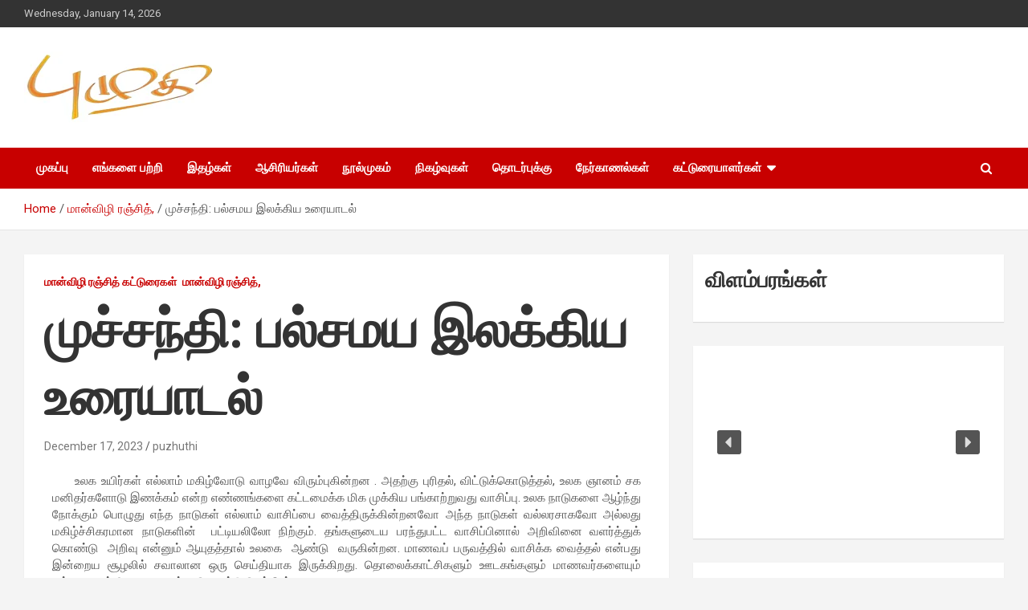

--- FILE ---
content_type: text/html; charset=UTF-8
request_url: https://puzhuthi.com/%E0%AE%AE%E0%AF%81%E0%AE%9A%E0%AF%8D%E0%AE%9A%E0%AE%A8%E0%AF%8D%E0%AE%A4%E0%AE%BF/
body_size: 47778
content:
<!doctype html>
<html lang="en-US">
<head>
	<meta charset="UTF-8">
	<meta name="viewport" content="width=device-width, initial-scale=1, shrink-to-fit=no">
	<link rel="profile" href="https://gmpg.org/xfn/11">

	<script type="text/javascript">
/* <![CDATA[ */
(()=>{var e={};e.g=function(){if("object"==typeof globalThis)return globalThis;try{return this||new Function("return this")()}catch(e){if("object"==typeof window)return window}}(),function({ampUrl:n,isCustomizePreview:t,isAmpDevMode:r,noampQueryVarName:o,noampQueryVarValue:s,disabledStorageKey:i,mobileUserAgents:a,regexRegex:c}){if("undefined"==typeof sessionStorage)return;const d=new RegExp(c);if(!a.some((e=>{const n=e.match(d);return!(!n||!new RegExp(n[1],n[2]).test(navigator.userAgent))||navigator.userAgent.includes(e)})))return;e.g.addEventListener("DOMContentLoaded",(()=>{const e=document.getElementById("amp-mobile-version-switcher");if(!e)return;e.hidden=!1;const n=e.querySelector("a[href]");n&&n.addEventListener("click",(()=>{sessionStorage.removeItem(i)}))}));const g=r&&["paired-browsing-non-amp","paired-browsing-amp"].includes(window.name);if(sessionStorage.getItem(i)||t||g)return;const u=new URL(location.href),m=new URL(n);m.hash=u.hash,u.searchParams.has(o)&&s===u.searchParams.get(o)?sessionStorage.setItem(i,"1"):m.href!==u.href&&(window.stop(),location.replace(m.href))}({"ampUrl":"https:\/\/puzhuthi.com\/%E0%AE%AE%E0%AF%81%E0%AE%9A%E0%AF%8D%E0%AE%9A%E0%AE%A8%E0%AF%8D%E0%AE%A4%E0%AE%BF\/?amp=1","noampQueryVarName":"noamp","noampQueryVarValue":"mobile","disabledStorageKey":"amp_mobile_redirect_disabled","mobileUserAgents":["Mobile","Android","Silk\/","Kindle","BlackBerry","Opera Mini","Opera Mobi"],"regexRegex":"^\\\/((?:.|\\n)+)\\\/([i]*)$","isCustomizePreview":false,"isAmpDevMode":false})})();
/* ]]> */
</script>
<style>
#wpadminbar #wp-admin-bar-wccp_free_top_button .ab-icon:before {
	content: "\f160";
	color: #02CA02;
	top: 3px;
}
#wpadminbar #wp-admin-bar-wccp_free_top_button .ab-icon {
	transform: rotate(45deg);
}
</style>
<meta name='robots' content='index, follow, max-image-preview:large, max-snippet:-1, max-video-preview:-1' />

	<!-- This site is optimized with the Yoast SEO plugin v22.1 - https://yoast.com/wordpress/plugins/seo/ -->
	<title>முச்சந்தி: பல்சமய இலக்கிய உரையாடல் -</title>
	<link rel="canonical" href="https://puzhuthi.com/முச்சந்தி/" />
	<meta property="og:locale" content="en_US" />
	<meta property="og:type" content="article" />
	<meta property="og:title" content="முச்சந்தி: பல்சமய இலக்கிய உரையாடல் -" />
	<meta property="og:description" content="&nbsp;&nbsp;&nbsp;&nbsp;&nbsp;உலக உயிர்கள் எல்லாம் மகிழ்வோடு வாழவே விரும்புகின்றன . அதற்கு புரிதல், விட்டுக்கொடுத்தல், உலக ஞானம் சக மனிதர்களோடு இணக்கம் என்ற எண்ணங்களை கட்டமைக்க மிக முக்கிய பங்காற்றுவது வாசிப்பு. உலக நாடுகளை ஆழ்ந்து நோக்கும் பொழுது எந்த நாடுகள் எல்லாம்&hellip;" />
	<meta property="og:url" content="https://puzhuthi.com/முச்சந்தி/" />
	<meta property="article:published_time" content="2023-12-17T05:45:53+00:00" />
	<meta property="article:modified_time" content="2025-08-20T03:41:10+00:00" />
	<meta property="og:image" content="https://puzhuthi.com/wp-content/uploads/2023/12/maanvizhi-copy.jpg" />
	<meta property="og:image:width" content="1080" />
	<meta property="og:image:height" content="1080" />
	<meta property="og:image:type" content="image/jpeg" />
	<meta name="author" content="puzhuthi" />
	<meta name="twitter:card" content="summary_large_image" />
	<meta name="twitter:label1" content="Written by" />
	<meta name="twitter:data1" content="puzhuthi" />
	<meta name="twitter:label2" content="Est. reading time" />
	<meta name="twitter:data2" content="6 minutes" />
	<script type="application/ld+json" class="yoast-schema-graph">{"@context":"https://schema.org","@graph":[{"@type":"WebPage","@id":"https://puzhuthi.com/%e0%ae%ae%e0%af%81%e0%ae%9a%e0%af%8d%e0%ae%9a%e0%ae%a8%e0%af%8d%e0%ae%a4%e0%ae%bf/","url":"https://puzhuthi.com/%e0%ae%ae%e0%af%81%e0%ae%9a%e0%af%8d%e0%ae%9a%e0%ae%a8%e0%af%8d%e0%ae%a4%e0%ae%bf/","name":"முச்சந்தி: பல்சமய இலக்கிய உரையாடல் -","isPartOf":{"@id":"https://puzhuthi.com/#website"},"primaryImageOfPage":{"@id":"https://puzhuthi.com/%e0%ae%ae%e0%af%81%e0%ae%9a%e0%af%8d%e0%ae%9a%e0%ae%a8%e0%af%8d%e0%ae%a4%e0%ae%bf/#primaryimage"},"image":{"@id":"https://puzhuthi.com/%e0%ae%ae%e0%af%81%e0%ae%9a%e0%af%8d%e0%ae%9a%e0%ae%a8%e0%af%8d%e0%ae%a4%e0%ae%bf/#primaryimage"},"thumbnailUrl":"https://puzhuthi.com/wp-content/uploads/2023/12/maanvizhi-copy.jpg","datePublished":"2023-12-17T05:45:53+00:00","dateModified":"2025-08-20T03:41:10+00:00","author":{"@id":"https://puzhuthi.com/#/schema/person/5e542eab6562592a50078fd45a7bcc75"},"breadcrumb":{"@id":"https://puzhuthi.com/%e0%ae%ae%e0%af%81%e0%ae%9a%e0%af%8d%e0%ae%9a%e0%ae%a8%e0%af%8d%e0%ae%a4%e0%ae%bf/#breadcrumb"},"inLanguage":"en-US","potentialAction":[{"@type":"ReadAction","target":["https://puzhuthi.com/%e0%ae%ae%e0%af%81%e0%ae%9a%e0%af%8d%e0%ae%9a%e0%ae%a8%e0%af%8d%e0%ae%a4%e0%ae%bf/"]}]},{"@type":"ImageObject","inLanguage":"en-US","@id":"https://puzhuthi.com/%e0%ae%ae%e0%af%81%e0%ae%9a%e0%af%8d%e0%ae%9a%e0%ae%a8%e0%af%8d%e0%ae%a4%e0%ae%bf/#primaryimage","url":"https://puzhuthi.com/wp-content/uploads/2023/12/maanvizhi-copy.jpg","contentUrl":"https://puzhuthi.com/wp-content/uploads/2023/12/maanvizhi-copy.jpg","width":1080,"height":1080},{"@type":"BreadcrumbList","@id":"https://puzhuthi.com/%e0%ae%ae%e0%af%81%e0%ae%9a%e0%af%8d%e0%ae%9a%e0%ae%a8%e0%af%8d%e0%ae%a4%e0%ae%bf/#breadcrumb","itemListElement":[{"@type":"ListItem","position":1,"name":"Home","item":"https://puzhuthi.com/"},{"@type":"ListItem","position":2,"name":"முச்சந்தி: பல்சமய இலக்கிய உரையாடல்"}]},{"@type":"WebSite","@id":"https://puzhuthi.com/#website","url":"https://puzhuthi.com/","name":"","description":"","potentialAction":[{"@type":"SearchAction","target":{"@type":"EntryPoint","urlTemplate":"https://puzhuthi.com/?s={search_term_string}"},"query-input":"required name=search_term_string"}],"inLanguage":"en-US"},{"@type":"Person","@id":"https://puzhuthi.com/#/schema/person/5e542eab6562592a50078fd45a7bcc75","name":"puzhuthi","image":{"@type":"ImageObject","inLanguage":"en-US","@id":"https://puzhuthi.com/#/schema/person/image/","url":"https://secure.gravatar.com/avatar/6f10d544ae22fcabf274784c5216eac4?s=96&d=mm&r=g","contentUrl":"https://secure.gravatar.com/avatar/6f10d544ae22fcabf274784c5216eac4?s=96&d=mm&r=g","caption":"puzhuthi"},"sameAs":["https://puzhuthi.com"],"url":"https://puzhuthi.com/author/puzhuthi/"}]}</script>
	<!-- / Yoast SEO plugin. -->


<link rel='dns-prefetch' href='//fonts.googleapis.com' />
<link rel="alternate" type="application/rss+xml" title=" &raquo; Feed" href="https://puzhuthi.com/feed/" />
<link rel="alternate" type="application/rss+xml" title=" &raquo; Comments Feed" href="https://puzhuthi.com/comments/feed/" />
<link rel="alternate" type="application/rss+xml" title=" &raquo; முச்சந்தி: பல்சமய இலக்கிய உரையாடல் Comments Feed" href="https://puzhuthi.com/%e0%ae%ae%e0%af%81%e0%ae%9a%e0%af%8d%e0%ae%9a%e0%ae%a8%e0%af%8d%e0%ae%a4%e0%ae%bf/feed/" />
<script type="text/javascript">
/* <![CDATA[ */
window._wpemojiSettings = {"baseUrl":"https:\/\/s.w.org\/images\/core\/emoji\/15.0.3\/72x72\/","ext":".png","svgUrl":"https:\/\/s.w.org\/images\/core\/emoji\/15.0.3\/svg\/","svgExt":".svg","source":{"concatemoji":"https:\/\/puzhuthi.com\/wp-includes\/js\/wp-emoji-release.min.js?ver=6.5.4"}};
/*! This file is auto-generated */
!function(i,n){var o,s,e;function c(e){try{var t={supportTests:e,timestamp:(new Date).valueOf()};sessionStorage.setItem(o,JSON.stringify(t))}catch(e){}}function p(e,t,n){e.clearRect(0,0,e.canvas.width,e.canvas.height),e.fillText(t,0,0);var t=new Uint32Array(e.getImageData(0,0,e.canvas.width,e.canvas.height).data),r=(e.clearRect(0,0,e.canvas.width,e.canvas.height),e.fillText(n,0,0),new Uint32Array(e.getImageData(0,0,e.canvas.width,e.canvas.height).data));return t.every(function(e,t){return e===r[t]})}function u(e,t,n){switch(t){case"flag":return n(e,"\ud83c\udff3\ufe0f\u200d\u26a7\ufe0f","\ud83c\udff3\ufe0f\u200b\u26a7\ufe0f")?!1:!n(e,"\ud83c\uddfa\ud83c\uddf3","\ud83c\uddfa\u200b\ud83c\uddf3")&&!n(e,"\ud83c\udff4\udb40\udc67\udb40\udc62\udb40\udc65\udb40\udc6e\udb40\udc67\udb40\udc7f","\ud83c\udff4\u200b\udb40\udc67\u200b\udb40\udc62\u200b\udb40\udc65\u200b\udb40\udc6e\u200b\udb40\udc67\u200b\udb40\udc7f");case"emoji":return!n(e,"\ud83d\udc26\u200d\u2b1b","\ud83d\udc26\u200b\u2b1b")}return!1}function f(e,t,n){var r="undefined"!=typeof WorkerGlobalScope&&self instanceof WorkerGlobalScope?new OffscreenCanvas(300,150):i.createElement("canvas"),a=r.getContext("2d",{willReadFrequently:!0}),o=(a.textBaseline="top",a.font="600 32px Arial",{});return e.forEach(function(e){o[e]=t(a,e,n)}),o}function t(e){var t=i.createElement("script");t.src=e,t.defer=!0,i.head.appendChild(t)}"undefined"!=typeof Promise&&(o="wpEmojiSettingsSupports",s=["flag","emoji"],n.supports={everything:!0,everythingExceptFlag:!0},e=new Promise(function(e){i.addEventListener("DOMContentLoaded",e,{once:!0})}),new Promise(function(t){var n=function(){try{var e=JSON.parse(sessionStorage.getItem(o));if("object"==typeof e&&"number"==typeof e.timestamp&&(new Date).valueOf()<e.timestamp+604800&&"object"==typeof e.supportTests)return e.supportTests}catch(e){}return null}();if(!n){if("undefined"!=typeof Worker&&"undefined"!=typeof OffscreenCanvas&&"undefined"!=typeof URL&&URL.createObjectURL&&"undefined"!=typeof Blob)try{var e="postMessage("+f.toString()+"("+[JSON.stringify(s),u.toString(),p.toString()].join(",")+"));",r=new Blob([e],{type:"text/javascript"}),a=new Worker(URL.createObjectURL(r),{name:"wpTestEmojiSupports"});return void(a.onmessage=function(e){c(n=e.data),a.terminate(),t(n)})}catch(e){}c(n=f(s,u,p))}t(n)}).then(function(e){for(var t in e)n.supports[t]=e[t],n.supports.everything=n.supports.everything&&n.supports[t],"flag"!==t&&(n.supports.everythingExceptFlag=n.supports.everythingExceptFlag&&n.supports[t]);n.supports.everythingExceptFlag=n.supports.everythingExceptFlag&&!n.supports.flag,n.DOMReady=!1,n.readyCallback=function(){n.DOMReady=!0}}).then(function(){return e}).then(function(){var e;n.supports.everything||(n.readyCallback(),(e=n.source||{}).concatemoji?t(e.concatemoji):e.wpemoji&&e.twemoji&&(t(e.twemoji),t(e.wpemoji)))}))}((window,document),window._wpemojiSettings);
/* ]]> */
</script>

<style id='cf-frontend-style-inline-css' type='text/css'>
@font-face {
	font-family: 'paalai';
	font-weight: 400;
	src: url('https://puzhuthi.com/wp-content/uploads/2024/03/TAU-Paalai-Bold.ttf') format('truetype');
}
@font-face {
	font-family: 'paalai';
	font-weight: 400;
}
@font-face {
	font-family: 'Unilla Sundaram';
	font-weight: 400;
	src: url('https://puzhuthi.com/wp-content/uploads/2024/03/Uni-Ila.Sundaram-01.ttf') format('truetype');
}
@font-face {
	font-family: 'Unilla';
	font-weight: 400;
	src: url('https://puzhuthi.com/wp-content/uploads/2024/03/Uni-Ila.Sundaram-01.ttf') format('truetype');
}
</style>
<link rel='stylesheet' id='hfe-widgets-style-css' href='https://puzhuthi.com/wp-content/plugins/header-footer-elementor/inc/widgets-css/frontend.css?ver=2.4.8' type='text/css' media='all' />
<style id='wp-emoji-styles-inline-css' type='text/css'>

	img.wp-smiley, img.emoji {
		display: inline !important;
		border: none !important;
		box-shadow: none !important;
		height: 1em !important;
		width: 1em !important;
		margin: 0 0.07em !important;
		vertical-align: -0.1em !important;
		background: none !important;
		padding: 0 !important;
	}
</style>
<link rel='stylesheet' id='wp-block-library-css' href='https://puzhuthi.com/wp-includes/css/dist/block-library/style.min.css?ver=6.5.4' type='text/css' media='all' />
<style id='classic-theme-styles-inline-css' type='text/css'>
/*! This file is auto-generated */
.wp-block-button__link{color:#fff;background-color:#32373c;border-radius:9999px;box-shadow:none;text-decoration:none;padding:calc(.667em + 2px) calc(1.333em + 2px);font-size:1.125em}.wp-block-file__button{background:#32373c;color:#fff;text-decoration:none}
</style>
<style id='global-styles-inline-css' type='text/css'>
body{--wp--preset--color--black: #000000;--wp--preset--color--cyan-bluish-gray: #abb8c3;--wp--preset--color--white: #ffffff;--wp--preset--color--pale-pink: #f78da7;--wp--preset--color--vivid-red: #cf2e2e;--wp--preset--color--luminous-vivid-orange: #ff6900;--wp--preset--color--luminous-vivid-amber: #fcb900;--wp--preset--color--light-green-cyan: #7bdcb5;--wp--preset--color--vivid-green-cyan: #00d084;--wp--preset--color--pale-cyan-blue: #8ed1fc;--wp--preset--color--vivid-cyan-blue: #0693e3;--wp--preset--color--vivid-purple: #9b51e0;--wp--preset--gradient--vivid-cyan-blue-to-vivid-purple: linear-gradient(135deg,rgba(6,147,227,1) 0%,rgb(155,81,224) 100%);--wp--preset--gradient--light-green-cyan-to-vivid-green-cyan: linear-gradient(135deg,rgb(122,220,180) 0%,rgb(0,208,130) 100%);--wp--preset--gradient--luminous-vivid-amber-to-luminous-vivid-orange: linear-gradient(135deg,rgba(252,185,0,1) 0%,rgba(255,105,0,1) 100%);--wp--preset--gradient--luminous-vivid-orange-to-vivid-red: linear-gradient(135deg,rgba(255,105,0,1) 0%,rgb(207,46,46) 100%);--wp--preset--gradient--very-light-gray-to-cyan-bluish-gray: linear-gradient(135deg,rgb(238,238,238) 0%,rgb(169,184,195) 100%);--wp--preset--gradient--cool-to-warm-spectrum: linear-gradient(135deg,rgb(74,234,220) 0%,rgb(151,120,209) 20%,rgb(207,42,186) 40%,rgb(238,44,130) 60%,rgb(251,105,98) 80%,rgb(254,248,76) 100%);--wp--preset--gradient--blush-light-purple: linear-gradient(135deg,rgb(255,206,236) 0%,rgb(152,150,240) 100%);--wp--preset--gradient--blush-bordeaux: linear-gradient(135deg,rgb(254,205,165) 0%,rgb(254,45,45) 50%,rgb(107,0,62) 100%);--wp--preset--gradient--luminous-dusk: linear-gradient(135deg,rgb(255,203,112) 0%,rgb(199,81,192) 50%,rgb(65,88,208) 100%);--wp--preset--gradient--pale-ocean: linear-gradient(135deg,rgb(255,245,203) 0%,rgb(182,227,212) 50%,rgb(51,167,181) 100%);--wp--preset--gradient--electric-grass: linear-gradient(135deg,rgb(202,248,128) 0%,rgb(113,206,126) 100%);--wp--preset--gradient--midnight: linear-gradient(135deg,rgb(2,3,129) 0%,rgb(40,116,252) 100%);--wp--preset--font-size--small: 13px;--wp--preset--font-size--medium: 20px;--wp--preset--font-size--large: 36px;--wp--preset--font-size--x-large: 42px;--wp--preset--spacing--20: 0.44rem;--wp--preset--spacing--30: 0.67rem;--wp--preset--spacing--40: 1rem;--wp--preset--spacing--50: 1.5rem;--wp--preset--spacing--60: 2.25rem;--wp--preset--spacing--70: 3.38rem;--wp--preset--spacing--80: 5.06rem;--wp--preset--shadow--natural: 6px 6px 9px rgba(0, 0, 0, 0.2);--wp--preset--shadow--deep: 12px 12px 50px rgba(0, 0, 0, 0.4);--wp--preset--shadow--sharp: 6px 6px 0px rgba(0, 0, 0, 0.2);--wp--preset--shadow--outlined: 6px 6px 0px -3px rgba(255, 255, 255, 1), 6px 6px rgba(0, 0, 0, 1);--wp--preset--shadow--crisp: 6px 6px 0px rgba(0, 0, 0, 1);}:where(.is-layout-flex){gap: 0.5em;}:where(.is-layout-grid){gap: 0.5em;}body .is-layout-flex{display: flex;}body .is-layout-flex{flex-wrap: wrap;align-items: center;}body .is-layout-flex > *{margin: 0;}body .is-layout-grid{display: grid;}body .is-layout-grid > *{margin: 0;}:where(.wp-block-columns.is-layout-flex){gap: 2em;}:where(.wp-block-columns.is-layout-grid){gap: 2em;}:where(.wp-block-post-template.is-layout-flex){gap: 1.25em;}:where(.wp-block-post-template.is-layout-grid){gap: 1.25em;}.has-black-color{color: var(--wp--preset--color--black) !important;}.has-cyan-bluish-gray-color{color: var(--wp--preset--color--cyan-bluish-gray) !important;}.has-white-color{color: var(--wp--preset--color--white) !important;}.has-pale-pink-color{color: var(--wp--preset--color--pale-pink) !important;}.has-vivid-red-color{color: var(--wp--preset--color--vivid-red) !important;}.has-luminous-vivid-orange-color{color: var(--wp--preset--color--luminous-vivid-orange) !important;}.has-luminous-vivid-amber-color{color: var(--wp--preset--color--luminous-vivid-amber) !important;}.has-light-green-cyan-color{color: var(--wp--preset--color--light-green-cyan) !important;}.has-vivid-green-cyan-color{color: var(--wp--preset--color--vivid-green-cyan) !important;}.has-pale-cyan-blue-color{color: var(--wp--preset--color--pale-cyan-blue) !important;}.has-vivid-cyan-blue-color{color: var(--wp--preset--color--vivid-cyan-blue) !important;}.has-vivid-purple-color{color: var(--wp--preset--color--vivid-purple) !important;}.has-black-background-color{background-color: var(--wp--preset--color--black) !important;}.has-cyan-bluish-gray-background-color{background-color: var(--wp--preset--color--cyan-bluish-gray) !important;}.has-white-background-color{background-color: var(--wp--preset--color--white) !important;}.has-pale-pink-background-color{background-color: var(--wp--preset--color--pale-pink) !important;}.has-vivid-red-background-color{background-color: var(--wp--preset--color--vivid-red) !important;}.has-luminous-vivid-orange-background-color{background-color: var(--wp--preset--color--luminous-vivid-orange) !important;}.has-luminous-vivid-amber-background-color{background-color: var(--wp--preset--color--luminous-vivid-amber) !important;}.has-light-green-cyan-background-color{background-color: var(--wp--preset--color--light-green-cyan) !important;}.has-vivid-green-cyan-background-color{background-color: var(--wp--preset--color--vivid-green-cyan) !important;}.has-pale-cyan-blue-background-color{background-color: var(--wp--preset--color--pale-cyan-blue) !important;}.has-vivid-cyan-blue-background-color{background-color: var(--wp--preset--color--vivid-cyan-blue) !important;}.has-vivid-purple-background-color{background-color: var(--wp--preset--color--vivid-purple) !important;}.has-black-border-color{border-color: var(--wp--preset--color--black) !important;}.has-cyan-bluish-gray-border-color{border-color: var(--wp--preset--color--cyan-bluish-gray) !important;}.has-white-border-color{border-color: var(--wp--preset--color--white) !important;}.has-pale-pink-border-color{border-color: var(--wp--preset--color--pale-pink) !important;}.has-vivid-red-border-color{border-color: var(--wp--preset--color--vivid-red) !important;}.has-luminous-vivid-orange-border-color{border-color: var(--wp--preset--color--luminous-vivid-orange) !important;}.has-luminous-vivid-amber-border-color{border-color: var(--wp--preset--color--luminous-vivid-amber) !important;}.has-light-green-cyan-border-color{border-color: var(--wp--preset--color--light-green-cyan) !important;}.has-vivid-green-cyan-border-color{border-color: var(--wp--preset--color--vivid-green-cyan) !important;}.has-pale-cyan-blue-border-color{border-color: var(--wp--preset--color--pale-cyan-blue) !important;}.has-vivid-cyan-blue-border-color{border-color: var(--wp--preset--color--vivid-cyan-blue) !important;}.has-vivid-purple-border-color{border-color: var(--wp--preset--color--vivid-purple) !important;}.has-vivid-cyan-blue-to-vivid-purple-gradient-background{background: var(--wp--preset--gradient--vivid-cyan-blue-to-vivid-purple) !important;}.has-light-green-cyan-to-vivid-green-cyan-gradient-background{background: var(--wp--preset--gradient--light-green-cyan-to-vivid-green-cyan) !important;}.has-luminous-vivid-amber-to-luminous-vivid-orange-gradient-background{background: var(--wp--preset--gradient--luminous-vivid-amber-to-luminous-vivid-orange) !important;}.has-luminous-vivid-orange-to-vivid-red-gradient-background{background: var(--wp--preset--gradient--luminous-vivid-orange-to-vivid-red) !important;}.has-very-light-gray-to-cyan-bluish-gray-gradient-background{background: var(--wp--preset--gradient--very-light-gray-to-cyan-bluish-gray) !important;}.has-cool-to-warm-spectrum-gradient-background{background: var(--wp--preset--gradient--cool-to-warm-spectrum) !important;}.has-blush-light-purple-gradient-background{background: var(--wp--preset--gradient--blush-light-purple) !important;}.has-blush-bordeaux-gradient-background{background: var(--wp--preset--gradient--blush-bordeaux) !important;}.has-luminous-dusk-gradient-background{background: var(--wp--preset--gradient--luminous-dusk) !important;}.has-pale-ocean-gradient-background{background: var(--wp--preset--gradient--pale-ocean) !important;}.has-electric-grass-gradient-background{background: var(--wp--preset--gradient--electric-grass) !important;}.has-midnight-gradient-background{background: var(--wp--preset--gradient--midnight) !important;}.has-small-font-size{font-size: var(--wp--preset--font-size--small) !important;}.has-medium-font-size{font-size: var(--wp--preset--font-size--medium) !important;}.has-large-font-size{font-size: var(--wp--preset--font-size--large) !important;}.has-x-large-font-size{font-size: var(--wp--preset--font-size--x-large) !important;}
.wp-block-navigation a:where(:not(.wp-element-button)){color: inherit;}
:where(.wp-block-post-template.is-layout-flex){gap: 1.25em;}:where(.wp-block-post-template.is-layout-grid){gap: 1.25em;}
:where(.wp-block-columns.is-layout-flex){gap: 2em;}:where(.wp-block-columns.is-layout-grid){gap: 2em;}
.wp-block-pullquote{font-size: 1.5em;line-height: 1.6;}
</style>
<link rel='stylesheet' id='uaf_client_css-css' href='https://puzhuthi.com/wp-content/uploads/useanyfont/uaf.css?ver=1709818807' type='text/css' media='all' />
<link rel='stylesheet' id='user-registration-general-css' href='https://puzhuthi.com/wp-content/plugins/user-registration/assets/css/user-registration.css?ver=4.3.0' type='text/css' media='all' />
<link rel='stylesheet' id='hfe-style-css' href='https://puzhuthi.com/wp-content/plugins/header-footer-elementor/assets/css/header-footer-elementor.css?ver=2.4.8' type='text/css' media='all' />
<link rel='stylesheet' id='elementor-frontend-css' href='https://puzhuthi.com/wp-content/plugins/elementor/assets/css/frontend.min.css?ver=3.19.4' type='text/css' media='all' />
<link rel='stylesheet' id='swiper-css' href='https://puzhuthi.com/wp-content/plugins/elementor/assets/lib/swiper/css/swiper.min.css?ver=5.3.6' type='text/css' media='all' />
<link rel='stylesheet' id='elementor-post-4-css' href='https://puzhuthi.com/wp-content/uploads/elementor/css/post-4.css?ver=1718664315' type='text/css' media='all' />
<link rel='stylesheet' id='elementor-post-5008-css' href='https://puzhuthi.com/wp-content/uploads/elementor/css/post-5008.css?ver=1719047761' type='text/css' media='all' />
<link rel='stylesheet' id='uag-style-5008-css' href='https://puzhuthi.com/wp-content/uploads/uag-plugin/assets/5000/uag-css-5008.css?ver=1768101868' type='text/css' media='all' />
<link rel='stylesheet' id='bootstrap-style-css' href='https://puzhuthi.com/wp-content/themes/newscard-pro/assets/library/bootstrap/css/bootstrap.min.css?ver=4.0.0' type='text/css' media='all' />
<link rel='stylesheet' id='font-awesome-style-css' href='https://puzhuthi.com/wp-content/themes/newscard-pro/assets/library/font-awesome/css/font-awesome.css?ver=6.5.4' type='text/css' media='all' />
<link crossorigin="anonymous" rel='stylesheet' id='newscard-google-fonts-css' href='//fonts.googleapis.com/css?family=Roboto%3A300%2C300i%2C400%2C400i%2C500%2C500i%2C700%2C700i&#038;ver=6.5.4' type='text/css' media='all' />
<link rel='stylesheet' id='owl-carousel-css' href='https://puzhuthi.com/wp-content/themes/newscard-pro/assets/library/owl-carousel/owl.carousel.min.css?ver=2.3.4' type='text/css' media='all' />
<link rel='stylesheet' id='newscard-style-css' href='https://puzhuthi.com/wp-content/themes/newscard-pro/style.css?ver=6.5.4' type='text/css' media='all' />
<link rel='stylesheet' id='hfe-elementor-icons-css' href='https://puzhuthi.com/wp-content/plugins/elementor/assets/lib/eicons/css/elementor-icons.min.css?ver=5.34.0' type='text/css' media='all' />
<link rel='stylesheet' id='hfe-icons-list-css' href='https://puzhuthi.com/wp-content/plugins/elementor/assets/css/widget-icon-list.min.css?ver=3.24.3' type='text/css' media='all' />
<link rel='stylesheet' id='hfe-social-icons-css' href='https://puzhuthi.com/wp-content/plugins/elementor/assets/css/widget-social-icons.min.css?ver=3.24.0' type='text/css' media='all' />
<link rel='stylesheet' id='hfe-social-share-icons-brands-css' href='https://puzhuthi.com/wp-content/plugins/elementor/assets/lib/font-awesome/css/brands.css?ver=5.15.3' type='text/css' media='all' />
<link rel='stylesheet' id='hfe-social-share-icons-fontawesome-css' href='https://puzhuthi.com/wp-content/plugins/elementor/assets/lib/font-awesome/css/fontawesome.css?ver=5.15.3' type='text/css' media='all' />
<link rel='stylesheet' id='hfe-nav-menu-icons-css' href='https://puzhuthi.com/wp-content/plugins/elementor/assets/lib/font-awesome/css/solid.css?ver=5.15.3' type='text/css' media='all' />
<link crossorigin="anonymous" rel='stylesheet' id='google-fonts-1-css' href='https://fonts.googleapis.com/css?family=Roboto%3A100%2C100italic%2C200%2C200italic%2C300%2C300italic%2C400%2C400italic%2C500%2C500italic%2C600%2C600italic%2C700%2C700italic%2C800%2C800italic%2C900%2C900italic%7CRoboto+Slab%3A100%2C100italic%2C200%2C200italic%2C300%2C300italic%2C400%2C400italic%2C500%2C500italic%2C600%2C600italic%2C700%2C700italic%2C800%2C800italic%2C900%2C900italic&#038;display=swap&#038;ver=6.5.4' type='text/css' media='all' />
<link rel="preconnect" href="https://fonts.gstatic.com/" crossorigin><link rel="stylesheet" type="text/css" href="https://puzhuthi.com/wp-content/plugins/smart-slider-3/Public/SmartSlider3/Application/Frontend/Assets/dist/smartslider.min.css?ver=5ea20ab3" media="all">
<style data-related="n2-ss-6">div#n2-ss-6 .n2-ss-slider-1{display:grid;position:relative;}div#n2-ss-6 .n2-ss-slider-2{display:grid;position:relative;overflow:hidden;padding:0px 0px 0px 0px;border:0px solid RGBA(62,62,62,1);border-radius:0px;background-clip:padding-box;background-repeat:repeat;background-position:50% 50%;background-size:cover;background-attachment:scroll;z-index:1;}div#n2-ss-6:not(.n2-ss-loaded) .n2-ss-slider-2{background-image:none !important;}div#n2-ss-6 .n2-ss-slider-3{display:grid;grid-template-areas:'cover';position:relative;overflow:hidden;z-index:10;}div#n2-ss-6 .n2-ss-slider-3 > *{grid-area:cover;}div#n2-ss-6 .n2-ss-slide-backgrounds,div#n2-ss-6 .n2-ss-slider-3 > .n2-ss-divider{position:relative;}div#n2-ss-6 .n2-ss-slide-backgrounds{z-index:10;}div#n2-ss-6 .n2-ss-slide-backgrounds > *{overflow:hidden;}div#n2-ss-6 .n2-ss-slide-background{transform:translateX(-100000px);}div#n2-ss-6 .n2-ss-slider-4{place-self:center;position:relative;width:100%;height:100%;z-index:20;display:grid;grid-template-areas:'slide';}div#n2-ss-6 .n2-ss-slider-4 > *{grid-area:slide;}div#n2-ss-6.n2-ss-full-page--constrain-ratio .n2-ss-slider-4{height:auto;}div#n2-ss-6 .n2-ss-slide{display:grid;place-items:center;grid-auto-columns:100%;position:relative;z-index:20;-webkit-backface-visibility:hidden;transform:translateX(-100000px);}div#n2-ss-6 .n2-ss-slide{perspective:1500px;}div#n2-ss-6 .n2-ss-slide-active{z-index:21;}.n2-ss-background-animation{position:absolute;top:0;left:0;width:100%;height:100%;z-index:3;}div#n2-ss-6 .nextend-arrow{cursor:pointer;overflow:hidden;line-height:0 !important;z-index:18;-webkit-user-select:none;}div#n2-ss-6 .nextend-arrow img{position:relative;display:block;}div#n2-ss-6 .nextend-arrow img.n2-arrow-hover-img{display:none;}div#n2-ss-6 .nextend-arrow:FOCUS img.n2-arrow-hover-img,div#n2-ss-6 .nextend-arrow:HOVER img.n2-arrow-hover-img{display:inline;}div#n2-ss-6 .nextend-arrow:FOCUS img.n2-arrow-normal-img,div#n2-ss-6 .nextend-arrow:HOVER img.n2-arrow-normal-img{display:none;}div#n2-ss-6 .nextend-arrow-animated{overflow:hidden;}div#n2-ss-6 .nextend-arrow-animated > div{position:relative;}div#n2-ss-6 .nextend-arrow-animated .n2-active{position:absolute;}div#n2-ss-6 .nextend-arrow-animated-fade{transition:background 0.3s, opacity 0.4s;}div#n2-ss-6 .nextend-arrow-animated-horizontal > div{transition:all 0.4s;transform:none;}div#n2-ss-6 .nextend-arrow-animated-horizontal .n2-active{top:0;}div#n2-ss-6 .nextend-arrow-previous.nextend-arrow-animated-horizontal .n2-active{left:100%;}div#n2-ss-6 .nextend-arrow-next.nextend-arrow-animated-horizontal .n2-active{right:100%;}div#n2-ss-6 .nextend-arrow-previous.nextend-arrow-animated-horizontal:HOVER > div,div#n2-ss-6 .nextend-arrow-previous.nextend-arrow-animated-horizontal:FOCUS > div{transform:translateX(-100%);}div#n2-ss-6 .nextend-arrow-next.nextend-arrow-animated-horizontal:HOVER > div,div#n2-ss-6 .nextend-arrow-next.nextend-arrow-animated-horizontal:FOCUS > div{transform:translateX(100%);}div#n2-ss-6 .nextend-arrow-animated-vertical > div{transition:all 0.4s;transform:none;}div#n2-ss-6 .nextend-arrow-animated-vertical .n2-active{left:0;}div#n2-ss-6 .nextend-arrow-previous.nextend-arrow-animated-vertical .n2-active{top:100%;}div#n2-ss-6 .nextend-arrow-next.nextend-arrow-animated-vertical .n2-active{bottom:100%;}div#n2-ss-6 .nextend-arrow-previous.nextend-arrow-animated-vertical:HOVER > div,div#n2-ss-6 .nextend-arrow-previous.nextend-arrow-animated-vertical:FOCUS > div{transform:translateY(-100%);}div#n2-ss-6 .nextend-arrow-next.nextend-arrow-animated-vertical:HOVER > div,div#n2-ss-6 .nextend-arrow-next.nextend-arrow-animated-vertical:FOCUS > div{transform:translateY(100%);}div#n2-ss-6 .n2-style-107cb0e4b96e295f0c4852cfc0854d07-heading{background: RGBA(0,0,0,0.67);opacity:1;padding:2px 2px 2px 2px ;box-shadow: none;border: 0px solid RGBA(0,0,0,1);border-radius:3px;}div#n2-ss-6 .n2-style-107cb0e4b96e295f0c4852cfc0854d07-heading:Hover, div#n2-ss-6 .n2-style-107cb0e4b96e295f0c4852cfc0854d07-heading:ACTIVE, div#n2-ss-6 .n2-style-107cb0e4b96e295f0c4852cfc0854d07-heading:FOCUS{background: RGBA(255,145,57,1);}div#n2-ss-6 .n2-ss-slide-limiter{max-width:1200px;}div#n2-ss-6 .nextend-arrow img{width: 26px}@media (min-width: 1200px){div#n2-ss-6 [data-hide-desktopportrait="1"]{display: none !important;}}@media (orientation: landscape) and (max-width: 1199px) and (min-width: 901px),(orientation: portrait) and (max-width: 1199px) and (min-width: 701px){div#n2-ss-6 [data-hide-tabletportrait="1"]{display: none !important;}}@media (orientation: landscape) and (max-width: 900px),(orientation: portrait) and (max-width: 700px){div#n2-ss-6 [data-hide-mobileportrait="1"]{display: none !important;}div#n2-ss-6 .nextend-arrow img{width: 16px}}</style>
<style data-related="n2-ss-5">div#n2-ss-5 .n2-ss-slider-1{display:grid;position:relative;}div#n2-ss-5 .n2-ss-slider-2{display:grid;position:relative;overflow:hidden;padding:0px 0px 0px 0px;border:0px solid RGBA(62,62,62,1);border-radius:0px;background-clip:padding-box;background-repeat:repeat;background-position:50% 50%;background-size:cover;background-attachment:scroll;z-index:1;}div#n2-ss-5:not(.n2-ss-loaded) .n2-ss-slider-2{background-image:none !important;}div#n2-ss-5 .n2-ss-slider-3{display:grid;grid-template-areas:'cover';position:relative;overflow:hidden;z-index:10;}div#n2-ss-5 .n2-ss-slider-3 > *{grid-area:cover;}div#n2-ss-5 .n2-ss-slide-backgrounds,div#n2-ss-5 .n2-ss-slider-3 > .n2-ss-divider{position:relative;}div#n2-ss-5 .n2-ss-slide-backgrounds{z-index:10;}div#n2-ss-5 .n2-ss-slide-backgrounds > *{overflow:hidden;}div#n2-ss-5 .n2-ss-slide-background{transform:translateX(-100000px);}div#n2-ss-5 .n2-ss-slider-4{place-self:center;position:relative;width:100%;height:100%;z-index:20;display:grid;grid-template-areas:'slide';}div#n2-ss-5 .n2-ss-slider-4 > *{grid-area:slide;}div#n2-ss-5.n2-ss-full-page--constrain-ratio .n2-ss-slider-4{height:auto;}div#n2-ss-5 .n2-ss-slide{display:grid;place-items:center;grid-auto-columns:100%;position:relative;z-index:20;-webkit-backface-visibility:hidden;transform:translateX(-100000px);}div#n2-ss-5 .n2-ss-slide{perspective:1500px;}div#n2-ss-5 .n2-ss-slide-active{z-index:21;}.n2-ss-background-animation{position:absolute;top:0;left:0;width:100%;height:100%;z-index:3;}div#n2-ss-5 .nextend-arrow{cursor:pointer;overflow:hidden;line-height:0 !important;z-index:18;-webkit-user-select:none;}div#n2-ss-5 .nextend-arrow img{position:relative;display:block;}div#n2-ss-5 .nextend-arrow img.n2-arrow-hover-img{display:none;}div#n2-ss-5 .nextend-arrow:FOCUS img.n2-arrow-hover-img,div#n2-ss-5 .nextend-arrow:HOVER img.n2-arrow-hover-img{display:inline;}div#n2-ss-5 .nextend-arrow:FOCUS img.n2-arrow-normal-img,div#n2-ss-5 .nextend-arrow:HOVER img.n2-arrow-normal-img{display:none;}div#n2-ss-5 .nextend-arrow-animated{overflow:hidden;}div#n2-ss-5 .nextend-arrow-animated > div{position:relative;}div#n2-ss-5 .nextend-arrow-animated .n2-active{position:absolute;}div#n2-ss-5 .nextend-arrow-animated-fade{transition:background 0.3s, opacity 0.4s;}div#n2-ss-5 .nextend-arrow-animated-horizontal > div{transition:all 0.4s;transform:none;}div#n2-ss-5 .nextend-arrow-animated-horizontal .n2-active{top:0;}div#n2-ss-5 .nextend-arrow-previous.nextend-arrow-animated-horizontal .n2-active{left:100%;}div#n2-ss-5 .nextend-arrow-next.nextend-arrow-animated-horizontal .n2-active{right:100%;}div#n2-ss-5 .nextend-arrow-previous.nextend-arrow-animated-horizontal:HOVER > div,div#n2-ss-5 .nextend-arrow-previous.nextend-arrow-animated-horizontal:FOCUS > div{transform:translateX(-100%);}div#n2-ss-5 .nextend-arrow-next.nextend-arrow-animated-horizontal:HOVER > div,div#n2-ss-5 .nextend-arrow-next.nextend-arrow-animated-horizontal:FOCUS > div{transform:translateX(100%);}div#n2-ss-5 .nextend-arrow-animated-vertical > div{transition:all 0.4s;transform:none;}div#n2-ss-5 .nextend-arrow-animated-vertical .n2-active{left:0;}div#n2-ss-5 .nextend-arrow-previous.nextend-arrow-animated-vertical .n2-active{top:100%;}div#n2-ss-5 .nextend-arrow-next.nextend-arrow-animated-vertical .n2-active{bottom:100%;}div#n2-ss-5 .nextend-arrow-previous.nextend-arrow-animated-vertical:HOVER > div,div#n2-ss-5 .nextend-arrow-previous.nextend-arrow-animated-vertical:FOCUS > div{transform:translateY(-100%);}div#n2-ss-5 .nextend-arrow-next.nextend-arrow-animated-vertical:HOVER > div,div#n2-ss-5 .nextend-arrow-next.nextend-arrow-animated-vertical:FOCUS > div{transform:translateY(100%);}div#n2-ss-5 .n2-style-107cb0e4b96e295f0c4852cfc0854d07-heading{background: RGBA(0,0,0,0.67);opacity:1;padding:2px 2px 2px 2px ;box-shadow: none;border: 0px solid RGBA(0,0,0,1);border-radius:3px;}div#n2-ss-5 .n2-style-107cb0e4b96e295f0c4852cfc0854d07-heading:Hover, div#n2-ss-5 .n2-style-107cb0e4b96e295f0c4852cfc0854d07-heading:ACTIVE, div#n2-ss-5 .n2-style-107cb0e4b96e295f0c4852cfc0854d07-heading:FOCUS{background: RGBA(255,145,57,1);}div#n2-ss-5 .n2-ss-slide-limiter{max-width:1080px;}div#n2-ss-5 .nextend-arrow img{width: 26px}@media (min-width: 1200px){div#n2-ss-5 [data-hide-desktopportrait="1"]{display: none !important;}}@media (orientation: landscape) and (max-width: 1199px) and (min-width: 901px),(orientation: portrait) and (max-width: 1199px) and (min-width: 701px){div#n2-ss-5 [data-hide-tabletportrait="1"]{display: none !important;}}@media (orientation: landscape) and (max-width: 900px),(orientation: portrait) and (max-width: 700px){div#n2-ss-5 [data-hide-mobileportrait="1"]{display: none !important;}div#n2-ss-5 .nextend-arrow img{width: 16px}}</style>
<style data-related="n2-ss-4">div#n2-ss-4 .n2-ss-slider-1{display:grid;position:relative;}div#n2-ss-4 .n2-ss-slider-2{display:grid;position:relative;overflow:hidden;padding:0px 0px 0px 0px;border:0px solid RGBA(62,62,62,1);border-radius:0px;background-clip:padding-box;background-repeat:repeat;background-position:50% 50%;background-size:cover;background-attachment:scroll;z-index:1;}div#n2-ss-4:not(.n2-ss-loaded) .n2-ss-slider-2{background-image:none !important;}div#n2-ss-4 .n2-ss-slider-3{display:grid;grid-template-areas:'cover';position:relative;overflow:hidden;z-index:10;}div#n2-ss-4 .n2-ss-slider-3 > *{grid-area:cover;}div#n2-ss-4 .n2-ss-slide-backgrounds,div#n2-ss-4 .n2-ss-slider-3 > .n2-ss-divider{position:relative;}div#n2-ss-4 .n2-ss-slide-backgrounds{z-index:10;}div#n2-ss-4 .n2-ss-slide-backgrounds > *{overflow:hidden;}div#n2-ss-4 .n2-ss-slide-background{transform:translateX(-100000px);}div#n2-ss-4 .n2-ss-slider-4{place-self:center;position:relative;width:100%;height:100%;z-index:20;display:grid;grid-template-areas:'slide';}div#n2-ss-4 .n2-ss-slider-4 > *{grid-area:slide;}div#n2-ss-4.n2-ss-full-page--constrain-ratio .n2-ss-slider-4{height:auto;}div#n2-ss-4 .n2-ss-slide{display:grid;place-items:center;grid-auto-columns:100%;position:relative;z-index:20;-webkit-backface-visibility:hidden;transform:translateX(-100000px);}div#n2-ss-4 .n2-ss-slide{perspective:1500px;}div#n2-ss-4 .n2-ss-slide-active{z-index:21;}.n2-ss-background-animation{position:absolute;top:0;left:0;width:100%;height:100%;z-index:3;}div#n2-ss-4 .nextend-arrow{cursor:pointer;overflow:hidden;line-height:0 !important;z-index:18;-webkit-user-select:none;}div#n2-ss-4 .nextend-arrow img{position:relative;display:block;}div#n2-ss-4 .nextend-arrow img.n2-arrow-hover-img{display:none;}div#n2-ss-4 .nextend-arrow:FOCUS img.n2-arrow-hover-img,div#n2-ss-4 .nextend-arrow:HOVER img.n2-arrow-hover-img{display:inline;}div#n2-ss-4 .nextend-arrow:FOCUS img.n2-arrow-normal-img,div#n2-ss-4 .nextend-arrow:HOVER img.n2-arrow-normal-img{display:none;}div#n2-ss-4 .nextend-arrow-animated{overflow:hidden;}div#n2-ss-4 .nextend-arrow-animated > div{position:relative;}div#n2-ss-4 .nextend-arrow-animated .n2-active{position:absolute;}div#n2-ss-4 .nextend-arrow-animated-fade{transition:background 0.3s, opacity 0.4s;}div#n2-ss-4 .nextend-arrow-animated-horizontal > div{transition:all 0.4s;transform:none;}div#n2-ss-4 .nextend-arrow-animated-horizontal .n2-active{top:0;}div#n2-ss-4 .nextend-arrow-previous.nextend-arrow-animated-horizontal .n2-active{left:100%;}div#n2-ss-4 .nextend-arrow-next.nextend-arrow-animated-horizontal .n2-active{right:100%;}div#n2-ss-4 .nextend-arrow-previous.nextend-arrow-animated-horizontal:HOVER > div,div#n2-ss-4 .nextend-arrow-previous.nextend-arrow-animated-horizontal:FOCUS > div{transform:translateX(-100%);}div#n2-ss-4 .nextend-arrow-next.nextend-arrow-animated-horizontal:HOVER > div,div#n2-ss-4 .nextend-arrow-next.nextend-arrow-animated-horizontal:FOCUS > div{transform:translateX(100%);}div#n2-ss-4 .nextend-arrow-animated-vertical > div{transition:all 0.4s;transform:none;}div#n2-ss-4 .nextend-arrow-animated-vertical .n2-active{left:0;}div#n2-ss-4 .nextend-arrow-previous.nextend-arrow-animated-vertical .n2-active{top:100%;}div#n2-ss-4 .nextend-arrow-next.nextend-arrow-animated-vertical .n2-active{bottom:100%;}div#n2-ss-4 .nextend-arrow-previous.nextend-arrow-animated-vertical:HOVER > div,div#n2-ss-4 .nextend-arrow-previous.nextend-arrow-animated-vertical:FOCUS > div{transform:translateY(-100%);}div#n2-ss-4 .nextend-arrow-next.nextend-arrow-animated-vertical:HOVER > div,div#n2-ss-4 .nextend-arrow-next.nextend-arrow-animated-vertical:FOCUS > div{transform:translateY(100%);}div#n2-ss-4 .n2-ss-slide-limiter{max-width:1800px;}div#n2-ss-4 .nextend-arrow img{width: 32px}@media (min-width: 1200px){div#n2-ss-4 [data-hide-desktopportrait="1"]{display: none !important;}}@media (orientation: landscape) and (max-width: 1199px) and (min-width: 901px),(orientation: portrait) and (max-width: 1199px) and (min-width: 701px){div#n2-ss-4 [data-hide-tabletportrait="1"]{display: none !important;}}@media (orientation: landscape) and (max-width: 900px),(orientation: portrait) and (max-width: 700px){div#n2-ss-4 [data-hide-mobileportrait="1"]{display: none !important;}div#n2-ss-4 .nextend-arrow img{width: 16px}}</style>
<script>(function(){this._N2=this._N2||{_r:[],_d:[],r:function(){this._r.push(arguments)},d:function(){this._d.push(arguments)}}}).call(window);</script><script src="https://puzhuthi.com/wp-content/plugins/smart-slider-3/Public/SmartSlider3/Application/Frontend/Assets/dist/n2.min.js?ver=5ea20ab3" defer async></script>
<script src="https://puzhuthi.com/wp-content/plugins/smart-slider-3/Public/SmartSlider3/Application/Frontend/Assets/dist/smartslider-frontend.min.js?ver=5ea20ab3" defer async></script>
<script src="https://puzhuthi.com/wp-content/plugins/smart-slider-3/Public/SmartSlider3/Slider/SliderType/Simple/Assets/dist/ss-simple.min.js?ver=5ea20ab3" defer async></script>
<script src="https://puzhuthi.com/wp-content/plugins/smart-slider-3/Public/SmartSlider3/Widget/Arrow/ArrowImage/Assets/dist/w-arrow-image.min.js?ver=5ea20ab3" defer async></script>
<script>_N2.r('documentReady',function(){_N2.r(["documentReady","smartslider-frontend","SmartSliderWidgetArrowImage","ss-simple"],function(){new _N2.SmartSliderSimple('n2-ss-6',{"admin":false,"background.video.mobile":1,"loadingTime":2000,"alias":{"id":0,"smoothScroll":0,"slideSwitch":0,"scroll":1},"align":"normal","isDelayed":0,"responsive":{"mediaQueries":{"all":false,"desktopportrait":["(min-width: 1200px)"],"tabletportrait":["(orientation: landscape) and (max-width: 1199px) and (min-width: 901px)","(orientation: portrait) and (max-width: 1199px) and (min-width: 701px)"],"mobileportrait":["(orientation: landscape) and (max-width: 900px)","(orientation: portrait) and (max-width: 700px)"]},"base":{"slideOuterWidth":1200,"slideOuterHeight":600,"sliderWidth":1200,"sliderHeight":600,"slideWidth":1200,"slideHeight":600},"hideOn":{"desktopLandscape":false,"desktopPortrait":false,"tabletLandscape":false,"tabletPortrait":false,"mobileLandscape":false,"mobilePortrait":false},"onResizeEnabled":true,"type":"auto","sliderHeightBasedOn":"real","focusUser":1,"focusEdge":"auto","breakpoints":[{"device":"tabletPortrait","type":"max-screen-width","portraitWidth":1199,"landscapeWidth":1199},{"device":"mobilePortrait","type":"max-screen-width","portraitWidth":700,"landscapeWidth":900}],"enabledDevices":{"desktopLandscape":0,"desktopPortrait":1,"tabletLandscape":0,"tabletPortrait":1,"mobileLandscape":0,"mobilePortrait":1},"sizes":{"desktopPortrait":{"width":1200,"height":600,"max":3000,"min":1200},"tabletPortrait":{"width":701,"height":350,"customHeight":false,"max":1199,"min":701},"mobilePortrait":{"width":320,"height":160,"customHeight":false,"max":900,"min":320}},"overflowHiddenPage":0,"focus":{"offsetTop":"#wpadminbar","offsetBottom":""}},"controls":{"mousewheel":0,"touch":"horizontal","keyboard":1,"blockCarouselInteraction":1},"playWhenVisible":1,"playWhenVisibleAt":0.5,"lazyLoad":0,"lazyLoadNeighbor":0,"blockrightclick":0,"maintainSession":0,"autoplay":{"enabled":1,"start":1,"duration":2500,"autoplayLoop":1,"allowReStart":0,"pause":{"click":1,"mouse":"0","mediaStarted":1},"resume":{"click":0,"mouse":"0","mediaEnded":1,"slidechanged":0},"interval":1,"intervalModifier":"loop","intervalSlide":"current"},"perspective":1500,"layerMode":{"playOnce":0,"playFirstLayer":1,"mode":"skippable","inAnimation":"mainInEnd"},"bgAnimations":0,"mainanimation":{"type":"horizontal","duration":400,"delay":0,"ease":"easeOutQuad","shiftedBackgroundAnimation":0},"carousel":1,"initCallbacks":function(){new _N2.SmartSliderWidgetArrowImage(this)}})});_N2.r(["documentReady","smartslider-frontend","SmartSliderWidgetArrowImage","ss-simple"],function(){new _N2.SmartSliderSimple('n2-ss-5',{"admin":false,"background.video.mobile":1,"loadingTime":2000,"alias":{"id":0,"smoothScroll":0,"slideSwitch":0,"scroll":1},"align":"normal","isDelayed":0,"responsive":{"mediaQueries":{"all":false,"desktopportrait":["(min-width: 1200px)"],"tabletportrait":["(orientation: landscape) and (max-width: 1199px) and (min-width: 901px)","(orientation: portrait) and (max-width: 1199px) and (min-width: 701px)"],"mobileportrait":["(orientation: landscape) and (max-width: 900px)","(orientation: portrait) and (max-width: 700px)"]},"base":{"slideOuterWidth":1080,"slideOuterHeight":270,"sliderWidth":1080,"sliderHeight":270,"slideWidth":1080,"slideHeight":270},"hideOn":{"desktopLandscape":false,"desktopPortrait":false,"tabletLandscape":false,"tabletPortrait":false,"mobileLandscape":false,"mobilePortrait":false},"onResizeEnabled":true,"type":"auto","sliderHeightBasedOn":"real","focusUser":1,"focusEdge":"auto","breakpoints":[{"device":"tabletPortrait","type":"max-screen-width","portraitWidth":1199,"landscapeWidth":1199},{"device":"mobilePortrait","type":"max-screen-width","portraitWidth":700,"landscapeWidth":900}],"enabledDevices":{"desktopLandscape":0,"desktopPortrait":1,"tabletLandscape":0,"tabletPortrait":1,"mobileLandscape":0,"mobilePortrait":1},"sizes":{"desktopPortrait":{"width":1080,"height":270,"max":3000,"min":1080},"tabletPortrait":{"width":701,"height":175,"customHeight":false,"max":1199,"min":701},"mobilePortrait":{"width":320,"height":80,"customHeight":false,"max":900,"min":320}},"overflowHiddenPage":0,"focus":{"offsetTop":"#wpadminbar","offsetBottom":""}},"controls":{"mousewheel":0,"touch":"horizontal","keyboard":1,"blockCarouselInteraction":1},"playWhenVisible":1,"playWhenVisibleAt":0.5,"lazyLoad":0,"lazyLoadNeighbor":0,"blockrightclick":0,"maintainSession":0,"autoplay":{"enabled":1,"start":1,"duration":2500,"autoplayLoop":1,"allowReStart":0,"pause":{"click":1,"mouse":"0","mediaStarted":1},"resume":{"click":1,"mouse":"0","mediaEnded":1,"slidechanged":0},"interval":1,"intervalModifier":"loop","intervalSlide":"current"},"perspective":1500,"layerMode":{"playOnce":0,"playFirstLayer":1,"mode":"skippable","inAnimation":"mainInEnd"},"bgAnimations":0,"mainanimation":{"type":"horizontal","duration":1000,"delay":0,"ease":"easeOutQuad","shiftedBackgroundAnimation":0},"carousel":1,"initCallbacks":function(){new _N2.SmartSliderWidgetArrowImage(this)}})});_N2.r(["documentReady","smartslider-frontend","SmartSliderWidgetArrowImage","ss-simple"],function(){new _N2.SmartSliderSimple('n2-ss-4',{"admin":false,"background.video.mobile":1,"loadingTime":2000,"alias":{"id":0,"smoothScroll":0,"slideSwitch":0,"scroll":1},"align":"normal","isDelayed":0,"responsive":{"mediaQueries":{"all":false,"desktopportrait":["(min-width: 1200px)"],"tabletportrait":["(orientation: landscape) and (max-width: 1199px) and (min-width: 901px)","(orientation: portrait) and (max-width: 1199px) and (min-width: 701px)"],"mobileportrait":["(orientation: landscape) and (max-width: 900px)","(orientation: portrait) and (max-width: 700px)"]},"base":{"slideOuterWidth":1800,"slideOuterHeight":900,"sliderWidth":1800,"sliderHeight":900,"slideWidth":1800,"slideHeight":900},"hideOn":{"desktopLandscape":false,"desktopPortrait":false,"tabletLandscape":false,"tabletPortrait":false,"mobileLandscape":false,"mobilePortrait":false},"onResizeEnabled":true,"type":"auto","sliderHeightBasedOn":"real","focusUser":1,"focusEdge":"auto","breakpoints":[{"device":"tabletPortrait","type":"max-screen-width","portraitWidth":1199,"landscapeWidth":1199},{"device":"mobilePortrait","type":"max-screen-width","portraitWidth":700,"landscapeWidth":900}],"enabledDevices":{"desktopLandscape":0,"desktopPortrait":1,"tabletLandscape":0,"tabletPortrait":1,"mobileLandscape":0,"mobilePortrait":1},"sizes":{"desktopPortrait":{"width":1800,"height":900,"max":3000,"min":1200},"tabletPortrait":{"width":701,"height":350,"customHeight":false,"max":1199,"min":701},"mobilePortrait":{"width":320,"height":160,"customHeight":false,"max":900,"min":320}},"overflowHiddenPage":0,"focus":{"offsetTop":"#wpadminbar","offsetBottom":""}},"controls":{"mousewheel":0,"touch":"horizontal","keyboard":1,"blockCarouselInteraction":1},"playWhenVisible":1,"playWhenVisibleAt":0.5,"lazyLoad":0,"lazyLoadNeighbor":0,"blockrightclick":0,"maintainSession":0,"autoplay":{"enabled":1,"start":1,"duration":1500,"autoplayLoop":1,"allowReStart":0,"pause":{"click":1,"mouse":"0","mediaStarted":1},"resume":{"click":0,"mouse":"0","mediaEnded":1,"slidechanged":0},"interval":1,"intervalModifier":"loop","intervalSlide":"current"},"perspective":1500,"layerMode":{"playOnce":0,"playFirstLayer":1,"mode":"skippable","inAnimation":"mainInEnd"},"bgAnimations":0,"mainanimation":{"type":"horizontal","duration":400,"delay":0,"ease":"easeOutQuad","shiftedBackgroundAnimation":0},"carousel":1,"initCallbacks":function(){new _N2.SmartSliderWidgetArrowImage(this)}})})});</script><script type="text/javascript" src="https://puzhuthi.com/wp-includes/js/jquery/jquery.min.js?ver=3.7.1" id="jquery-core-js"></script>
<script type="text/javascript" src="https://puzhuthi.com/wp-includes/js/jquery/jquery-migrate.min.js?ver=3.4.1" id="jquery-migrate-js"></script>
<script type="text/javascript" id="jquery-js-after">
/* <![CDATA[ */
!function($){"use strict";$(document).ready(function(){$(this).scrollTop()>100&&$(".hfe-scroll-to-top-wrap").removeClass("hfe-scroll-to-top-hide"),$(window).scroll(function(){$(this).scrollTop()<100?$(".hfe-scroll-to-top-wrap").fadeOut(300):$(".hfe-scroll-to-top-wrap").fadeIn(300)}),$(".hfe-scroll-to-top-wrap").on("click",function(){$("html, body").animate({scrollTop:0},300);return!1})})}(jQuery);
!function($){'use strict';$(document).ready(function(){var bar=$('.hfe-reading-progress-bar');if(!bar.length)return;$(window).on('scroll',function(){var s=$(window).scrollTop(),d=$(document).height()-$(window).height(),p=d? s/d*100:0;bar.css('width',p+'%')});});}(jQuery);
/* ]]> */
</script>
<!--[if lt IE 9]>
<script type="text/javascript" src="https://puzhuthi.com/wp-content/themes/newscard-pro/assets/js/html5.js?ver=3.7.3" id="html5-js"></script>
<![endif]-->
<link rel="https://api.w.org/" href="https://puzhuthi.com/wp-json/" /><link rel="alternate" type="application/json" href="https://puzhuthi.com/wp-json/wp/v2/posts/5008" /><link rel="EditURI" type="application/rsd+xml" title="RSD" href="https://puzhuthi.com/xmlrpc.php?rsd" />
<meta name="generator" content="WordPress 6.5.4" />
<link rel='shortlink' href='https://puzhuthi.com/?p=5008' />
<link rel="alternate" type="application/json+oembed" href="https://puzhuthi.com/wp-json/oembed/1.0/embed?url=https%3A%2F%2Fpuzhuthi.com%2F%25e0%25ae%25ae%25e0%25af%2581%25e0%25ae%259a%25e0%25af%258d%25e0%25ae%259a%25e0%25ae%25a8%25e0%25af%258d%25e0%25ae%25a4%25e0%25ae%25bf%2F" />
<link rel="alternate" type="text/xml+oembed" href="https://puzhuthi.com/wp-json/oembed/1.0/embed?url=https%3A%2F%2Fpuzhuthi.com%2F%25e0%25ae%25ae%25e0%25af%2581%25e0%25ae%259a%25e0%25af%258d%25e0%25ae%259a%25e0%25ae%25a8%25e0%25af%258d%25e0%25ae%25a4%25e0%25ae%25bf%2F&#038;format=xml" />
<script id="wpcp_disable_selection" type="text/javascript">
var image_save_msg='You are not allowed to save images!';
	var no_menu_msg='Context Menu disabled!';
	var smessage = "Content is protected !!";

function disableEnterKey(e)
{
	var elemtype = e.target.tagName;
	
	elemtype = elemtype.toUpperCase();
	
	if (elemtype == "TEXT" || elemtype == "TEXTAREA" || elemtype == "INPUT" || elemtype == "PASSWORD" || elemtype == "SELECT" || elemtype == "OPTION" || elemtype == "EMBED")
	{
		elemtype = 'TEXT';
	}
	
	if (e.ctrlKey){
     var key;
     if(window.event)
          key = window.event.keyCode;     //IE
     else
          key = e.which;     //firefox (97)
    //if (key != 17) alert(key);
     if (elemtype!= 'TEXT' && (key == 97 || key == 65 || key == 67 || key == 99 || key == 88 || key == 120 || key == 26 || key == 85  || key == 86 || key == 83 || key == 43 || key == 73))
     {
		if(wccp_free_iscontenteditable(e)) return true;
		show_wpcp_message('You are not allowed to copy content or view source');
		return false;
     }else
     	return true;
     }
}


/*For contenteditable tags*/
function wccp_free_iscontenteditable(e)
{
	var e = e || window.event; // also there is no e.target property in IE. instead IE uses window.event.srcElement
  	
	var target = e.target || e.srcElement;

	var elemtype = e.target.nodeName;
	
	elemtype = elemtype.toUpperCase();
	
	var iscontenteditable = "false";
		
	if(typeof target.getAttribute!="undefined" ) iscontenteditable = target.getAttribute("contenteditable"); // Return true or false as string
	
	var iscontenteditable2 = false;
	
	if(typeof target.isContentEditable!="undefined" ) iscontenteditable2 = target.isContentEditable; // Return true or false as boolean

	if(target.parentElement.isContentEditable) iscontenteditable2 = true;
	
	if (iscontenteditable == "true" || iscontenteditable2 == true)
	{
		if(typeof target.style!="undefined" ) target.style.cursor = "text";
		
		return true;
	}
}

////////////////////////////////////
function disable_copy(e)
{	
	var e = e || window.event; // also there is no e.target property in IE. instead IE uses window.event.srcElement
	
	var elemtype = e.target.tagName;
	
	elemtype = elemtype.toUpperCase();
	
	if (elemtype == "TEXT" || elemtype == "TEXTAREA" || elemtype == "INPUT" || elemtype == "PASSWORD" || elemtype == "SELECT" || elemtype == "OPTION" || elemtype == "EMBED")
	{
		elemtype = 'TEXT';
	}
	
	if(wccp_free_iscontenteditable(e)) return true;
	
	var isSafari = /Safari/.test(navigator.userAgent) && /Apple Computer/.test(navigator.vendor);
	
	var checker_IMG = '';
	if (elemtype == "IMG" && checker_IMG == 'checked' && e.detail >= 2) {show_wpcp_message(alertMsg_IMG);return false;}
	if (elemtype != "TEXT")
	{
		if (smessage !== "" && e.detail == 2)
			show_wpcp_message(smessage);
		
		if (isSafari)
			return true;
		else
			return false;
	}	
}

//////////////////////////////////////////
function disable_copy_ie()
{
	var e = e || window.event;
	var elemtype = window.event.srcElement.nodeName;
	elemtype = elemtype.toUpperCase();
	if(wccp_free_iscontenteditable(e)) return true;
	if (elemtype == "IMG") {show_wpcp_message(alertMsg_IMG);return false;}
	if (elemtype != "TEXT" && elemtype != "TEXTAREA" && elemtype != "INPUT" && elemtype != "PASSWORD" && elemtype != "SELECT" && elemtype != "OPTION" && elemtype != "EMBED")
	{
		return false;
	}
}	
function reEnable()
{
	return true;
}
document.onkeydown = disableEnterKey;
document.onselectstart = disable_copy_ie;
if(navigator.userAgent.indexOf('MSIE')==-1)
{
	document.onmousedown = disable_copy;
	document.onclick = reEnable;
}
function disableSelection(target)
{
    //For IE This code will work
    if (typeof target.onselectstart!="undefined")
    target.onselectstart = disable_copy_ie;
    
    //For Firefox This code will work
    else if (typeof target.style.MozUserSelect!="undefined")
    {target.style.MozUserSelect="none";}
    
    //All other  (ie: Opera) This code will work
    else
    target.onmousedown=function(){return false}
    target.style.cursor = "default";
}
//Calling the JS function directly just after body load
window.onload = function(){disableSelection(document.body);};

//////////////////special for safari Start////////////////
var onlongtouch;
var timer;
var touchduration = 1000; //length of time we want the user to touch before we do something

var elemtype = "";
function touchstart(e) {
	var e = e || window.event;
  // also there is no e.target property in IE.
  // instead IE uses window.event.srcElement
  	var target = e.target || e.srcElement;
	
	elemtype = window.event.srcElement.nodeName;
	
	elemtype = elemtype.toUpperCase();
	
	if(!wccp_pro_is_passive()) e.preventDefault();
	if (!timer) {
		timer = setTimeout(onlongtouch, touchduration);
	}
}

function touchend() {
    //stops short touches from firing the event
    if (timer) {
        clearTimeout(timer);
        timer = null;
    }
	onlongtouch();
}

onlongtouch = function(e) { //this will clear the current selection if anything selected
	
	if (elemtype != "TEXT" && elemtype != "TEXTAREA" && elemtype != "INPUT" && elemtype != "PASSWORD" && elemtype != "SELECT" && elemtype != "EMBED" && elemtype != "OPTION")	
	{
		if (window.getSelection) {
			if (window.getSelection().empty) {  // Chrome
			window.getSelection().empty();
			} else if (window.getSelection().removeAllRanges) {  // Firefox
			window.getSelection().removeAllRanges();
			}
		} else if (document.selection) {  // IE?
			document.selection.empty();
		}
		return false;
	}
};

document.addEventListener("DOMContentLoaded", function(event) { 
    window.addEventListener("touchstart", touchstart, false);
    window.addEventListener("touchend", touchend, false);
});

function wccp_pro_is_passive() {

  var cold = false,
  hike = function() {};

  try {
	  const object1 = {};
  var aid = Object.defineProperty(object1, 'passive', {
  get() {cold = true}
  });
  window.addEventListener('test', hike, aid);
  window.removeEventListener('test', hike, aid);
  } catch (e) {}

  return cold;
}
/*special for safari End*/
</script>
<script id="wpcp_disable_Right_Click" type="text/javascript">
document.ondragstart = function() { return false;}
	function nocontext(e) {
	   return false;
	}
	document.oncontextmenu = nocontext;
</script>
<style>
.unselectable
{
-moz-user-select:none;
-webkit-user-select:none;
cursor: default;
}
html
{
-webkit-touch-callout: none;
-webkit-user-select: none;
-khtml-user-select: none;
-moz-user-select: none;
-ms-user-select: none;
user-select: none;
-webkit-tap-highlight-color: rgba(0,0,0,0);
}
</style>
<script id="wpcp_css_disable_selection" type="text/javascript">
var e = document.getElementsByTagName('body')[0];
if(e)
{
	e.setAttribute('unselectable',"on");
}
</script>
<link rel="alternate" type="text/html" media="only screen and (max-width: 640px)" href="https://puzhuthi.com/%E0%AE%AE%E0%AF%81%E0%AE%9A%E0%AF%8D%E0%AE%9A%E0%AE%A8%E0%AF%8D%E0%AE%A4%E0%AE%BF/?amp=1"><!-- Analytics by WP Statistics v14.10.1 - https://wp-statistics.com/ -->
<link rel="pingback" href="https://puzhuthi.com/xmlrpc.php">
	<style type="text/css">
				@media (min-width: 768px) {
				}
			</style>

<meta name="generator" content="Elementor 3.19.4; features: e_font_icon_svg, block_editor_assets_optimize, e_image_loading_optimization; settings: css_print_method-external, google_font-enabled, font_display-swap">
<link rel="amphtml" href="https://puzhuthi.com/%E0%AE%AE%E0%AF%81%E0%AE%9A%E0%AF%8D%E0%AE%9A%E0%AE%A8%E0%AF%8D%E0%AE%A4%E0%AE%BF/?amp=1"><style>#amp-mobile-version-switcher{left:0;position:absolute;width:100%;z-index:100}#amp-mobile-version-switcher>a{background-color:#444;border:0;color:#eaeaea;display:block;font-family:-apple-system,BlinkMacSystemFont,Segoe UI,Roboto,Oxygen-Sans,Ubuntu,Cantarell,Helvetica Neue,sans-serif;font-size:16px;font-weight:600;padding:15px 0;text-align:center;-webkit-text-decoration:none;text-decoration:none}#amp-mobile-version-switcher>a:active,#amp-mobile-version-switcher>a:focus,#amp-mobile-version-switcher>a:hover{-webkit-text-decoration:underline;text-decoration:underline}</style><style id="uagb-style-conditional-extension">@media (min-width: 1025px){body .uag-hide-desktop.uagb-google-map__wrap,body .uag-hide-desktop{display:none !important}}@media (min-width: 768px) and (max-width: 1024px){body .uag-hide-tab.uagb-google-map__wrap,body .uag-hide-tab{display:none !important}}@media (max-width: 767px){body .uag-hide-mob.uagb-google-map__wrap,body .uag-hide-mob{display:none !important}}</style><link rel="icon" href="https://puzhuthi.com/wp-content/uploads/2023/04/cropped-InShot_20230409_152500407-scaled-1-32x32.jpg" sizes="32x32" />
<link rel="icon" href="https://puzhuthi.com/wp-content/uploads/2023/04/cropped-InShot_20230409_152500407-scaled-1-192x192.jpg" sizes="192x192" />
<link rel="apple-touch-icon" href="https://puzhuthi.com/wp-content/uploads/2023/04/cropped-InShot_20230409_152500407-scaled-1-180x180.jpg" />
<meta name="msapplication-TileImage" content="https://puzhuthi.com/wp-content/uploads/2023/04/cropped-InShot_20230409_152500407-scaled-1-270x270.jpg" />
</head>

<body class="post-template-default single single-post postid-5008 single-format-standard wp-custom-logo theme-body user-registration-page unselectable ehf-template-newscard-pro ehf-stylesheet-newscard-pro elementor-default elementor-kit-4 elementor-page elementor-page-5008">

<div id="page" class="site">
	<a class="skip-link screen-reader-text" href="#content">Skip to content</a>
	
	<header id="masthead" class="site-header">
					<div class="info-bar">
				<div class="container">
					<div class="row gutter-10">
						<div class="col col-sm contact-section">
							<div class="date">
								<ul><li>Wednesday, January 14, 2026</li></ul>
							</div>
						</div><!-- .contact-section -->

											</div><!-- .row -->
          		</div><!-- .container -->
        	</div><!-- .infobar -->
        		<nav class="navbar navbar-expand-lg d-block">
			<div class="navbar-head" >
				<div class="container">
					<div class="row navbar-head-row align-items-center">
						<div class="col-lg-4">
							<div class="site-branding navbar-brand">
								<a href="https://puzhuthi.com/" class="custom-logo-link" rel="home"><img width="234" height="90" src="https://puzhuthi.com/wp-content/uploads/2023/04/cropped-cropped-puzhuthi-new.png" class="custom-logo" alt="" decoding="async" /></a>									<h2 class="site-title"><a href="https://puzhuthi.com/" rel="home"></a></h2>
															</div><!-- .site-branding .navbar-brand -->
						</div>
											</div><!-- .row -->
				</div><!-- .container -->
			</div><!-- .navbar-head -->
			<div class="navigation-bar" id="sticky-navigation-bar">
				<div class="navigation-bar-top">
					<div class="container">
						<button class="navbar-toggler menu-toggle" type="button" data-toggle="collapse" data-target="#navbarCollapse" aria-controls="navbarCollapse" aria-expanded="false" aria-label="Toggle navigation"></button>
						<span class="search-toggle"></span>
					</div><!-- .container -->
					<div class="search-bar">
						<div class="container">
							<div class="search-block off">
								<form action="https://puzhuthi.com/" method="get" class="search-form">
	<label class="assistive-text"> Search </label>
	<div class="input-group">
		<input type="search" value="" placeholder="Search" class="form-control s" name="s">
		<div class="input-group-prepend">
			<button class="btn btn-theme">Search</button>
		</div>
	</div>
</form><!-- .search-form -->
							</div><!-- .search-box -->
						</div><!-- .container -->
					</div><!-- .search-bar -->
				</div><!-- .navigation-bar-top -->
				<div class="navbar-main">
					<div class="container">
						<div class="collapse navbar-collapse" id="navbarCollapse">
							<div id="site-navigation" class="main-navigation nav-uppercase" role="navigation">
								<ul class="nav-menu navbar-nav d-lg-block"><li id="menu-item-3149" class="menu-item menu-item-type-custom menu-item-object-custom menu-item-home menu-item-3149"><a href="https://puzhuthi.com/">முகப்பு</a></li>
<li id="menu-item-3150" class="menu-item menu-item-type-post_type menu-item-object-page menu-item-3150"><a href="https://puzhuthi.com/%e0%ae%8e%e0%ae%99%e0%af%8d%e0%ae%95%e0%ae%b3%e0%af%88-%e0%ae%aa%e0%ae%b1%e0%af%8d%e0%ae%b1%e0%ae%bf/">எங்களை பற்றி</a></li>
<li id="menu-item-3151" class="menu-item menu-item-type-post_type menu-item-object-page menu-item-3151"><a href="https://puzhuthi.com/%e0%ae%87%e0%ae%a4%e0%ae%b4%e0%af%8d%e0%ae%95%e0%ae%b3%e0%af%8d/">இதழ்கள்</a></li>
<li id="menu-item-3152" class="menu-item menu-item-type-post_type menu-item-object-page menu-item-3152"><a href="https://puzhuthi.com/%e0%ae%86%e0%ae%9a%e0%ae%bf%e0%ae%b0%e0%ae%bf%e0%ae%af%e0%ae%b0%e0%af%8d%e0%ae%95%e0%ae%b3%e0%af%8d/">ஆசிரியர்கள்</a></li>
<li id="menu-item-9068" class="menu-item menu-item-type-post_type menu-item-object-page menu-item-9068"><a href="https://puzhuthi.com/%e0%ae%a8%e0%af%82%e0%ae%b2%e0%af%8d%e0%ae%ae%e0%af%81%e0%ae%95%e0%ae%ae%e0%af%8d/">நூல்முகம்</a></li>
<li id="menu-item-9071" class="menu-item menu-item-type-post_type menu-item-object-page menu-item-9071"><a href="https://puzhuthi.com/%e0%ae%a8%e0%ae%bf%e0%ae%95%e0%ae%b4%e0%af%8d%e0%ae%b5%e0%af%81%e0%ae%95%e0%ae%b3%e0%af%8d/">நிகழ்வுகள்</a></li>
<li id="menu-item-3153" class="menu-item menu-item-type-post_type menu-item-object-page menu-item-3153"><a href="https://puzhuthi.com/%e0%ae%a4%e0%af%8a%e0%ae%9f%e0%ae%b0%e0%af%8d%e0%ae%aa%e0%af%81%e0%ae%95%e0%af%8d%e0%ae%95%e0%af%81/">தொடர்புக்கு</a></li>
<li id="menu-item-9073" class="menu-item menu-item-type-taxonomy menu-item-object-category menu-item-9073"><a href="https://puzhuthi.com/category/%e0%ae%a8%e0%af%87%e0%ae%b0%e0%af%8d%e0%ae%95%e0%ae%be%e0%ae%a3%e0%ae%b2%e0%af%8d%e0%ae%95%e0%ae%b3%e0%af%8d/">நேர்காணல்கள்</a></li>
<li id="menu-item-9074" class="menu-item menu-item-type-taxonomy menu-item-object-category menu-item-has-children menu-item-9074"><a href="https://puzhuthi.com/category/%e0%ae%95%e0%ae%9f%e0%af%8d%e0%ae%9f%e0%af%81%e0%ae%b0%e0%af%88%e0%ae%af%e0%ae%be%e0%ae%b3%e0%ae%b0%e0%af%8d%e0%ae%95%e0%ae%b3%e0%af%8d/">கட்டுரையாளர்கள்</a>
<ul class="sub-menu">
	<li id="menu-item-9076" class="menu-item menu-item-type-taxonomy menu-item-object-category menu-item-9076"><a href="https://puzhuthi.com/category/%e0%ae%85%e0%ae%95%e0%af%8d%e0%ae%aa%e0%ae%b0%e0%af%8d-%e0%ae%aa%e0%ae%be%e0%ae%b7%e0%ae%be-%e0%ae%95%e0%ae%9f%e0%af%8d%e0%ae%9f%e0%af%81%e0%ae%b0%e0%af%88%e0%ae%95%e0%ae%b3%e0%af%8d/">அக்பர் பாஷா கட்டுரைகள்</a></li>
	<li id="menu-item-9077" class="menu-item menu-item-type-taxonomy menu-item-object-category menu-item-9077"><a href="https://puzhuthi.com/category/%e0%ae%ae%e0%ae%be%e0%ae%a9%e0%af%8d%e0%ae%b5%e0%ae%bf%e0%ae%b4%e0%ae%bf-%e0%ae%b0%e0%ae%9e%e0%af%8d%e0%ae%9a%e0%ae%bf%e0%ae%a4%e0%af%8d-%e0%ae%95%e0%ae%9f%e0%af%8d%e0%ae%9f%e0%af%81%e0%ae%b0/">அய்யனார் விஸ்வநாதன் கட்டுரைகள்</a></li>
	<li id="menu-item-9082" class="menu-item menu-item-type-taxonomy menu-item-object-category menu-item-9082"><a href="https://puzhuthi.com/category/%e0%ae%86%e0%ae%b1%e0%af%8d%e0%ae%b1%e0%ae%b2%e0%af%8d-%e0%ae%aa%e0%ae%bf%e0%ae%b0%e0%ae%b5%e0%ae%bf%e0%ae%a9%e0%af%8d-%e0%ae%95%e0%af%81%e0%ae%ae%e0%ae%be%e0%ae%b0%e0%af%8d-%e0%ae%95%e0%ae%9f/">ஆற்றல் பிரவின் குமார் கட்டுரைகள்</a></li>
	<li id="menu-item-9078" class="menu-item menu-item-type-taxonomy menu-item-object-category menu-item-9078"><a href="https://puzhuthi.com/category/%e0%ae%85%e0%ae%b0%e0%af%81%e0%ae%a3%e0%af%88-%e0%ae%ae%e0%ae%be-%e0%ae%ae%e0%ae%a4%e0%ae%a9%e0%af%8d-%e0%ae%95%e0%af%81%e0%ae%ae%e0%ae%be%e0%ae%b0%e0%af%8d-%e0%ae%95%e0%ae%9f%e0%af%8d%e0%ae%9f/">அருணை மா.மதன் குமார் கட்டுரைகள்</a></li>
	<li id="menu-item-9083" class="menu-item menu-item-type-taxonomy menu-item-object-category menu-item-9083"><a href="https://puzhuthi.com/category/%e0%ae%86%e0%ae%a9%e0%ae%a8%e0%af%8d%e0%ae%a4-%e0%ae%95%e0%af%81%e0%ae%ae%e0%ae%b0%e0%af%87%e0%ae%9a%e0%ae%a9%e0%af%8d-%e0%ae%95%e0%ae%9f%e0%af%8d%e0%ae%9f%e0%af%81%e0%ae%b0%e0%af%88%e0%ae%95%e0%ae%b3/">ஆனந்த குமரேசன் கட்டுரைகள்</a></li>
	<li id="menu-item-9079" class="menu-item menu-item-type-taxonomy menu-item-object-category menu-item-9079"><a href="https://puzhuthi.com/category/%e0%ae%85%e0%ae%b0%e0%af%81%e0%ae%a3%e0%af%8d-%e0%ae%9a%e0%af%87%e0%ae%a4%e0%af%8d%e0%ae%b0%e0%ae%a9%e0%af%8d-%e0%ae%95%e0%ae%9f%e0%af%8d%e0%ae%9f%e0%af%81%e0%ae%b0%e0%af%88%e0%ae%95%e0%ae%b3%e0%af%8d/">அருண் சேத்ரன் கட்டுரைகள்</a></li>
	<li id="menu-item-9080" class="menu-item menu-item-type-taxonomy menu-item-object-category menu-item-9080"><a href="https://puzhuthi.com/category/%e0%ae%86%e0%ae%a4%e0%ae%bf-%e0%ae%b5%e0%ae%b3%e0%af%8d%e0%ae%b3%e0%ae%bf%e0%ae%af%e0%ae%aa%e0%af%8d%e0%ae%aa%e0%ae%a9%e0%af%8d-%e0%ae%95%e0%ae%9f%e0%af%8d%e0%ae%9f%e0%af%81%e0%ae%b0%e0%af%88%e0%ae%95/">ஆதி வள்ளியப்பன் கட்டுரைகள்</a></li>
	<li id="menu-item-9081" class="menu-item menu-item-type-taxonomy menu-item-object-category menu-item-9081"><a href="https://puzhuthi.com/category/%e0%ae%86%e0%ae%b0%e0%af%8d-%e0%ae%89%e0%ae%a4%e0%ae%af%e0%ae%b2%e0%ae%b7%e0%af%8d%e0%ae%ae%e0%ae%bf-%e0%ae%95%e0%ae%9f%e0%af%8d%e0%ae%9f%e0%af%81%e0%ae%b0%e0%af%88%e0%ae%95%e0%ae%b3%e0%af%8d/">ஆர்.உதயலஷ்மி கட்டுரைகள்</a></li>
	<li id="menu-item-9084" class="menu-item menu-item-type-taxonomy menu-item-object-category menu-item-9084"><a href="https://puzhuthi.com/category/%e0%ae%86%e0%ae%a9%e0%ae%a8%e0%af%8d%e0%ae%a4%e0%af%8d-%e0%ae%aa%e0%ae%b4%e0%ae%a9%e0%ae%bf%e0%ae%b5%e0%af%87%e0%ae%b2%e0%af%8d-%e0%ae%95%e0%ae%9f%e0%af%8d%e0%ae%9f%e0%af%81%e0%ae%b0%e0%af%88%e0%ae%95/">ஆனந்த் பழனிவேல் கட்டுரைகள்</a></li>
	<li id="menu-item-9085" class="menu-item menu-item-type-taxonomy menu-item-object-category menu-item-9085"><a href="https://puzhuthi.com/category/%e0%ae%87%e0%ae%ae%e0%af%8d%e0%ae%b0%e0%ae%be%e0%ae%a9%e0%af%8d-%e0%ae%aa%e0%ae%be%e0%ae%b7%e0%ae%be-%e0%ae%95%e0%ae%9f%e0%af%8d%e0%ae%9f%e0%af%81%e0%ae%b0%e0%af%88%e0%ae%95%e0%ae%b3%e0%af%8d/">இம்ரான் பாஷா கட்டுரைகள்</a></li>
	<li id="menu-item-9228" class="menu-item menu-item-type-taxonomy menu-item-object-category menu-item-9228"><a href="https://puzhuthi.com/category/%e0%ae%87%e0%ae%b0-%e0%ae%ae%e0%af%8c%e0%ae%b2%e0%ae%bf%e0%ae%a4%e0%ae%b0%e0%ae%a9%e0%af%8d-%e0%ae%95%e0%ae%9f%e0%af%8d%e0%ae%9f%e0%af%81%e0%ae%b0%e0%af%88%e0%ae%95%e0%ae%b3%e0%af%8d/">இர.மௌலிதரன் கட்டுரைகள்</a></li>
	<li id="menu-item-9086" class="menu-item menu-item-type-taxonomy menu-item-object-category menu-item-9086"><a href="https://puzhuthi.com/category/%e0%ae%87%e0%ae%b0%e0%ae%be-%e0%ae%95%e0%ae%b5%e0%ae%bf%e0%ae%af%e0%ae%b0%e0%ae%9a%e0%af%81-%e0%ae%95%e0%ae%9f%e0%af%8d%e0%ae%9f%e0%af%81%e0%ae%b0%e0%af%88%e0%ae%95%e0%ae%b3%e0%af%8d/">இரா.கவியரசு கட்டுரைகள்</a></li>
	<li id="menu-item-9087" class="menu-item menu-item-type-taxonomy menu-item-object-category menu-item-9087"><a href="https://puzhuthi.com/category/%e0%ae%87%e0%ae%b0%e0%ae%be-%e0%ae%a4%e0%ae%bf%e0%ae%b0%e0%af%81%e0%ae%ae%e0%ae%b2%e0%af%88-%e0%ae%95%e0%ae%9f%e0%af%8d%e0%ae%9f%e0%af%81%e0%ae%b0%e0%af%88%e0%ae%95%e0%ae%b3%e0%af%8d/">இரா.திருமலை கட்டுரைகள்</a></li>
	<li id="menu-item-9088" class="menu-item menu-item-type-taxonomy menu-item-object-category menu-item-9088"><a href="https://puzhuthi.com/category/%e0%ae%87%e0%ae%b0%e0%ae%be-%e0%ae%aa%e0%ae%bf%e0%ae%b0%e0%ae%b5%e0%af%80%e0%ae%a9%e0%af%8d%e0%ae%95%e0%af%81%e0%ae%ae%e0%ae%be%e0%ae%b0%e0%af%8d-%e0%ae%95%e0%ae%9f%e0%af%8d%e0%ae%9f%e0%af%81%e0%ae%b0/">இரா.பிரவீன்குமார் கட்டுரைகள்</a></li>
	<li id="menu-item-9089" class="menu-item menu-item-type-taxonomy menu-item-object-category menu-item-9089"><a href="https://puzhuthi.com/category/%e0%ae%87%e0%ae%b0%e0%ae%be-%e0%ae%b0%e0%af%81%e0%ae%95%e0%af%8d%e0%ae%ae%e0%ae%a3%e0%ae%bf-%e0%ae%95%e0%ae%9f%e0%af%8d%e0%ae%9f%e0%af%81%e0%ae%b0%e0%af%88%e0%ae%95%e0%ae%b3%e0%af%8d/">இரா.ருக்மணி கட்டுரைகள்</a></li>
	<li id="menu-item-9090" class="menu-item menu-item-type-taxonomy menu-item-object-category menu-item-9090"><a href="https://puzhuthi.com/category/%e0%ae%87%e0%ae%b0%e0%ae%be%e0%ae%ae%e0%ae%9a%e0%af%8d%e0%ae%9a%e0%ae%a8%e0%af%8d%e0%ae%a4%e0%ae%bf%e0%ae%b0%e0%ae%a9%e0%af%8d%e0%ae%85%e0%ae%a3%e0%af%8d%e0%ae%a3%e0%ae%be%e0%ae%ae%e0%ae%b2%e0%af%88/">இராமச்சந்திரன்அண்ணாமலை கட்டுரைகள்</a></li>
	<li id="menu-item-9091" class="menu-item menu-item-type-taxonomy menu-item-object-category menu-item-9091"><a href="https://puzhuthi.com/category/%e0%ae%87%e0%ae%b3%e0%ae%ae%e0%af%8d%e0%ae%aa%e0%ae%b0%e0%ae%a4%e0%ae%bf-%e0%ae%95%e0%ae%9f%e0%af%8d%e0%ae%9f%e0%af%81%e0%ae%b0%e0%af%88%e0%ae%95%e0%ae%b3%e0%af%8d/">இளம்பரதி கட்டுரைகள்</a></li>
	<li id="menu-item-9092" class="menu-item menu-item-type-taxonomy menu-item-object-category menu-item-9092"><a href="https://puzhuthi.com/category/%e0%ae%87%e0%ae%a9%e0%ae%bf%e0%ae%a4%e0%ae%be-%e0%ae%95%e0%ae%9f%e0%af%8d%e0%ae%9f%e0%af%81%e0%ae%b0%e0%af%88%e0%ae%95%e0%ae%b3%e0%af%8d/">இனிதா கட்டுரைகள்</a></li>
	<li id="menu-item-9093" class="menu-item menu-item-type-taxonomy menu-item-object-category menu-item-9093"><a href="https://puzhuthi.com/category/%e0%ae%89-%e0%ae%95%e0%ae%bf%e0%ae%b0%e0%af%81%e0%ae%b7%e0%af%8d%e0%ae%a3%e0%ae%ae%e0%af%82%e0%ae%b0%e0%af%8d%e0%ae%a4%e0%af%8d%e0%ae%a4%e0%ae%bf-%e0%ae%95%e0%ae%9f%e0%af%8d%e0%ae%9f%e0%af%81%e0%ae%b0/">உ.கிருஷ்ணமூர்த்தி கட்டுரைகள்</a></li>
	<li id="menu-item-9094" class="menu-item menu-item-type-taxonomy menu-item-object-category menu-item-9094"><a href="https://puzhuthi.com/category/%e0%ae%8e%e0%ae%ae%e0%af%8d-%e0%ae%b8%e0%af%8d%e0%ae%9f%e0%ae%be%e0%ae%b2%e0%ae%bf%e0%ae%a9%e0%af%8d-%e0%ae%9a%e0%ae%b0%e0%ae%b5%e0%ae%a3%e0%ae%a9%e0%af%8d-%e0%ae%95%e0%ae%9f%e0%af%8d%e0%ae%9f/">எம்.ஸ்டாலின் சரவணன் கட்டுரைகள்</a></li>
	<li id="menu-item-9095" class="menu-item menu-item-type-taxonomy menu-item-object-category menu-item-9095"><a href="https://puzhuthi.com/category/%e0%ae%8e%e0%ae%b8%e0%af%8d-%e0%ae%95%e0%ae%a3%e0%af%8d%e0%ae%a3%e0%ae%a9%e0%af%8d-%e0%ae%95%e0%ae%9f%e0%af%8d%e0%ae%9f%e0%af%81%e0%ae%b0%e0%af%88%e0%ae%95%e0%ae%b3%e0%af%8d/">எஸ். கண்ணன் கட்டுரைகள்</a></li>
	<li id="menu-item-9096" class="menu-item menu-item-type-taxonomy menu-item-object-category menu-item-9096"><a href="https://puzhuthi.com/category/%e0%ae%8e%e0%ae%b8%e0%af%8d-%e0%ae%95%e0%af%87-%e0%ae%95%e0%ae%99%e0%af%8d%e0%ae%95%e0%ae%be-%e0%ae%95%e0%ae%9f%e0%af%8d%e0%ae%9f%e0%af%81%e0%ae%b0%e0%af%88%e0%ae%95%e0%ae%b3%e0%af%8d/">எஸ்‌.கே. கங்கா கட்டுரைகள்</a></li>
	<li id="menu-item-9097" class="menu-item menu-item-type-taxonomy menu-item-object-category menu-item-9097"><a href="https://puzhuthi.com/category/%e0%ae%8f-%e0%ae%9a%e0%ae%b0%e0%ae%a3%e0%af%8d%e0%ae%af%e0%ae%be-%e0%ae%95%e0%ae%9f%e0%af%8d%e0%ae%9f%e0%af%81%e0%ae%b0%e0%af%88%e0%ae%95%e0%ae%b3%e0%af%8d/">ஏ.சரண்யா கட்டுரைகள்</a></li>
	<li id="menu-item-9098" class="menu-item menu-item-type-taxonomy menu-item-object-category menu-item-9098"><a href="https://puzhuthi.com/category/%e0%ae%8f%e0%ae%9e%e0%af%8d%e0%ae%9a%e0%ae%b2%e0%ae%bf%e0%ae%a9%e0%af%8d-%e0%ae%ae%e0%ae%a9%e0%af%8b-%e0%ae%95%e0%ae%9f%e0%af%8d%e0%ae%9f%e0%af%81%e0%ae%b0%e0%af%88%e0%ae%95%e0%ae%b3%e0%af%8d/">ஏஞ்சலின் மனோ கட்டுரைகள்</a></li>
	<li id="menu-item-9202" class="menu-item menu-item-type-taxonomy menu-item-object-category menu-item-9202"><a href="https://puzhuthi.com/category/%e0%ae%8f%e0%ae%b0%e0%af%8d-%e0%ae%ae%e0%ae%95%e0%ae%be%e0%ae%b0%e0%ae%be%e0%ae%9a%e0%ae%a9%e0%af%8d-%e0%ae%95%e0%ae%9f%e0%af%8d%e0%ae%9f%e0%af%81%e0%ae%b0%e0%af%88%e0%ae%95%e0%ae%b3%e0%af%8d/">ஏர் மகாராசன் கட்டுரைகள்</a></li>
	<li id="menu-item-9099" class="menu-item menu-item-type-taxonomy menu-item-object-category menu-item-9099"><a href="https://puzhuthi.com/category/%e0%ae%93%e0%ae%aa%e0%af%81%e0%ae%ae%e0%ae%bf%e0%ae%a4%e0%af%8d%e0%ae%b0%e0%ae%be-%e0%ae%95%e0%ae%9f%e0%af%8d%e0%ae%9f%e0%af%81%e0%ae%b0%e0%af%88%e0%ae%95%e0%ae%b3%e0%af%8d/">ஓபுமித்ரா கட்டுரைகள்</a></li>
	<li id="menu-item-9100" class="menu-item menu-item-type-taxonomy menu-item-object-category menu-item-9100"><a href="https://puzhuthi.com/category/%e0%ae%93%e0%ae%aa%e0%af%81%e0%ae%b3%e0%ae%bf%e0%ae%b0%e0%ae%be%e0%ae%ae%e0%af%8d-%e0%ae%95%e0%ae%9f%e0%af%8d%e0%ae%9f%e0%af%81%e0%ae%b0%e0%af%88%e0%ae%95%e0%ae%b3%e0%af%8d/">ஓபுளிராம் கட்டுரைகள்</a></li>
	<li id="menu-item-9101" class="menu-item menu-item-type-taxonomy menu-item-object-category menu-item-9101"><a href="https://puzhuthi.com/category/%e0%ae%95-%e0%ae%9c%e0%af%86%e0%ae%af%e0%af%8d%e0%ae%9a%e0%ae%99%e0%af%8d%e0%ae%95%e0%ae%b0%e0%af%8d-%e0%ae%95%e0%ae%9f%e0%af%8d%e0%ae%9f%e0%af%81%e0%ae%b0%e0%af%88%e0%ae%95%e0%ae%b3%e0%af%8d/">க.ஜெய்சங்கர் கட்டுரைகள்</a></li>
	<li id="menu-item-9102" class="menu-item menu-item-type-taxonomy menu-item-object-category menu-item-9102"><a href="https://puzhuthi.com/category/%e0%ae%95%e0%ae%ae%e0%ae%b2%e0%ae%be%e0%ae%b2%e0%ae%af%e0%ae%a9%e0%af%8d-%e0%ae%95%e0%ae%9f%e0%af%8d%e0%ae%9f%e0%af%81%e0%ae%b0%e0%af%88%e0%ae%95%e0%ae%b3%e0%af%8d/">கமலாலயன் கட்டுரைகள்</a></li>
	<li id="menu-item-9103" class="menu-item menu-item-type-taxonomy menu-item-object-category menu-item-9103"><a href="https://puzhuthi.com/category/%e0%ae%95%e0%ae%b2%e0%af%88%e0%ae%ae%e0%ae%a3%e0%ae%bf-%e0%ae%95%e0%ae%9f%e0%af%8d%e0%ae%9f%e0%af%81%e0%ae%b0%e0%af%88%e0%ae%95%e0%ae%b3%e0%af%8d/">கலைமணி கட்டுரைகள்</a></li>
	<li id="menu-item-9104" class="menu-item menu-item-type-taxonomy menu-item-object-category menu-item-9104"><a href="https://puzhuthi.com/category/%e0%ae%95%e0%ae%b2%e0%af%8d%e0%ae%aa%e0%ae%a9%e0%ae%be-%e0%ae%b0%e0%ae%a4%e0%af%8d%e0%ae%a4%e0%ae%a9%e0%af%8d-%e0%ae%95%e0%ae%9f%e0%af%8d%e0%ae%9f%e0%af%81%e0%ae%b0%e0%af%88%e0%ae%95%e0%ae%b3%e0%af%8d/">கல்பனா ரத்தன் கட்டுரைகள்</a></li>
	<li id="menu-item-9105" class="menu-item menu-item-type-taxonomy menu-item-object-category menu-item-9105"><a href="https://puzhuthi.com/category/%e0%ae%95%e0%ae%b5%e0%ae%bf%e0%ae%a4%e0%af%88%e0%ae%95%e0%af%8d%e0%ae%95%e0%ae%be%e0%ae%b0%e0%ae%a9%e0%af%8d-%e0%ae%87%e0%ae%b3%e0%ae%99%e0%af%8d%e0%ae%95%e0%af%8b-%e0%ae%95%e0%ae%9f%e0%af%8d%e0%ae%9f/">கவிதைக்காரன் இளங்கோ கட்டுரைகள்</a></li>
	<li id="menu-item-9106" class="menu-item menu-item-type-taxonomy menu-item-object-category menu-item-9106"><a href="https://puzhuthi.com/category/%e0%ae%95%e0%ae%a9%e0%ae%95%e0%ae%be-%e0%ae%aa%e0%ae%be%e0%ae%b2%e0%ae%a9%e0%af%8d-%e0%ae%95%e0%ae%9f%e0%af%8d%e0%ae%9f%e0%af%81%e0%ae%b0%e0%af%88%e0%ae%95%e0%ae%b3%e0%af%8d/">கனகா பாலன் கட்டுரைகள்</a></li>
	<li id="menu-item-9107" class="menu-item menu-item-type-taxonomy menu-item-object-category menu-item-9107"><a href="https://puzhuthi.com/category/%e0%ae%95%e0%ae%a9%e0%ae%bf-%e0%ae%b5%e0%ae%bf%e0%ae%9c%e0%ae%af%e0%af%8d-%e0%ae%95%e0%ae%9f%e0%af%8d%e0%ae%9f%e0%af%81%e0%ae%b0%e0%af%88%e0%ae%95%e0%ae%b3%e0%af%8d/">கனி விஜய் கட்டுரைகள்</a></li>
	<li id="menu-item-9351" class="menu-item menu-item-type-taxonomy menu-item-object-category menu-item-9351"><a href="https://puzhuthi.com/category/%e0%ae%95%e0%ae%be%e0%ae%b0%e0%af%8d%e0%ae%a4%e0%af%8d%e0%ae%a4%e0%ae%bf%e0%ae%95%e0%af%8d-%e0%ae%aa%e0%ae%bf%e0%ae%b0%e0%ae%95%e0%ae%be%e0%ae%9a%e0%ae%ae%e0%af%8d-%e0%ae%95%e0%ae%9f%e0%af%8d%e0%ae%9f/">கார்த்திக் பிரகாசம் கட்டுரைகள்</a></li>
	<li id="menu-item-9108" class="menu-item menu-item-type-taxonomy menu-item-object-category menu-item-9108"><a href="https://puzhuthi.com/category/%e0%ae%95%e0%ae%b8%e0%af%8d%e0%ae%a4%e0%af%82%e0%ae%b0%e0%ae%bf-%e0%ae%b0%e0%ae%be%e0%ae%9c%e0%af%87%e0%ae%b8%e0%af%8d-%e0%ae%95%e0%ae%9f%e0%af%8d%e0%ae%9f%e0%af%81%e0%ae%b0%e0%af%88%e0%ae%95%e0%ae%b3/">கஸ்தூரி ராஜேஸ் கட்டுரைகள்</a></li>
	<li id="menu-item-9109" class="menu-item menu-item-type-taxonomy menu-item-object-category menu-item-9109"><a href="https://puzhuthi.com/category/%e0%ae%95%e0%ae%be%e0%ae%a4%e0%ae%b0%e0%af%8d%e0%ae%b7%e0%ae%be-%e0%ae%95%e0%ae%9f%e0%af%8d%e0%ae%9f%e0%af%81%e0%ae%b0%e0%af%88%e0%ae%95%e0%ae%b3%e0%af%8d/">காதர்ஷா கட்டுரைகள்</a></li>
	<li id="menu-item-9110" class="menu-item menu-item-type-taxonomy menu-item-object-category menu-item-9110"><a href="https://puzhuthi.com/category/%e0%ae%95%e0%af%80%e0%ae%a4%e0%af%8d%e0%ae%a4%e0%ae%be-%e0%ae%a4%e0%af%87%e0%ae%b5%e0%ae%b0%e0%ae%be%e0%ae%9c%e0%af%8d-%e0%ae%95%e0%ae%9f%e0%af%8d%e0%ae%9f%e0%af%81%e0%ae%b0%e0%af%88%e0%ae%95/">கீத்தா தேவராஜ் கட்டுரைகள்</a></li>
	<li id="menu-item-9111" class="menu-item menu-item-type-taxonomy menu-item-object-category menu-item-9111"><a href="https://puzhuthi.com/category/%e0%ae%95%e0%af%81-%e0%ae%9c%e0%af%86%e0%ae%af%e0%ae%aa%e0%ae%bf%e0%ae%b0%e0%ae%95%e0%ae%be%e0%ae%b7%e0%af%8d-%e0%ae%95%e0%ae%9f%e0%af%8d%e0%ae%9f%e0%af%81%e0%ae%b0%e0%af%88%e0%ae%95%e0%ae%b3%e0%af%8d/">கு.ஜெயபிரகாஷ் கட்டுரைகள்</a></li>
	<li id="menu-item-9112" class="menu-item menu-item-type-taxonomy menu-item-object-category menu-item-9112"><a href="https://puzhuthi.com/category/%e0%ae%95%e0%af%81%e0%ae%9f%e0%ae%a8%e0%af%8d%e0%ae%a4%e0%af%88-%e0%ae%85%e0%ae%a9%e0%ae%bf%e0%ae%a4%e0%ae%be-%e0%ae%95%e0%ae%9f%e0%af%8d%e0%ae%9f%e0%af%81%e0%ae%b0%e0%af%88%e0%ae%95%e0%ae%b3%e0%af%8d/">குடந்தை அனிதா கட்டுரைகள்</a></li>
	<li id="menu-item-9113" class="menu-item menu-item-type-taxonomy menu-item-object-category menu-item-9113"><a href="https://puzhuthi.com/category/%e0%ae%95%e0%af%87-%e0%ae%9a%e0%ae%a8%e0%af%8d%e0%ae%a4%e0%af%81%e0%ae%b0%e0%af%81-%e0%ae%ae%e0%af%87%e0%ae%a9%e0%ae%be%e0%ae%b3%e0%af%8d-%e0%ae%a8%e0%af%80%e0%ae%a4%e0%ae%bf%e0%ae%aa%e0%ae%a4-2/">கே.சந்துரு, மேனாள் நீதிபதி, கட்டுரைகள்</a></li>
	<li id="menu-item-9114" class="menu-item menu-item-type-taxonomy menu-item-object-category menu-item-9114"><a href="https://puzhuthi.com/category/%e0%ae%95%e0%af%8b-%e0%ae%85%e0%ae%b0%e0%ae%b5%e0%ae%bf%e0%ae%a8%e0%af%8d%e0%ae%a4%e0%ae%9a%e0%ae%be%e0%ae%ae%e0%ae%bf-%e0%ae%95%e0%ae%9f%e0%af%8d%e0%ae%9f%e0%af%81%e0%ae%b0%e0%af%88%e0%ae%95%e0%ae%b3/">கோ.அரவிந்தசாமி கட்டுரைகள்</a></li>
	<li id="menu-item-9115" class="menu-item menu-item-type-taxonomy menu-item-object-category menu-item-9115"><a href="https://puzhuthi.com/category/%e0%ae%95%e0%af%8b-%e0%ae%b2%e0%af%80%e0%ae%b2%e0%ae%be-%e0%ae%95%e0%ae%9f%e0%af%8d%e0%ae%9f%e0%af%81%e0%ae%b0%e0%af%88%e0%ae%95%e0%ae%b3%e0%af%8d/">கோ.லீலா கட்டுரைகள்</a></li>
	<li id="menu-item-9116" class="menu-item menu-item-type-taxonomy menu-item-object-category menu-item-9116"><a href="https://puzhuthi.com/category/%e0%ae%9a-%e0%ae%aa%e0%ae%be%e0%ae%b2%e0%ae%ae%e0%af%81%e0%ae%b0%e0%af%81%e0%ae%95%e0%ae%a9%e0%af%8d-%e0%ae%95%e0%ae%9f%e0%af%8d%e0%ae%9f%e0%af%81%e0%ae%b0%e0%af%88%e0%ae%95%e0%ae%b3%e0%af%8d/">ச. பாலமுருகன் கட்டுரைகள்</a></li>
	<li id="menu-item-9117" class="menu-item menu-item-type-taxonomy menu-item-object-category menu-item-9117"><a href="https://puzhuthi.com/category/%e0%ae%9a-%e0%ae%a4%e0%ae%ae%e0%ae%bf%e0%ae%b4%e0%af%8d%e0%ae%9a%e0%af%8d%e0%ae%9a%e0%af%86%e0%ae%b2%e0%af%8d%e0%ae%b5%e0%ae%a9%e0%af%8d-%e0%ae%95%e0%ae%9f%e0%af%8d%e0%ae%9f%e0%af%81%e0%ae%b0%e0%af%88/">ச.தமிழ்ச்செல்வன் கட்டுரைகள்</a></li>
	<li id="menu-item-9118" class="menu-item menu-item-type-taxonomy menu-item-object-category menu-item-9118"><a href="https://puzhuthi.com/category/%e0%ae%9a-%e0%ae%ae%e0%af%81%e0%ae%95%e0%ae%bf%e0%ae%b2%e0%ae%a9%e0%af%8d-%e0%ae%95%e0%ae%9f%e0%af%8d%e0%ae%9f%e0%af%81%e0%ae%b0%e0%af%88%e0%ae%95%e0%ae%b3%e0%af%8d/">ச.முகிலன் கட்டுரைகள்</a></li>
	<li id="menu-item-9119" class="menu-item menu-item-type-taxonomy menu-item-object-category menu-item-9119"><a href="https://puzhuthi.com/category/%e0%ae%9a%e0%ae%a4%e0%ae%bf%e0%ae%b7%e0%af%8d-%e0%ae%b5%e0%af%86%e0%ae%99%e0%af%8d%e0%ae%95%e0%ae%9f%e0%af%87%e0%ae%b7%e0%af%8d-%e0%ae%95%e0%ae%9f%e0%af%8d%e0%ae%9f%e0%af%81%e0%ae%b0%e0%af%88%e0%ae%95/">சதிஷ் வெங்கடேஷ் கட்டுரைகள்</a></li>
	<li id="menu-item-9120" class="menu-item menu-item-type-taxonomy menu-item-object-category menu-item-9120"><a href="https://puzhuthi.com/category/%e0%ae%9a%e0%ae%b0%e0%ae%b5%e0%ae%a3%e0%ae%a9%e0%af%8d-%e0%ae%9a%e0%ae%9a%e0%af%8d%e0%ae%9a%e0%ae%bf%e0%ae%a4%e0%ae%a9%e0%ae%a8%e0%af%8d%e0%ae%a4%e0%ae%ae%e0%af%8d-%e0%ae%95%e0%ae%9f%e0%af%8d%e0%ae%9f/">சரவணன் சச்சிதனந்தம் கட்டுரைகள்</a></li>
	<li id="menu-item-9121" class="menu-item menu-item-type-taxonomy menu-item-object-category menu-item-9121"><a href="https://puzhuthi.com/category/%e0%ae%9a%e0%ae%b0%e0%ae%b3-%e0%ae%9c%e0%af%86%e0%ae%af%e0%ae%aa%e0%af%8d%e0%ae%aa%e0%ae%bf%e0%ae%b0%e0%ae%95%e0%ae%be%e0%ae%b7%e0%af%8d-%e0%ae%95%e0%ae%9f%e0%af%8d%e0%ae%9f%e0%af%81%e0%ae%b0%e0%af%88/">சரள ஜெயப்பிரகாஷ் கட்டுரைகள்</a></li>
	<li id="menu-item-9122" class="menu-item menu-item-type-taxonomy menu-item-object-category menu-item-9122"><a href="https://puzhuthi.com/category/%e0%ae%9a%e0%ae%b0%e0%ae%b8%e0%af%8d%e0%ae%b5%e0%ae%a4%e0%ae%bf-%e0%ae%95%e0%ae%9f%e0%af%8d%e0%ae%9f%e0%af%81%e0%ae%b0%e0%af%88%e0%ae%95%e0%ae%b3%e0%af%8d/">சரஸ்வதி கட்டுரைகள்</a></li>
	<li id="menu-item-9123" class="menu-item menu-item-type-taxonomy menu-item-object-category menu-item-9123"><a href="https://puzhuthi.com/category/%e0%ae%9a%e0%ae%b5%e0%ae%bf%e0%ae%a4%e0%ae%be-%e0%ae%95%e0%ae%9f%e0%af%8d%e0%ae%9f%e0%af%81%e0%ae%b0%e0%af%88%e0%ae%95%e0%ae%b3%e0%af%8d/">சவிதா கட்டுரைகள்</a></li>
	<li id="menu-item-9124" class="menu-item menu-item-type-taxonomy menu-item-object-category menu-item-9124"><a href="https://puzhuthi.com/category/%e0%ae%9a%e0%ae%be-%e0%ae%aa%e0%af%80%e0%ae%9f%e0%af%8d%e0%ae%9f%e0%ae%b0%e0%af%8d-%e0%ae%85%e0%ae%b2%e0%af%8d%e0%ae%aa%e0%af%8b%e0%ae%a9%e0%af%8d%e0%ae%b8%e0%af%8d-%e0%ae%95%e0%ae%9f%e0%af%8d/">சா.பீட்டர் அல்போன்ஸ் கட்டுரைகள்</a></li>
	<li id="menu-item-9125" class="menu-item menu-item-type-taxonomy menu-item-object-category menu-item-9125"><a href="https://puzhuthi.com/category/%e0%ae%9a%e0%ae%be%e0%ae%a8%e0%af%8d%e0%ae%a4%e0%ae%be%e0%ae%a4%e0%af%87%e0%ae%b5%e0%ae%bf-%e0%ae%95%e0%ae%9f%e0%af%8d%e0%ae%9f%e0%af%81%e0%ae%b0%e0%af%88%e0%ae%95%e0%ae%b3%e0%af%8d/">சாந்தாதேவி கட்டுரைகள்</a></li>
	<li id="menu-item-9126" class="menu-item menu-item-type-taxonomy menu-item-object-category menu-item-9126"><a href="https://puzhuthi.com/category/%e0%ae%9a%e0%ae%be%e0%ae%a8%e0%af%8d%e0%ae%a4%e0%ae%bf-%e0%ae%ae%e0%ae%be%e0%ae%b0%e0%ae%bf%e0%ae%af%e0%ae%aa%e0%af%8d%e0%ae%aa%e0%ae%a9%e0%af%8d-%e0%ae%95%e0%ae%9f%e0%af%8d%e0%ae%9f%e0%af%81%e0%ae%b0/">சாந்தி மாரியப்பன் கட்டுரைகள்</a></li>
	<li id="menu-item-9127" class="menu-item menu-item-type-taxonomy menu-item-object-category menu-item-9127"><a href="https://puzhuthi.com/category/%e0%ae%9a%e0%ae%be%e0%ae%af%e0%af%8d%e0%ae%b5%e0%af%88%e0%ae%b7%e0%af%8d%e0%ae%a3%e0%ae%b5%e0%ae%bf-%e0%ae%95%e0%ae%9f%e0%af%8d%e0%ae%9f%e0%af%81%e0%ae%b0%e0%af%88%e0%ae%95%e0%ae%b3%e0%af%8d/">சாய்வைஷ்ணவி கட்டுரைகள்</a></li>
	<li id="menu-item-9128" class="menu-item menu-item-type-taxonomy menu-item-object-category menu-item-9128"><a href="https://puzhuthi.com/category/%e0%ae%9a%e0%ae%bf-%e0%ae%8e%e0%ae%ae%e0%af%8d-%e0%ae%aa%e0%ae%bf%e0%ae%b0%e0%ae%95%e0%ae%be%e0%ae%b7%e0%af%8d-%e0%ae%95%e0%ae%9f%e0%af%8d%e0%ae%9f%e0%af%81%e0%ae%b0%e0%af%88%e0%ae%95%e0%ae%b3/">சி.எம். பிரகாஷ் கட்டுரைகள்</a></li>
	<li id="menu-item-9129" class="menu-item menu-item-type-taxonomy menu-item-object-category menu-item-9129"><a href="https://puzhuthi.com/category/%e0%ae%9a%e0%ae%bf%e0%ae%b5%e0%ae%95%e0%ae%be%e0%ae%ae%e0%ae%bf-%e0%ae%9a%e0%af%81%e0%ae%a8%e0%af%8d%e0%ae%a4%e0%ae%b0%e0%ae%bf-%e0%ae%95%e0%ae%9f%e0%af%8d%e0%ae%9f%e0%af%81%e0%ae%b0%e0%af%88%e0%ae%95/">சிவகாமி சுந்தரி கட்டுரைகள்</a></li>
	<li id="menu-item-9130" class="menu-item menu-item-type-taxonomy menu-item-object-category menu-item-9130"><a href="https://puzhuthi.com/category/%e0%ae%9a%e0%ae%bf%e0%ae%b5%e0%ae%9a%e0%ae%99%e0%af%8d%e0%ae%95%e0%ae%b0%e0%af%8d-%e0%ae%8e%e0%ae%b8%e0%af%8d-%e0%ae%9c%e0%af%87-%e0%ae%95%e0%ae%9f%e0%af%8d%e0%ae%9f%e0%af%81%e0%ae%b0%e0%af%88/">சிவசங்கர்.எஸ்.ஜே கட்டுரைகள்</a></li>
	<li id="menu-item-9131" class="menu-item menu-item-type-taxonomy menu-item-object-category menu-item-9131"><a href="https://puzhuthi.com/category/%e0%ae%9a%e0%ae%bf%e0%ae%b5%e0%ae%b0%e0%ae%be%e0%ae%9c%e0%af%8d-%e0%ae%aa%e0%ae%be%e0%ae%b0%e0%ae%a4%e0%ae%bf-%e0%ae%95%e0%ae%9f%e0%af%8d%e0%ae%9f%e0%af%81%e0%ae%b0%e0%af%88%e0%ae%95%e0%ae%b3%e0%af%8d/">சிவராஜ் பாரதி கட்டுரைகள்</a></li>
	<li id="menu-item-9132" class="menu-item menu-item-type-taxonomy menu-item-object-category menu-item-9132"><a href="https://puzhuthi.com/category/%e0%ae%9a%e0%ae%bf%e0%ae%b1%e0%ae%95%e0%ae%a9%e0%af%8d-%e0%ae%95%e0%ae%9f%e0%af%8d%e0%ae%9f%e0%af%81%e0%ae%b0%e0%af%88%e0%ae%95%e0%ae%b3%e0%af%8d/">சிறகன் கட்டுரைகள்</a></li>
	<li id="menu-item-9133" class="menu-item menu-item-type-taxonomy menu-item-object-category menu-item-9133"><a href="https://puzhuthi.com/category/%e0%ae%9a%e0%ae%bf%e0%ae%a9%e0%af%8d%e0%ae%a9%e0%ae%a4%e0%af%8d%e0%ae%a4%e0%ae%ae%e0%af%8d%e0%ae%aa%e0%ae%bf-%e0%ae%b5%e0%af%87%e0%ae%b2%e0%af%81-%e0%ae%95%e0%ae%9f%e0%af%8d%e0%ae%9f%e0%af%81%e0%ae%b0/">சின்னத்தம்பி வேலு கட்டுரைகள்</a></li>
	<li id="menu-item-9134" class="menu-item menu-item-type-taxonomy menu-item-object-category menu-item-9134"><a href="https://puzhuthi.com/category/%e0%ae%9a%e0%af%81-%e0%ae%9a%e0%af%81%e0%ae%9c%e0%ae%be%e0%ae%a4%e0%ae%be-%e0%ae%95%e0%ae%9f%e0%af%8d%e0%ae%9f%e0%af%81%e0%ae%b0%e0%af%88%e0%ae%95%e0%ae%b3%e0%af%8d/">சு.சுஜாதா கட்டுரைகள்</a></li>
	<li id="menu-item-9135" class="menu-item menu-item-type-taxonomy menu-item-object-category menu-item-9135"><a href="https://puzhuthi.com/category/%e0%ae%9a%e0%af%81%e0%ae%aa%e0%ae%bf-%e0%ae%95%e0%ae%9f%e0%af%8d%e0%ae%9f%e0%af%81%e0%ae%b0%e0%af%88%e0%ae%95%e0%ae%b3%e0%af%8d/">சுபி கட்டுரைகள்</a></li>
	<li id="menu-item-9136" class="menu-item menu-item-type-taxonomy menu-item-object-category menu-item-9136"><a href="https://puzhuthi.com/category/%e0%ae%9a%e0%af%81%e0%ae%a9%e0%ae%bf%e0%ae%a4%e0%ae%be-%e0%ae%95%e0%ae%a3%e0%af%87%e0%ae%b7%e0%ae%95%e0%af%81%e0%ae%ae%e0%ae%be%e0%ae%b0%e0%af%8d-%e0%ae%95%e0%ae%9f%e0%af%8d%e0%ae%9f%e0%af%81%e0%ae%b0/">சுனிதா கணேஷகுமார் கட்டுரைகள்</a></li>
	<li id="menu-item-9137" class="menu-item menu-item-type-taxonomy menu-item-object-category menu-item-9137"><a href="https://puzhuthi.com/category/%e0%ae%9a%e0%af%86%e0%ae%b2%e0%af%8d%e0%ae%b5%e0%ae%95%e0%af%81%e0%ae%ae%e0%ae%be%e0%ae%b0%e0%af%8d-%e0%ae%95%e0%ae%9f%e0%af%8d%e0%ae%9f%e0%af%81%e0%ae%b0%e0%af%88%e0%ae%95%e0%ae%b3%e0%af%8d/">செல்வகுமார் கட்டுரைகள்</a></li>
	<li id="menu-item-9138" class="menu-item menu-item-type-taxonomy menu-item-object-category menu-item-9138"><a href="https://puzhuthi.com/category/%e0%ae%9a%e0%af%87%e0%ae%b2%e0%ae%ae%e0%af%8d-%e0%ae%b0%e0%ae%be%e0%ae%9c%e0%ae%be-%e0%ae%95%e0%ae%9f%e0%af%8d%e0%ae%9f%e0%af%81%e0%ae%b0%e0%af%88%e0%ae%95%e0%ae%b3%e0%af%8d/">சேலம் ராஜா கட்டுரைகள்</a></li>
	<li id="menu-item-9075" class="menu-item menu-item-type-taxonomy menu-item-object-category menu-item-9075"><a href="https://puzhuthi.com/category/%e0%ae%9a%e0%af%88%e0%ae%aa%e0%ae%b0%e0%af%8d-%e0%ae%aa%e0%af%81%e0%ae%a4%e0%af%8d%e0%ae%a4%e0%ae%be-%e0%ae%b5%e0%ae%bf%e0%ae%a9%e0%af%8b%e0%ae%a4%e0%af%8d-%e0%ae%86%e0%ae%b1-2/">‘சைபர் புத்தா’ வினோத் ஆறுமுகம் கட்டுரைகள்</a></li>
	<li id="menu-item-9139" class="menu-item menu-item-type-taxonomy menu-item-object-category menu-item-9139"><a href="https://puzhuthi.com/category/%e0%ae%9f%e0%ae%be%e0%ae%95%e0%af%8d%e0%ae%9f%e0%ae%b0%e0%af%8d-%e0%ae%9c%e0%af%86-%e0%ae%af%e0%af%87%e0%ae%9a%e0%af%81%e0%ae%b0%e0%ae%be%e0%ae%9c%e0%af%8d-%e0%ae%95%e0%ae%9f%e0%af%8d%e0%ae%9f/">டாக்டர்.ஜெ. யேசுராஜ் கட்டுரைகள்</a></li>
	<li id="menu-item-9140" class="menu-item menu-item-type-taxonomy menu-item-object-category menu-item-9140"><a href="https://puzhuthi.com/category/%e0%ae%9f%e0%ae%bf-%e0%ae%aa%e0%ae%be%e0%ae%b8%e0%af%8d%e0%ae%95%e0%ae%b0%e0%ae%a9%e0%af%8d-%e0%ae%95%e0%ae%9f%e0%af%8d%e0%ae%9f%e0%af%81%e0%ae%b0%e0%af%88%e0%ae%95%e0%ae%b3%e0%af%8d/">டி.பாஸ்கரன் கட்டுரைகள்</a></li>
	<li id="menu-item-9141" class="menu-item menu-item-type-taxonomy menu-item-object-category menu-item-9141"><a href="https://puzhuthi.com/category/%e0%ae%a4-%e0%ae%9a%e0%ae%a4%e0%af%8d%e0%ae%af%e0%ae%be-%e0%ae%aa%e0%ae%bf%e0%ae%b0%e0%ae%bf%e0%ae%af%e0%ae%be-%e0%ae%95%e0%ae%9f%e0%af%8d%e0%ae%9f%e0%af%81%e0%ae%b0%e0%af%88%e0%ae%95%e0%ae%b3/">த.சத்யா பிரியா கட்டுரைகள்</a></li>
	<li id="menu-item-9142" class="menu-item menu-item-type-taxonomy menu-item-object-category menu-item-9142"><a href="https://puzhuthi.com/category/%e0%ae%a4%e0%ae%99%e0%af%8d%e0%ae%95%e0%ae%b0%e0%ae%be%e0%ae%9c%e0%af%8d-%e0%ae%aa%e0%af%87%e0%ae%9a%e0%af%8d%e0%ae%9a%e0%ae%bf%e0%ae%af%e0%ae%aa%e0%af%8d%e0%ae%aa%e0%ae%a9%e0%af%8d-%e0%ae%95%e0%ae%9f/">தங்கராஜ் பேச்சியப்பன் கட்டுரைகள்</a></li>
	<li id="menu-item-9172" class="menu-item menu-item-type-taxonomy menu-item-object-category menu-item-9172"><a href="https://puzhuthi.com/category/%e0%ae%a4%e0%ae%a9%e0%ae%aa%e0%ae%bf%e0%ae%b0%e0%ae%aa%e0%ae%be-%e0%ae%95%e0%ae%9f%e0%af%8d%e0%ae%9f%e0%af%81%e0%ae%b0%e0%af%88%e0%ae%95%e0%ae%b3%e0%af%8d/">தனபிரபா கட்டுரைகள்</a></li>
	<li id="menu-item-9154" class="menu-item menu-item-type-taxonomy menu-item-object-category menu-item-9154"><a href="https://puzhuthi.com/category/%e0%ae%a4%e0%ae%b3%e0%ae%aa%e0%ae%a4%e0%ae%bf-%e0%ae%9a%e0%ae%b2%e0%af%8d%e0%ae%ae%e0%ae%be%e0%ae%a9%e0%af%8d-%e0%ae%95%e0%ae%9f%e0%af%8d%e0%ae%9f%e0%af%81%e0%ae%b0%e0%af%88%e0%ae%95%e0%ae%b3%e0%af%8d/">தளபதி சல்மான் கட்டுரைகள்</a></li>
	<li id="menu-item-9155" class="menu-item menu-item-type-taxonomy menu-item-object-category menu-item-9155"><a href="https://puzhuthi.com/category/%e0%ae%a4%e0%ae%bf%e0%ae%b2%e0%ae%95%e0%ae%ae%e0%af%8d-%e0%ae%95%e0%ae%9f%e0%af%8d%e0%ae%9f%e0%af%81%e0%ae%b0%e0%af%88%e0%ae%95%e0%ae%b3%e0%af%8d/">திலகம் கட்டுரைகள்</a></li>
	<li id="menu-item-9161" class="menu-item menu-item-type-taxonomy menu-item-object-category menu-item-9161"><a href="https://puzhuthi.com/category/%e0%ae%a4%e0%ae%bf%e0%ae%a9%e0%af%87%e0%ae%b7%e0%af%8d-%e0%ae%9a%e0%af%80%e0%ae%b0%e0%ae%99%e0%af%8d%e0%ae%95%e0%ae%b0%e0%ae%be%e0%ae%9c%e0%af%8d-%e0%ae%95%e0%ae%9f%e0%af%8d%e0%ae%9f%e0%af%81%e0%ae%b0/">தினேஷ் சீரங்கராஜ் கட்டுரைகள்</a></li>
	<li id="menu-item-9166" class="menu-item menu-item-type-taxonomy menu-item-object-category menu-item-9166"><a href="https://puzhuthi.com/category/%e0%ae%a4%e0%af%80-%e0%ae%aa%e0%ae%a4%e0%af%8d%e0%ae%ae%e0%ae%9c%e0%af%8b%e0%ae%a4%e0%ae%bf-%e0%ae%95%e0%ae%9f%e0%af%8d%e0%ae%9f%e0%af%81%e0%ae%b0%e0%af%88%e0%ae%95%e0%ae%b3%e0%af%8d/">தீ.பத்மஜோதி கட்டுரைகள்</a></li>
	<li id="menu-item-9168" class="menu-item menu-item-type-taxonomy menu-item-object-category menu-item-9168"><a href="https://puzhuthi.com/category/%e0%ae%a4%e0%af%81-%e0%ae%95%e0%ae%a3%e0%af%8d%e0%ae%a3%e0%ae%a9%e0%af%8d-%e0%ae%95%e0%ae%9f%e0%af%8d%e0%ae%9f%e0%af%81%e0%ae%b0%e0%af%88%e0%ae%95%e0%ae%b3%e0%af%8d/">து.கண்ணன் கட்டுரைகள்</a></li>
	<li id="menu-item-9171" class="menu-item menu-item-type-taxonomy menu-item-object-category menu-item-9171"><a href="https://puzhuthi.com/category/%e0%ae%a8-%e0%ae%aa%e0%af%86%e0%ae%b0%e0%ae%bf%e0%ae%af%e0%ae%9a%e0%ae%be%e0%ae%ae%e0%ae%bf-%e0%ae%95%e0%ae%9f%e0%af%8d%e0%ae%9f%e0%af%81%e0%ae%b0%e0%af%88%e0%ae%95%e0%ae%b3%e0%af%8d/">ந.பெரியசாமி கட்டுரைகள்</a></li>
	<li id="menu-item-9143" class="menu-item menu-item-type-taxonomy menu-item-object-category menu-item-9143"><a href="https://puzhuthi.com/category/%e0%ae%a8%e0%ae%be%e0%ae%a9%e0%af%8d-%e0%ae%b0%e0%ae%be%e0%ae%ae%e0%af%8d-%e0%ae%95%e0%ae%9f%e0%af%8d%e0%ae%9f%e0%af%81%e0%ae%b0%e0%af%88%e0%ae%95%e0%ae%b3%e0%af%8d/">நான் ராம் கட்டுரைகள்</a></li>
	<li id="menu-item-9178" class="menu-item menu-item-type-taxonomy menu-item-object-category menu-item-9178"><a href="https://puzhuthi.com/category/%e0%ae%a8%e0%ae%be%e0%ae%b0%e0%ae%be%e0%ae%af%e0%ae%a3%e0%ae%bf-%e0%ae%9a%e0%af%81%e0%ae%aa%e0%af%8d%e0%ae%b0%e0%ae%ae%e0%ae%a3%e0%ae%bf%e0%ae%af%e0%ae%ae%e0%af%8d-%e0%ae%95%e0%ae%9f%e0%af%8d%e0%ae%9f/">நாராயணி சுப்ரமணியம் கட்டுரைகள்</a></li>
	<li id="menu-item-9175" class="menu-item menu-item-type-taxonomy menu-item-object-category menu-item-9175"><a href="https://puzhuthi.com/category/%e0%ae%a8%e0%ae%be-%e0%ae%a4%e0%af%80%e0%ae%aa%e0%ae%be%e0%ae%b0%e0%ae%be%e0%ae%a3%e0%ae%bf-%e0%ae%95%e0%ae%9f%e0%af%8d%e0%ae%9f%e0%af%81%e0%ae%b0%e0%af%88%e0%ae%95%e0%ae%b3%e0%af%8d/">நா. தீபாராணி கட்டுரைகள்</a></li>
	<li id="menu-item-9180" class="menu-item menu-item-type-taxonomy menu-item-object-category menu-item-9180"><a href="https://puzhuthi.com/category/%e0%ae%a8%e0%ae%bf%e0%ae%b0%e0%af%8d%e0%ae%ae%e0%ae%b2%e0%af%8d-%e0%ae%95%e0%ae%9f%e0%af%8d%e0%ae%9f%e0%af%81%e0%ae%b0%e0%af%88%e0%ae%95%e0%ae%b3%e0%af%8d/">நிர்மல் கட்டுரைகள்</a></li>
	<li id="menu-item-9182" class="menu-item menu-item-type-taxonomy menu-item-object-category menu-item-9182"><a href="https://puzhuthi.com/category/%e0%ae%a8%e0%af%80%e0%ae%b2%e0%ae%95%e0%ae%a3%e0%af%8d%e0%ae%9f%e0%ae%a9%e0%af%8d-%e0%ae%95%e0%ae%9f%e0%af%8d%e0%ae%9f%e0%af%81%e0%ae%b0%e0%af%88%e0%ae%95%e0%ae%b3%e0%af%8d/">நீலகண்டன் கட்டுரைகள்</a></li>
	<li id="menu-item-9144" class="menu-item menu-item-type-taxonomy menu-item-object-category menu-item-9144"><a href="https://puzhuthi.com/category/%e0%ae%aa%e0%ae%9e%e0%af%8d%e0%ae%9a%e0%af%81-%e0%ae%ae%e0%ae%bf%e0%ae%9f%e0%af%8d%e0%ae%9f%e0%ae%be%e0%ae%af%e0%af%8d-%e0%ae%aa%e0%ae%bf%e0%ae%b0%e0%ae%aa%e0%af%81-%e0%ae%95%e0%ae%9f%e0%af%8d/">பஞ்சு மிட்டாய் பிரபு கட்டுரைகள்</a></li>
	<li id="menu-item-9145" class="menu-item menu-item-type-taxonomy menu-item-object-category menu-item-9145"><a href="https://puzhuthi.com/category/%e0%ae%aa%e0%ae%a4%e0%af%8d%e0%ae%ae%e0%ae%be-%e0%ae%85%e0%ae%ae%e0%ae%b0%e0%af%8d%e0%ae%a8%e0%ae%be%e0%ae%a4%e0%af%8d-%e0%ae%95%e0%ae%9f%e0%af%8d%e0%ae%9f%e0%af%81%e0%ae%b0%e0%af%88%e0%ae%95%e0%ae%b3/">பத்மா அமர்நாத் கட்டுரைகள்</a></li>
	<li id="menu-item-9184" class="menu-item menu-item-type-taxonomy menu-item-object-category menu-item-9184"><a href="https://puzhuthi.com/category/%e0%ae%aa%e0%ae%be-%e0%ae%9a%e0%ae%a4%e0%af%80%e0%ae%b7%e0%af%8d-%e0%ae%ae%e0%af%81%e0%ae%a4%e0%af%8d%e0%ae%a4%e0%af%81-%e0%ae%95%e0%af%8b%e0%ae%aa%e0%ae%be%e0%ae%b2%e0%af%8d-%e0%ae%95%e0%ae%9f/">பா.சதீஷ் முத்து கோபால் கட்டுரைகள்</a></li>
	<li id="menu-item-9189" class="menu-item menu-item-type-taxonomy menu-item-object-category menu-item-9189"><a href="https://puzhuthi.com/category/%e0%ae%aa%e0%ae%be%e0%ae%b2-%e0%ae%b2%e0%ae%9f%e0%af%8d%e0%ae%9a%e0%af%81%e0%ae%ae%e0%ae%a3%e0%ae%a9%e0%af%8d-%e0%ae%9a%e0%ae%a4%e0%af%8d%e0%ae%a4%e0%ae%bf%e0%ae%af-%e0%ae%a8%e0%ae%be%e0%ae%b0-3/">பால லட்சுமணன் சத்திய நாராயணன் கட்டுரைகள்</a></li>
	<li id="menu-item-9186" class="menu-item menu-item-type-taxonomy menu-item-object-category menu-item-9186"><a href="https://puzhuthi.com/category/%e0%ae%aa%e0%ae%be%e0%ae%ae%e0%af%88%e0%ae%af%e0%ae%a9%e0%af%8d-%e0%ae%95%e0%ae%9f%e0%af%8d%e0%ae%9f%e0%af%81%e0%ae%b0%e0%af%88%e0%ae%95%e0%ae%b3%e0%af%8d/">பாமையன் கட்டுரைகள்</a></li>
	<li id="menu-item-9193" class="menu-item menu-item-type-taxonomy menu-item-object-category menu-item-9193"><a href="https://puzhuthi.com/category/%e0%ae%aa%e0%ae%be%e0%ae%b8%e0%af%8d%e0%ae%95%e0%ae%b0%e0%af%8d-%e0%ae%ae%e0%ae%a3%e0%ae%bf%e0%ae%ae%e0%af%87%e0%ae%95%e0%ae%b2%e0%af%88-%e0%ae%95%e0%ae%9f%e0%af%8d%e0%ae%9f%e0%af%81%e0%ae%b0%e0%af%88/">பாஸ்கர் மணிமேகலை கட்டுரைகள்</a></li>
	<li id="menu-item-9146" class="menu-item menu-item-type-taxonomy menu-item-object-category menu-item-9146"><a href="https://puzhuthi.com/category/%e0%ae%aa%e0%ae%bf%e0%ae%b0%e0%ae%aa%e0%af%81%e0%ae%9a%e0%ae%99%e0%af%8d%e0%ae%95%e0%ae%b0%e0%af%8d-%e0%ae%95%e0%ae%9f%e0%af%8d%e0%ae%9f%e0%af%81%e0%ae%b0%e0%af%88%e0%ae%95%e0%ae%b3%e0%af%8d/">பிரபுசங்கர் கட்டுரைகள்</a></li>
	<li id="menu-item-9194" class="menu-item menu-item-type-taxonomy menu-item-object-category menu-item-9194"><a href="https://puzhuthi.com/category/%e0%ae%aa%e0%ae%bf%e0%ae%b0%e0%ae%b5%e0%ae%bf%e0%ae%a9%e0%af%8d-%e0%ae%95%e0%af%81%e0%ae%ae%e0%ae%be%e0%ae%b0%e0%af%8d-%e0%ae%95%e0%ae%9f%e0%af%8d%e0%ae%9f%e0%af%81%e0%ae%b0%e0%af%88%e0%ae%95%e0%ae%b3/">பிரவின் குமார் கட்டுரைகள்</a></li>
	<li id="menu-item-9196" class="menu-item menu-item-type-taxonomy menu-item-object-category menu-item-9196"><a href="https://puzhuthi.com/category/%e0%ae%aa%e0%ae%bf%e0%ae%b0%e0%ae%bf%e0%ae%af%e0%ae%a4%e0%ae%b0%e0%af%8d%e0%ae%b7%e0%ae%bf%e0%ae%a9%e0%ae%bf-%e0%ae%b0%e0%ae%b5%e0%ae%bf-%e0%ae%95%e0%ae%9f%e0%af%8d%e0%ae%9f%e0%af%81%e0%ae%b0%e0%af%88/">பிரியதர்ஷினி ரவி கட்டுரைகள்</a></li>
	<li id="menu-item-9198" class="menu-item menu-item-type-taxonomy menu-item-object-category menu-item-9198"><a href="https://puzhuthi.com/category/%e0%ae%aa%e0%af%81%e0%ae%b7%e0%af%8d%e0%ae%aa%e0%ae%be-%e0%ae%95%e0%ae%9f%e0%af%8d%e0%ae%9f%e0%af%81%e0%ae%b0%e0%af%88%e0%ae%95%e0%ae%b3%e0%af%8d/">புஷ்பா கட்டுரைகள்</a></li>
	<li id="menu-item-9200" class="menu-item menu-item-type-taxonomy menu-item-object-category menu-item-9200"><a href="https://puzhuthi.com/category/%e0%ae%aa%e0%af%86-%e0%ae%b0%e0%ae%b5%e0%af%80%e0%ae%a8%e0%af%8d%e0%ae%a4%e0%ae%bf%e0%ae%b0%e0%ae%a9%e0%af%8d-%e0%ae%95%e0%ae%9f%e0%af%8d%e0%ae%9f%e0%af%81%e0%ae%b0%e0%af%88%e0%ae%95%e0%ae%b3/">பெ. ரவீந்திரன் கட்டுரைகள்</a></li>
	<li id="menu-item-9236" class="menu-item menu-item-type-taxonomy menu-item-object-category menu-item-9236"><a href="https://puzhuthi.com/category/%e0%ae%ae%e0%ae%95%e0%ae%bf%e0%ae%b4%e0%ae%bf%e0%ae%a9%e0%ae%bf-%e0%ae%95%e0%ae%9f%e0%af%8d%e0%ae%9f%e0%af%81%e0%ae%b0%e0%af%88%e0%ae%95%e0%ae%b3%e0%af%8d/">மகிழினி கட்டுரைகள்</a></li>
	<li id="menu-item-9238" class="menu-item menu-item-type-taxonomy menu-item-object-category menu-item-9238"><a href="https://puzhuthi.com/category/%e0%ae%ae%e0%ae%95%e0%af%87%e0%ae%b8%e0%af%8d%e0%ae%b5%e0%ae%b0%e0%ae%bf-%e0%ae%ae%e0%af%80%e0%ae%a9%e0%ae%be%e0%ae%9f%e0%af%8d%e0%ae%9a%e0%ae%bf-%e0%ae%95%e0%ae%9f%e0%af%8d%e0%ae%9f%e0%af%81%e0%ae%b0/">மகேஸ்வரி மீனாட்சி கட்டுரைகள்</a></li>
	<li id="menu-item-9241" class="menu-item menu-item-type-taxonomy menu-item-object-category menu-item-9241"><a href="https://puzhuthi.com/category/%e0%ae%ae%e0%ae%a3%e0%ae%bf-%e0%ae%9c%e0%af%86%e0%ae%af%e0%ae%aa%e0%af%8d%e0%ae%aa%e0%ae%bf%e0%ae%b0%e0%ae%95%e0%ae%be%e0%ae%b7%e0%af%8d-%e0%ae%b5%e0%af%87%e0%ae%b2%e0%af%8d-%e0%ae%95%e0%ae%9f/">மணி ஜெயப்பிரகாஷ் வேல் கட்டுரைகள்</a></li>
	<li id="menu-item-9147" class="menu-item menu-item-type-taxonomy menu-item-object-category menu-item-9147"><a href="https://puzhuthi.com/category/%e0%ae%ae%e0%ae%b0%e0%af%81%e0%ae%a4%e0%af%8d%e0%ae%a4%e0%af%81%e0%ae%b5%e0%ae%b0%e0%af%8d-%e0%ae%89%e0%ae%ae%e0%af%87%e0%ae%b0%e0%ae%be-%e0%ae%95%e0%ae%9f%e0%af%8d%e0%ae%9f%e0%af%81%e0%ae%b0%e0%af%88/">மருத்துவர் உமேரா கட்டுரைகள்</a></li>
	<li id="menu-item-9243" class="menu-item menu-item-type-taxonomy menu-item-object-category menu-item-9243"><a href="https://puzhuthi.com/category/%e0%ae%ae%e0%ae%a4%e0%af%81%e0%ae%b0%e0%af%88-%e0%ae%9a%e0%ae%a4%e0%af%8d%e0%ae%af%e0%ae%be-%e0%ae%95%e0%ae%9f%e0%af%8d%e0%ae%9f%e0%af%81%e0%ae%b0%e0%af%88%e0%ae%95%e0%ae%b3%e0%af%8d/">மதுரை சத்யா கட்டுரைகள்</a></li>
	<li id="menu-item-9148" class="menu-item menu-item-type-taxonomy menu-item-object-category menu-item-9148"><a href="https://puzhuthi.com/category/%e0%ae%ae%e0%ae%be%e0%ae%b0%e0%ae%bf%e0%ae%af%e0%ae%aa%e0%af%8d%e0%ae%aa%e0%ae%a9%e0%af%8d-%e0%ae%ae%e0%af%81%e0%ae%a4%e0%af%8d%e0%ae%a4%e0%af%81%e0%ae%b2%e0%ae%9f%e0%af%8d%e0%ae%9a%e0%af%81%e0%ae%ae/">மாரியப்பன் முத்துலட்சுமி கட்டுரைகள்</a></li>
	<li id="menu-item-9149" class="menu-item menu-item-type-taxonomy menu-item-object-category current-post-ancestor current-menu-parent current-post-parent menu-item-9149"><a href="https://puzhuthi.com/category/%e0%ae%ae%e0%ae%be%e0%ae%a9%e0%af%8d%e0%ae%b5%e0%ae%bf%e0%ae%b4%e0%ae%bf-%e0%ae%b0%e0%ae%9e%e0%af%8d%e0%ae%9a%e0%ae%bf%e0%ae%a4%e0%af%8d-%e0%ae%95%e0%ae%9f%e0%af%8d%e0%ae%9f%e0%af%81%e0%ae%b0%e0%af%88/">மான்விழி ரஞ்சித் கட்டுரைகள்</a></li>
	<li id="menu-item-9232" class="menu-item menu-item-type-taxonomy menu-item-object-category menu-item-9232"><a href="https://puzhuthi.com/category/%e0%ae%ae-%e0%ae%95%e0%ae%a3%e0%af%8d%e0%ae%a3%e0%ae%ae%e0%af%8d%e0%ae%ae%e0%ae%be%e0%ae%b3%e0%af%8d-%e0%ae%95%e0%ae%9f%e0%af%8d%e0%ae%9f%e0%af%81%e0%ae%b0%e0%af%88%e0%ae%95%e0%ae%b3%e0%af%8d/">ம.கண்ணம்மாள் கட்டுரைகள்</a></li>
	<li id="menu-item-9235" class="menu-item menu-item-type-taxonomy menu-item-object-category menu-item-9235"><a href="https://puzhuthi.com/category/%e0%ae%ae-%e0%ae%9a%e0%af%81%e0%ae%b5%e0%ae%be%e0%ae%ae%e0%ae%bf%e0%ae%a8%e0%ae%be%e0%ae%a4%e0%ae%a9%e0%af%8d-%e0%ae%95%e0%ae%9f%e0%af%8d%e0%ae%9f%e0%af%81%e0%ae%b0%e0%af%88%e0%ae%95%e0%ae%b3%e0%af%8d/">ம.சுவாமிநாதன் கட்டுரைகள்</a></li>
	<li id="menu-item-9259" class="menu-item menu-item-type-taxonomy menu-item-object-category menu-item-9259"><a href="https://puzhuthi.com/category/%e0%ae%ae%e0%ae%b0%e0%af%81%e0%ae%a4%e0%af%8d%e0%ae%a4%e0%af%81%e0%ae%b5%e0%ae%b0%e0%af%8d-%e0%ae%ae-%e0%ae%9c%e0%af%80%e0%ae%b5%e0%ae%b0%e0%af%87%e0%ae%95%e0%ae%be-%e0%ae%95%e0%ae%9f%e0%af%8d/">மருத்துவர்.ம. ஜீவரேகா கட்டுரைகள்</a></li>
	<li id="menu-item-9260" class="menu-item menu-item-type-taxonomy menu-item-object-category menu-item-9260"><a href="https://puzhuthi.com/category/%e0%ae%ae%e0%ae%b2%e0%ae%b0%e0%af%8d%e0%ae%b5%e0%ae%bf%e0%ae%b4%e0%ae%bf-%e0%ae%95%e0%ae%9f%e0%af%8d%e0%ae%9f%e0%af%81%e0%ae%b0%e0%af%88%e0%ae%95%e0%ae%b3%e0%af%8d/">மலர்விழி கட்டுரைகள்</a></li>
	<li id="menu-item-9264" class="menu-item menu-item-type-taxonomy menu-item-object-category menu-item-9264"><a href="https://puzhuthi.com/category/%e0%ae%ae%e0%ae%b4%e0%ae%af%e0%ae%bf%e0%ae%9a%e0%af%88-%e0%ae%95%e0%ae%9f%e0%af%8d%e0%ae%9f%e0%af%81%e0%ae%b0%e0%af%88%e0%ae%95%e0%ae%b3%e0%af%8d/">மழயிசை கட்டுரைகள்</a></li>
	<li id="menu-item-9269" class="menu-item menu-item-type-taxonomy menu-item-object-category menu-item-9269"><a href="https://puzhuthi.com/category/%e0%ae%ae%e0%af%80%e0%ae%a9%e0%ae%be-%e0%ae%95%e0%ae%9f%e0%af%8d%e0%ae%9f%e0%af%81%e0%ae%b0%e0%af%88%e0%ae%95%e0%ae%b3%e0%af%8d/">மீனா கட்டுரைகள்</a></li>
	<li id="menu-item-9271" class="menu-item menu-item-type-taxonomy menu-item-object-category menu-item-9271"><a href="https://puzhuthi.com/category/%e0%ae%ae%e0%af%80%e0%ae%a9%e0%ae%be%e0%ae%9f%e0%af%8d%e0%ae%9a%e0%ae%bf-%e0%ae%ae%e0%af%81%e0%ae%a4%e0%af%8d%e0%ae%a4%e0%af%88%e0%ae%af%e0%ae%be-%e0%ae%95%e0%ae%9f%e0%af%8d%e0%ae%9f%e0%af%81%e0%ae%b0/">மீனாட்சி முத்தையா கட்டுரைகள்</a></li>
	<li id="menu-item-9253" class="menu-item menu-item-type-taxonomy menu-item-object-category menu-item-9253"><a href="https://puzhuthi.com/category/%e0%ae%ae%e0%ae%b0%e0%af%81-%e0%ae%b5%e0%ae%bf-%e0%ae%b5%e0%ae%bf%e0%ae%95%e0%af%8d%e0%ae%b0%e0%ae%ae%e0%af%8d%e0%ae%95%e0%af%81%e0%ae%ae%e0%ae%be%e0%ae%b0%e0%af%8d-%e0%ae%95%e0%ae%9f%e0%af%8d/">மரு.வி.விக்ரம்குமார் கட்டுரைகள்</a></li>
	<li id="menu-item-9255" class="menu-item menu-item-type-taxonomy menu-item-object-category menu-item-9255"><a href="https://puzhuthi.com/category/%e0%ae%ae%e0%ae%b0%e0%af%81-%e0%ae%b5%e0%af%88-%e0%ae%9a%e0%ae%b0%e0%ae%b5%e0%ae%a3%e0%ae%a9%e0%af%8d-%e0%ae%95%e0%ae%9f%e0%af%8d%e0%ae%9f%e0%af%81%e0%ae%b0%e0%af%88%e0%ae%95%e0%ae%b3%e0%af%8d/">மரு.வை.சரவணன் கட்டுரைகள்</a></li>
	<li id="menu-item-9266" class="menu-item menu-item-type-taxonomy menu-item-object-category menu-item-9266"><a href="https://puzhuthi.com/category/%e0%ae%ae%e0%ae%be-%e0%ae%9a-%e0%ae%87%e0%ae%b3%e0%ae%99%e0%af%8d%e0%ae%95%e0%af%8b%e0%ae%ae%e0%ae%a3%e0%ae%bf-%e0%ae%95%e0%ae%9f%e0%af%8d%e0%ae%9f%e0%af%81%e0%ae%b0%e0%af%88%e0%ae%95%e0%ae%b3/">மா.ச.இளங்கோமணி கட்டுரைகள்</a></li>
	<li id="menu-item-9275" class="menu-item menu-item-type-taxonomy menu-item-object-category menu-item-9275"><a href="https://puzhuthi.com/category/%e0%ae%ae%e0%af%81%e0%ae%95%e0%ae%bf%e0%ae%b2%e0%af%8d-%e0%ae%95%e0%ae%9f%e0%af%8d%e0%ae%9f%e0%af%81%e0%ae%b0%e0%af%88%e0%ae%95%e0%ae%b3%e0%af%8d/">முகில் கட்டுரைகள்</a></li>
	<li id="menu-item-9278" class="menu-item menu-item-type-taxonomy menu-item-object-category menu-item-9278"><a href="https://puzhuthi.com/category/%e0%ae%ae%e0%af%81%e0%ae%aa%e0%af%80%e0%ae%a9%e0%af%8d-%e0%ae%9a%e0%ae%be%e0%ae%a4%e0%ae%bf%e0%ae%95%e0%ae%be-2/">முபீன் சாதிகா கட்டுரைகள்</a></li>
	<li id="menu-item-9284" class="menu-item menu-item-type-taxonomy menu-item-object-category menu-item-9284"><a href="https://puzhuthi.com/category/%e0%ae%ae%e0%af%81%e0%ae%b9%e0%ae%ae%e0%af%8d%e0%ae%ae%e0%ae%a4%e0%af%81-%e0%ae%b9%e0%ae%a9%e0%af%80%e0%ae%aa%e0%ae%be-%e0%ae%aa%e0%ae%be%e0%ae%a4%e0%af%8d%e0%ae%a4%e0%ae%bf%e0%ae%ae%e0%ae%be-2/">முஹம்மது ஹனீபா பாத்திமா பர்மிலா கட்டுரைகள்</a></li>
	<li id="menu-item-9273" class="menu-item menu-item-type-taxonomy menu-item-object-category menu-item-9273"><a href="https://puzhuthi.com/category/%e0%ae%ae%e0%af%81-%e0%ae%85%e0%ae%95%e0%ae%ae%e0%ae%a4%e0%af%81-%e0%ae%9c%e0%af%86%e0%ae%b0%e0%ae%bf%e0%ae%a4%e0%af%8d-%e0%ae%95%e0%ae%9f%e0%af%8d%e0%ae%9f%e0%af%81%e0%ae%b0%e0%af%88%e0%ae%95/">மு. அகமது ஜெரித் கட்டுரைகள்</a></li>
	<li id="menu-item-9286" class="menu-item menu-item-type-taxonomy menu-item-object-category menu-item-9286"><a href="https://puzhuthi.com/category/%e0%ae%af%e0%ae%be%e0%ae%b4%e0%ae%bf%e0%ae%a9%e0%ae%bf-%e0%ae%b5%e0%ae%bf%e0%ae%9c%e0%ae%af%e0%ae%95%e0%af%81%e0%ae%ae%e0%ae%be%e0%ae%b0%e0%af%8d-%e0%ae%95%e0%ae%9f%e0%af%8d%e0%ae%9f%e0%af%81%e0%ae%b0/">யாழினி விஜயகுமார் கட்டுரைகள்</a></li>
	<li id="menu-item-9288" class="menu-item menu-item-type-taxonomy menu-item-object-category menu-item-9288"><a href="https://puzhuthi.com/category/%e0%ae%af%e0%af%8b%e0%ae%95%e0%ae%b0%e0%ae%be%e0%ae%9c%e0%af%8d-%e0%ae%95%e0%ae%9f%e0%af%8d%e0%ae%9f%e0%af%81%e0%ae%b0%e0%af%88%e0%ae%95%e0%ae%b3%e0%af%8d/">யோகராஜ் கட்டுரைகள்</a></li>
	<li id="menu-item-9289" class="menu-item menu-item-type-taxonomy menu-item-object-category menu-item-9289"><a href="https://puzhuthi.com/category/%e0%ae%b0%e0%ae%9a%e0%ae%b2%e0%af%8d-%e0%ae%b0%e0%ae%be%e0%ae%9c%e0%af%8d-%e0%ae%95%e0%ae%9f%e0%af%8d%e0%ae%9f%e0%af%81%e0%ae%b0%e0%af%88%e0%ae%95%e0%ae%b3%e0%af%8d/">ரசல் ராஜ் கட்டுரைகள்</a></li>
	<li id="menu-item-9291" class="menu-item menu-item-type-taxonomy menu-item-object-category menu-item-9291"><a href="https://puzhuthi.com/category/%e0%ae%b0%e0%ae%be%e0%ae%9c%e0%ae%bf%e0%ae%b5%e0%af%8d-%e0%ae%95%e0%ae%be%e0%ae%a8%e0%af%8d%e0%ae%a4%e0%ae%bf-%e0%ae%95%e0%ae%9f%e0%af%8d%e0%ae%9f%e0%af%81%e0%ae%b0%e0%af%88%e0%ae%95%e0%ae%b3%e0%af%8d/">ராஜிவ் காந்தி கட்டுரைகள்</a></li>
	<li id="menu-item-9150" class="menu-item menu-item-type-taxonomy menu-item-object-category menu-item-9150"><a href="https://puzhuthi.com/category/%e0%ae%b0%e0%af%87%e0%ae%a3%e0%af%81%e0%ae%95%e0%ae%be-%e0%ae%95%e0%ae%9f%e0%af%8d%e0%ae%9f%e0%af%81%e0%ae%b0%e0%af%88%e0%ae%95%e0%ae%b3%e0%af%8d/">ரேணுகா கட்டுரைகள்</a></li>
	<li id="menu-item-9295" class="menu-item menu-item-type-taxonomy menu-item-object-category menu-item-9295"><a href="https://puzhuthi.com/category/%e0%ae%b2%e0%ae%a4%e0%ae%be-%e0%ae%95%e0%ae%9f%e0%af%8d%e0%ae%9f%e0%af%81%e0%ae%b0%e0%af%88%e0%ae%95%e0%ae%b3%e0%af%8d/">லதா கட்டுரைகள்</a></li>
	<li id="menu-item-9296" class="menu-item menu-item-type-taxonomy menu-item-object-category menu-item-9296"><a href="https://puzhuthi.com/category/%e0%ae%b2%e0%af%8b%e0%ae%95%e0%ae%ae%e0%ae%be%e0%ae%a4%e0%af%87%e0%ae%b5%e0%ae%bf-%e0%ae%95%e0%ae%9f%e0%af%8d%e0%ae%9f%e0%af%81%e0%ae%b0%e0%af%88%e0%ae%95%e0%ae%b3%e0%af%8d/">லோகமாதேவி கட்டுரைகள்</a></li>
	<li id="menu-item-9298" class="menu-item menu-item-type-taxonomy menu-item-object-category menu-item-9298"><a href="https://puzhuthi.com/category/%e0%ae%b5%e0%ae%be%e0%ae%9e%e0%af%8d%e0%ae%9a%e0%ae%bf-%e0%ae%95%e0%af%8b%e0%ae%b5%e0%ae%bf%e0%ae%a8%e0%af%8d%e0%ae%a4%e0%af%8d-%e0%ae%95%e0%ae%9f%e0%af%8d%e0%ae%9f%e0%af%81%e0%ae%b0%e0%af%88%e0%ae%95/">வாஞ்சி கோவிந்த் கட்டுரைகள்</a></li>
	<li id="menu-item-9151" class="menu-item menu-item-type-taxonomy menu-item-object-category menu-item-9151"><a href="https://puzhuthi.com/category/%e0%ae%b5%e0%ae%bf%e0%ae%b4%e0%ae%bf%e0%ae%af%e0%ae%a9%e0%af%8d-%e0%ae%95%e0%ae%9f%e0%af%8d%e0%ae%9f%e0%af%81%e0%ae%b0%e0%af%88%e0%ae%95%e0%ae%b3%e0%af%8d/">விழியன் கட்டுரைகள்</a></li>
	<li id="menu-item-9152" class="menu-item menu-item-type-taxonomy menu-item-object-category menu-item-9152"><a href="https://puzhuthi.com/category/%e0%ae%b5%e0%ae%bf%e0%ae%9c%e0%ae%af%e0%ae%b0%e0%ae%be%e0%ae%a3%e0%ae%bf-%e0%ae%ae%e0%af%80%e0%ae%a9%e0%ae%be%e0%ae%9f%e0%af%8d%e0%ae%9a%e0%ae%bf-%e0%ae%95%e0%ae%9f%e0%af%8d%e0%ae%9f%e0%af%81%e0%ae%b0/">விஜயராணி மீனாட்சி கட்டுரைகள்</a></li>
	<li id="menu-item-9300" class="menu-item menu-item-type-taxonomy menu-item-object-category menu-item-9300"><a href="https://puzhuthi.com/category/%e0%ae%b5%e0%ae%bf%e0%ae%a4%e0%af%8d%e0%ae%af%e0%ae%be-%e0%ae%ae%e0%ae%a9%e0%af%8b%e0%ae%95%e0%ae%b0%e0%af%8d-%e0%ae%95%e0%ae%9f%e0%af%8d%e0%ae%9f%e0%af%81%e0%ae%b0%e0%af%88%e0%ae%95%e0%ae%b3%e0%af%8d/">வித்யா மனோகர் கட்டுரைகள்</a></li>
	<li id="menu-item-9302" class="menu-item menu-item-type-taxonomy menu-item-object-category menu-item-9302"><a href="https://puzhuthi.com/category/%e0%ae%b5%e0%af%80%e0%ae%b0%e0%ae%9a%e0%af%8b%e0%ae%b4%e0%ae%a9%e0%af%8d-%e0%ae%95-%e0%ae%9a%e0%af%8b-%e0%ae%a4%e0%ae%bf%e0%ae%b0%e0%af%81%e0%ae%ae%e0%ae%be%e0%ae%b5%e0%ae%b3%e0%ae%b5%e0%ae%a9-2/">வீரசோழன் க.சோ.திருமாவளவன் கட்டுரைகள்</a></li>
	<li id="menu-item-9308" class="menu-item menu-item-type-taxonomy menu-item-object-category menu-item-9308"><a href="https://puzhuthi.com/category/%e0%ae%b5%e0%af%86%e0%ae%b3%e0%af%8d-%e0%ae%89%e0%ae%b5%e0%ae%a9%e0%af%8d-%e0%ae%95%e0%ae%9f%e0%af%8d%e0%ae%9f%e0%af%81%e0%ae%b0%e0%af%88%e0%ae%95%e0%ae%b3%e0%af%8d/">வெள் உவன் கட்டுரைகள்</a></li>
	<li id="menu-item-9310" class="menu-item menu-item-type-taxonomy menu-item-object-category menu-item-9310"><a href="https://puzhuthi.com/category/%e0%ae%b5%e0%af%86%e0%ae%b1%e0%af%8d%e0%ae%b1%e0%ae%bf-%e0%ae%9a%e0%ae%99%e0%af%8d%e0%ae%95%e0%ae%ae%e0%ae%bf%e0%ae%a4%e0%af%8d%e0%ae%b0%e0%ae%be-%e0%ae%95%e0%ae%9f%e0%af%8d%e0%ae%9f%e0%af%81%e0%ae%b0/">வெற்றி சங்கமித்ரா கட்டுரைகள்</a></li>
	<li id="menu-item-9305" class="menu-item menu-item-type-taxonomy menu-item-object-category menu-item-9305"><a href="https://puzhuthi.com/category/%e0%ae%b5%e0%af%86-%e0%ae%ae%e0%ae%a9%e0%af%8d%e0%ae%a9%e0%ae%be%e0%ae%b0%e0%af%8d-%e0%ae%95%e0%ae%9f%e0%af%8d%e0%ae%9f%e0%af%81%e0%ae%b0%e0%af%88%e0%ae%95%e0%ae%b3%e0%af%8d/">வெ.மன்னார் கட்டுரைகள்</a></li>
	<li id="menu-item-9204" class="menu-item menu-item-type-taxonomy menu-item-object-category menu-item-9204"><a href="https://puzhuthi.com/category/%e0%ae%b5%e0%af%87%e0%ae%b2-%e0%ae%a8%e0%af%86%e0%ae%9f%e0%af%81%e0%ae%9e%e0%af%8d%e0%ae%9a%e0%af%86%e0%ae%b4%e0%ae%bf%e0%ae%af%e0%ae%a9%e0%af%8d-%e0%ae%95%e0%ae%9f%e0%af%8d%e0%ae%9f%e0%af%81/">வேல. நெடுஞ்செழியன் கட்டுரைகள்</a></li>
	<li id="menu-item-9153" class="menu-item menu-item-type-taxonomy menu-item-object-category menu-item-9153"><a href="https://puzhuthi.com/category/%e0%ae%9c%e0%ae%be%e0%ae%a9%e0%ae%95%e0%ae%bf-%e0%ae%9a%e0%ae%a3%e0%af%8d%e0%ae%ae%e0%af%81%e0%ae%95%e0%ae%9a%e0%af%81%e0%ae%a8%e0%af%8d%e0%ae%a4%e0%ae%b0%e0%ae%ae%e0%af%8d-%e0%ae%95%e0%ae%9f%e0%af%8d/">ஜானகி சண்முகசுந்தரம் கட்டுரைகள்</a></li>
	<li id="menu-item-9314" class="menu-item menu-item-type-taxonomy menu-item-object-category menu-item-9314"><a href="https://puzhuthi.com/category/%e0%ae%9c%e0%af%80%e0%ae%af%e0%af%8b-%e0%ae%9f%e0%ae%be%e0%ae%ae%e0%ae%bf%e0%ae%a9%e0%af%8d-%e0%ae%95%e0%ae%9f%e0%af%8d%e0%ae%9f%e0%af%81%e0%ae%b0%e0%af%88%e0%ae%95%e0%ae%b3%e0%af%8d/">ஜீயோ டாமின் கட்டுரைகள்</a></li>
	<li id="menu-item-9312" class="menu-item menu-item-type-taxonomy menu-item-object-category menu-item-9312"><a href="https://puzhuthi.com/category/%e0%ae%9c%e0%ae%be-%e0%ae%a4%e0%af%80%e0%ae%aa%e0%ae%be-%e0%ae%95%e0%ae%9f%e0%af%8d%e0%ae%9f%e0%af%81%e0%ae%b0%e0%af%88%e0%ae%95%e0%ae%b3%e0%af%8d/">ஜா.தீபா கட்டுரைகள்</a></li>
	<li id="menu-item-9316" class="menu-item menu-item-type-taxonomy menu-item-object-category menu-item-9316"><a href="https://puzhuthi.com/category/%e0%ae%9c%e0%af%86%e0%ae%95%e0%ae%a9%e0%af%8d-%e0%ae%9a%e0%ae%a3%e0%af%8d%e0%ae%ae%e0%af%81%e0%ae%95%e0%ae%ae%e0%af%8d-%e0%ae%95%e0%ae%9f%e0%af%8d%e0%ae%9f%e0%af%81%e0%ae%b0%e0%af%88%e0%ae%95%e0%ae%b3/">ஜெகன் சண்முகம் கட்டுரைகள்</a></li>
	<li id="menu-item-9318" class="menu-item menu-item-type-taxonomy menu-item-object-category menu-item-9318"><a href="https://puzhuthi.com/category/%e0%ae%9c%e0%af%8b-%e0%ae%9a%e0%ae%b0%e0%ae%bf%e0%ae%a4%e0%ae%be-%e0%ae%95%e0%ae%9f%e0%af%8d%e0%ae%9f%e0%af%81%e0%ae%b0%e0%af%88%e0%ae%95%e0%ae%b3%e0%af%8d/">ஜோ. சரிதா கட்டுரைகள்</a></li>
	<li id="menu-item-9320" class="menu-item menu-item-type-taxonomy menu-item-object-category menu-item-9320"><a href="https://puzhuthi.com/category/%e0%ae%b7%e0%ae%be%e0%ae%a9%e0%af%8d-%e0%ae%95%e0%ae%b0%e0%af%81%e0%ae%aa%e0%af%8d%e0%ae%aa%e0%af%81%e0%ae%9a%e0%ae%be%e0%ae%ae%e0%ae%bf-%e0%ae%95%e0%ae%9f%e0%af%8d%e0%ae%9f%e0%af%81%e0%ae%b0%e0%af%88/">ஷான் கருப்புசாமி கட்டுரைகள்</a></li>
	<li id="menu-item-9322" class="menu-item menu-item-type-taxonomy menu-item-object-category menu-item-9322"><a href="https://puzhuthi.com/category/%e0%ae%b7%e0%af%8b%e0%ae%aa%e0%ae%bf%e0%ae%af%e0%ae%be-%e0%ae%a4%e0%af%81%e0%ae%b0%e0%af%88%e0%ae%b0%e0%ae%be%e0%ae%9c%e0%af%8d-%e0%ae%95%e0%ae%9f%e0%af%8d%e0%ae%9f%e0%af%81%e0%ae%b0%e0%af%88%e0%ae%95/">ஷோபியா துரைராஜ் கட்டுரைகள்</a></li>
	<li id="menu-item-9323" class="menu-item menu-item-type-taxonomy menu-item-object-category menu-item-9323"><a href="https://puzhuthi.com/category/%e0%ae%b9%e0%ae%b0%e0%ae%bf%e0%ae%b7%e0%af%8d-%e0%ae%9a%e0%af%81%e0%ae%a8%e0%af%8d%e0%ae%a4%e0%ae%b0%e0%af%8d%e0%ae%b0%e0%ae%be%e0%ae%9c%e0%af%8d-%e0%ae%95%e0%ae%9f%e0%af%8d%e0%ae%9f%e0%af%81%e0%ae%b0/">ஹரிஷ் சுந்தர்ராஜ் கட்டுரைகள்</a></li>
	<li id="menu-item-9325" class="menu-item menu-item-type-taxonomy menu-item-object-category menu-item-9325"><a href="https://puzhuthi.com/category/%e0%ae%b9%e0%ae%be%e0%ae%ae%e0%af%80%e0%ae%ae%e0%af%8d-%e0%ae%ae%e0%af%81%e0%ae%b8%e0%af%8d%e0%ae%a4%e0%ae%aa%e0%ae%be-%e0%ae%95%e0%ae%9f%e0%af%8d%e0%ae%9f%e0%af%81%e0%ae%b0%e0%af%88%e0%ae%95%e0%ae%b3/">ஹாமீம் முஸ்தபா கட்டுரைகள்</a></li>
	<li id="menu-item-9328" class="menu-item menu-item-type-taxonomy menu-item-object-category menu-item-9328"><a href="https://puzhuthi.com/category/%e0%ae%b9%e0%af%87%e0%ae%ae%e0%ae%be-%e0%ae%95%e0%ae%9f%e0%af%8d%e0%ae%9f%e0%af%81%e0%ae%b0%e0%af%88%e0%ae%95%e0%ae%b3%e0%af%8d/">ஹேமா கட்டுரைகள்</a></li>
</ul>
</li>
</ul>							</div><!-- #site-navigation .main-navigation -->
						</div><!-- .navbar-collapse -->
						<div class="nav-search">
							<span class="search-toggle"></span>
						</div><!-- .nav-search -->
					</div><!-- .container -->
				</div><!-- .navbar-main -->
			</div><!-- .navigation-bar -->
		</nav><!-- .navbar -->

		
		
					<div id="breadcrumb">
				<div class="container">
					<div role="navigation" aria-label="Breadcrumbs" class="breadcrumb-trail breadcrumbs" itemprop="breadcrumb"><ul class="trail-items" itemscope itemtype="http://schema.org/BreadcrumbList"><meta name="numberOfItems" content="3" /><meta name="itemListOrder" content="Ascending" /><li itemprop="itemListElement" itemscope itemtype="http://schema.org/ListItem" class="trail-item trail-begin"><a href="https://puzhuthi.com/" rel="home" itemprop="item"><span itemprop="name">Home</span></a><meta itemprop="position" content="1" /></li><li itemprop="itemListElement" itemscope itemtype="http://schema.org/ListItem" class="trail-item"><a href="https://puzhuthi.com/category/%e0%ae%ae%e0%ae%be%e0%ae%a9%e0%af%8d%e0%ae%b5%e0%ae%bf%e0%ae%b4%e0%ae%bf-%e0%ae%b0%e0%ae%9e%e0%af%8d%e0%ae%9a%e0%ae%bf%e0%ae%a4%e0%af%8d/" itemprop="item"><span itemprop="name">மான்விழி ரஞ்சித்,</span></a><meta itemprop="position" content="2" /></li><li itemprop="itemListElement" itemscope itemtype="http://schema.org/ListItem" class="trail-item trail-end"><span itemprop="name">முச்சந்தி: பல்சமய இலக்கிய உரையாடல்</span><meta itemprop="position" content="3" /></li></ul></div>				</div>
			</div><!-- .breadcrumb -->
			</header><!-- #masthead -->
	<div id="content" class="site-content ">
		<div class="container">
							<div class="row justify-content-center site-content-row">
			<div id="primary" class="col-lg-8 content-area">		<main id="main" class="site-main">

				<div class="post-5008 post type-post status-publish format-standard has-post-thumbnail hentry category-2807 category-1217">

		
				<div class="entry-meta category-meta">
					<div class="cat-links">
				<a class="cat-links-2807" href="https://puzhuthi.com/category/%e0%ae%ae%e0%ae%be%e0%ae%a9%e0%af%8d%e0%ae%b5%e0%ae%bf%e0%ae%b4%e0%ae%bf-%e0%ae%b0%e0%ae%9e%e0%af%8d%e0%ae%9a%e0%ae%bf%e0%ae%a4%e0%af%8d-%e0%ae%95%e0%ae%9f%e0%af%8d%e0%ae%9f%e0%af%81%e0%ae%b0%e0%af%88/">மான்விழி ரஞ்சித் கட்டுரைகள்</a>
			
				<a class="cat-links-1217" href="https://puzhuthi.com/category/%e0%ae%ae%e0%ae%be%e0%ae%a9%e0%af%8d%e0%ae%b5%e0%ae%bf%e0%ae%b4%e0%ae%bf-%e0%ae%b0%e0%ae%9e%e0%af%8d%e0%ae%9a%e0%ae%bf%e0%ae%a4%e0%af%8d/">மான்விழி ரஞ்சித்,</a>
			</div>
				</div><!-- .entry-meta -->

			
					<header class="entry-header">
				<h1 class="entry-title">முச்சந்தி: பல்சமய இலக்கிய உரையாடல்</h1>
									<div class="entry-meta">
						<div class="date"><a href="https://puzhuthi.com/%e0%ae%ae%e0%af%81%e0%ae%9a%e0%af%8d%e0%ae%9a%e0%ae%a8%e0%af%8d%e0%ae%a4%e0%ae%bf/" title="முச்சந்தி: பல்சமய இலக்கிய உரையாடல்">December 17, 2023</a> </div> <div class="by-author vcard author"><a href="https://puzhuthi.com/author/puzhuthi/">puzhuthi</a> </div>											</div><!-- .entry-meta -->
								</header>
		
			<div class="entry-content">
						<div data-elementor-type="wp-post" data-elementor-id="5008" class="elementor elementor-5008">
						<section class="elementor-section elementor-top-section elementor-element elementor-element-7afe41bb elementor-section-boxed elementor-section-height-default elementor-section-height-default" data-id="7afe41bb" data-element_type="section">
						<div class="elementor-container elementor-column-gap-default">
					<div class="elementor-column elementor-col-100 elementor-top-column elementor-element elementor-element-330d4aac" data-id="330d4aac" data-element_type="column">
			<div class="elementor-widget-wrap elementor-element-populated">
						<div class="elementor-element elementor-element-2c07106a elementor-widget elementor-widget-text-editor" data-id="2c07106a" data-element_type="widget" data-widget_type="text-editor.default">
				<div class="elementor-widget-container">
							
<p>&nbsp;&nbsp;&nbsp;&nbsp;&nbsp;உலக உயிர்கள் எல்லாம் மகிழ்வோடு வாழவே விரும்புகின்றன . அதற்கு புரிதல், விட்டுக்கொடுத்தல், உலக ஞானம் சக மனிதர்களோடு இணக்கம் என்ற எண்ணங்களை கட்டமைக்க மிக முக்கிய பங்காற்றுவது வாசிப்பு. உலக நாடுகளை ஆழ்ந்து நோக்கும் பொழுது எந்த நாடுகள் எல்லாம் வாசிப்பை வைத்திருக்கின்றனவோ அந்த நாடுகள் வல்லரசாகவோ அல்லது மகிழ்ச்சிகரமான நாடுகளின்&nbsp; பட்டியலிலோ நிற்கும். தங்களுடைய பரந்துபட்ட வாசிப்பினால் அறிவினை வளர்த்துக் கொண்டு&nbsp; அறிவு என்னும் ஆயுதத்தால் உலகை&nbsp; ஆண்டு&nbsp; வருகின்றன. மாணவப் பருவத்தில் வாசிக்க வைத்தல் என்பது இன்றைய சூழலில் சவாலான ஒரு செய்தியாக இருக்கிறது. தொலைக்காட்சிகளும் ஊடகங்களும் மாணவர்களையும் மக்களையும் வேறு பாதைக்கு கொண்டு செல்கின்றன.</p>



<p>வாசிப்பு என்ன செய்யும்? என்று&nbsp; நீங்கள் கேட்பது சரிதான் . கதாநாயகனை பல திரைப்படங்களில் பார்த்திருக்கிறோம். இரண்டு சண்டைக் காட்சிகள் சண்டைக் காட்சிகள் நான்கு நடனங்கள் புகழ் பெற்ற கதாநாயகன் அல்லது நாயகியை கொண்டு படங்களே பெரும்பாலானவ சமூகத்தை அப்படியே பதிவு செய்யும் பூ, கர்ணன், பரியேறும் பெருமாள் போன்ற திரைப்படங்களில் மனிதனுடைய வலிகளை&nbsp; வாழ்வியலை அப்படியே திரைக்கு கொண்டு வர&nbsp; தேர்ந்த வாசிப்பாளனால் மட்டுமே முடியும். வாசிப்பு மனிதனை பண்படுத்தும், ஆற்றுப்படுத்தும், ஒருங்கிணைக்கும் ஒரு சக்தியாக இயக்கங்கள் திகழ்கின்றன. அவ்வாறு தோன்றிய இயக்கங்கள் மாபெரும் மாற்றங்களை உருவாக்கி இருக்கின்றது. அவ்வகையில் திருவண்ணாமலையின் முச்சந்தி பல குறிப்பிடத்தக்க பணிகளை செய்து இருக்கிறது.</p>



<figure class="wp-block-image size-large"><img fetchpriority="high" decoding="async" width="1024" height="461" src="https://puzhuthi.com/wp-content/uploads/2023/12/WhatsApp-Image-2023-12-17-at-11.02.03-AM-1024x461.jpeg" alt="" class="wp-image-5013" srcset="https://puzhuthi.com/wp-content/uploads/2023/12/WhatsApp-Image-2023-12-17-at-11.02.03-AM-1024x461.jpeg 1024w, https://puzhuthi.com/wp-content/uploads/2023/12/WhatsApp-Image-2023-12-17-at-11.02.03-AM-300x135.jpeg 300w, https://puzhuthi.com/wp-content/uploads/2023/12/WhatsApp-Image-2023-12-17-at-11.02.03-AM-768x346.jpeg 768w, https://puzhuthi.com/wp-content/uploads/2023/12/WhatsApp-Image-2023-12-17-at-11.02.03-AM.jpeg 1280w" sizes="(max-width: 1024px) 100vw, 1024px" /></figure>



<p>&nbsp;&nbsp;&nbsp;&nbsp;&nbsp;&nbsp;&nbsp;&nbsp;&nbsp;&nbsp;&nbsp;&nbsp;&nbsp;&nbsp;&nbsp;&nbsp;புழுதி இதழ் கட்டுரைக்காக&nbsp; &nbsp; முச்சந்தி இயக்கம் குறித்து நெடுஞ்செழியன் ஐயாவுடனான உரையாடலை இங்கு தொகுத்து கூறியுள்ளேன்.&nbsp;</p>



<p><strong>ஐயா</strong><strong> </strong><strong>முச்சந்தி</strong><strong> </strong><strong>இயக்கம்</strong><strong> </strong><strong>தொடங்கப்பட்ட</strong><strong> </strong><strong>விதம்</strong><strong> </strong><strong>குறித்து</strong><strong> </strong><strong>கூறுங்கள்</strong><strong>……</strong></p>



<p>&nbsp;&nbsp;&nbsp;&nbsp;&nbsp;&nbsp;&nbsp;&nbsp;&nbsp;&nbsp;&nbsp;&nbsp;&nbsp;&nbsp;&nbsp;&nbsp;&nbsp;&nbsp;&nbsp;&nbsp;&nbsp;&nbsp;&nbsp;&nbsp;&nbsp;மெல்லிய புன்னகையுடன் பேசத் தொடங்கினார் 1996 இல் பணிக்கு வந்த போது மாணவர்களை வாசிப்பு நோக்கி நகர்த்தும் வேட்கையால் நானும்&nbsp; முருகேசன் என்ற ஆசிரியரும்&nbsp; சுட்டுவிரல்&nbsp; என்ற இதழை நடத்தினோம். இதில் வரக்கூடிய படைப்புகள் குறித்து உரையாட வட்டமாக உட்கார்ந்து பேசும் முறை உருவாக்கப்பட்டது . சில பல காரணங்களால் அந்த இதழ் தொடர்ந்து வெளி வரவில்லை. ஆனாலும் மாணவர்கள் எதையேனும் வாசித்து அதனை பகிர்ந்து கொள்ளும் முறை எங்கள் வீட்டின் வரவேற்பு வரையில் தொடர்ந்து நடந்து வந்தது</p>



<p>&nbsp;&nbsp;&nbsp;&nbsp;&nbsp;&nbsp;&nbsp;&nbsp;&nbsp;&nbsp;&nbsp;&nbsp;&nbsp;&nbsp;&nbsp;&nbsp;இவ்வாறு தொடங்கப்பட்ட இந்த நிகழ்வினை முச்சந்தி என்று குறிப்பிட்டு அதில் பல மாணவர்களை பங்கெடுக்க செய்தோம் . மாணவர்களுடைய வாசிப்புத் திறனை மேம்படுத்த வெளியில் இருந்து பல ஆளுமைகளை அழைத்து வந்தோம். குறிஞ்சி வட்டம் என்கின்ற செஞ்சி பகுதியிலான இலக்கிய அமைப்பில் ஜெரா ,தமிழினியன் ,செந்தில் பாலா, மற்றும் இயற்கை இவர்களின் தொடர்பினால்&nbsp; முச்சந்தியின்&nbsp; நிகழ்வுகள் தொடர்ந்து நடந்தன.</p>



<p>2005 ஆம் ஆண்டு தி.பரமேஸ்வரி&nbsp; உள்ளிட்ட ஆளுமைகள் முச்சந்தி அமைப்பில் வந்து உரையாற்றினர். இந்த தருணத்தில்&nbsp; நம் முச்சந்தியில் உருவான மாணவர்கள் சென்னைப் பல்கலைக்கழகம் மற்றும் மாநிலக் கல்லூரி உள்ளிட்ட நிறுவனங்களில் படித்துவிட்டு மீண்டும் திருவண்ணாமலைக்கு திரும்பி வந்தபோது அவர்கள் என்னிடம் ஒரு வேண்டுகோளை வைத்தனர்.பிரேம்&nbsp; சிவகுமார் உள்ளிட்டவர்களின் வேண்டுகோளுக்கு இணங்க முச்சந்தி என்னும் அமைப்பாக இது பரிணமித்தது .தமிழ்நாடு முற்போக்கு எழுத்தாளர் கலைஞர்கள் சங்க உறுப்பினராகவும் கலை இலக்கிய பெருமன்றம் திருவண்ணாமலை தமிழ்ச்சங்கம் அருணை இலக்கிய வட்டம் உள்ளிட்ட பல அமைப்புகளோடு நான் தொடர்பில் இருந்ததாலும் அந்த நிறுவனங்களில் நிகழ்வுகள் ஏதேனும் இருந்தால் முச்சந்தியில் கூட்டம் இருக்காது எப்பொழுதெல்லாம் இடையூறு இல்லாமல் இருக்கிறதோ அப்பொழுது கூட்டங்கள் தொடங்கும். என்னுடைய மாணவர்களையும் எழுத்தாளர் சங்கம் கலை இலக்கிய மன்றம் உள்ளிட்ட நிகழ்வுகளுக்கு அழைத்துச் செல்வதை அறிமுகப்படுத்துவதை நான் வழக்கமாகக் கொண்டிருந்தேன்.</p>



<figure class="wp-block-image size-large"><img decoding="async" width="1024" height="461" src="https://puzhuthi.com/wp-content/uploads/2023/12/WhatsApp-Image-2023-12-17-at-11.02.09-AM-1024x461.jpeg" alt="" class="wp-image-5014" srcset="https://puzhuthi.com/wp-content/uploads/2023/12/WhatsApp-Image-2023-12-17-at-11.02.09-AM-1024x461.jpeg 1024w, https://puzhuthi.com/wp-content/uploads/2023/12/WhatsApp-Image-2023-12-17-at-11.02.09-AM-300x135.jpeg 300w, https://puzhuthi.com/wp-content/uploads/2023/12/WhatsApp-Image-2023-12-17-at-11.02.09-AM-768x346.jpeg 768w, https://puzhuthi.com/wp-content/uploads/2023/12/WhatsApp-Image-2023-12-17-at-11.02.09-AM.jpeg 1280w" sizes="(max-width: 1024px) 100vw, 1024px" /></figure>



<p><strong>சரி</strong><strong> ….</strong><strong>சாதாரண</strong><strong> </strong><strong>கூட்டமாக</strong><strong> </strong><strong>இருந்து</strong><strong> </strong><strong>இயக்கமாக</strong><strong> </strong><strong>முச்சந்தி</strong><strong> </strong><strong>வளர்ந்தது</strong><strong> </strong><strong>மகிழ்ச்சி</strong><strong> </strong><strong>அடுத்ததாக</strong><strong> </strong><strong>முச்சந்திக்கு</strong><strong> </strong><strong>என்று</strong><strong> </strong><strong>ஏதேனும்</strong><strong> </strong><strong>குறிக்கோள்கள்</strong><strong> </strong><strong>இருந்ததா</strong><strong> </strong><strong>ஐயா</strong><strong> ?</strong></p>



<p>&nbsp; முச்சந்தி என்பது ஏன் எதற்கு எப்படி என்ற மூன்று கேள்விகளின் சங்கமம். எந்த ஒரு படைப்பையும் சிந்தனையையும் இந்த மூன்று வினாக்களில் முன்வைத்து விவாதித்துக் தெளிவு பெறுவது.</p>



<p>முச்சந்தியில் நூல்களை வாங்கி மாணவர்களுக்கு படிக்க தந்துவிட்டு அவர்களை எழுத்தாளர்களோடு உரையாட வைத்தல், புதிய நூல்களை அறிமுகம் செய்தல் ,கவிதைகளை சிறுகதைகளை&nbsp; படைக்கவும் வாசிக்கவும் ஊக்குவித்தல் இவை முச்சந்தியினுடைய குறிக்கோள்களாக இருந்தன.&nbsp;</p>



<p><strong>மாணவர்களுக்காக</strong><strong> </strong><strong>தொடங்கிய</strong><strong> </strong><strong>கூட்டம்</strong><strong> </strong><strong>மாணவர்களால்</strong><strong> </strong><strong>இயக்கமானது</strong><strong> </strong><strong>சிறப்பு</strong><strong> .</strong><strong>மேலும்</strong><strong> </strong><strong>இந்த</strong><strong> </strong><strong>வாசிப்பில்</strong><strong> </strong><strong>எந்த</strong><strong> </strong><strong>விதமான</strong><strong> </strong><strong>நூல்களுக்கு</strong><strong> </strong><strong>முக்கியத்துவம்</strong><strong> </strong><strong>தரப்பட்டன</strong><strong> </strong><strong>ஐயா</strong><strong>?</strong></p>



<p>&nbsp;&nbsp;&nbsp;&nbsp;&nbsp;&nbsp;&nbsp;&nbsp;&nbsp;&nbsp;சென்னைப் பல்கலைக்கழக மாணவர்களான முருகன், சாந்தமூர்த்தி ,வெற்றி சங்கமித்ரா ஆகியோர் திருவண்ணாமலையில் வாசிப்பு இயக்கத்தைத் தொடங்கினர் .அந்த வாசிப்பு இயக்கத்தோடு இணைந்து முச்சந்தியும் தமிழில்&nbsp; மிக முக்கிய நூல்களையும் தாய் நாவல் டால்ஸ்டாயின் நாவல்கள் ஆகியவற்றை மாணவர்களிடையே கொண்டு சேர்த்தது. பெரும்பாலும் இந்த நிகழ்வில் 40 முதல் 70 பேர் இணைவர். முட்டை ஓட்டில் இருந்து வெளிவரும் குஞ்சு போல மாணவர்கள் (இந்த இலக்கிய அமைப்புகளுக்கு புதிது என்பதால்) மிக மிக மெதுவாக தான் தங்களுடைய கருத்துக்களை வெளியிடுவார்கள். அதனால் மாலை 3 மணிக்கு தொடங்கக்கூடிய இந்த நிகழ்வு இரவு 9 மணி வரை கூட நீளும். இடையில் என்னுடைய இரமாதேவி அவர்கள் தேநீர் சிற்றுண்டி உணவுகள் இவற்றையெல்லாம் தந்து கொண்டே இருப்பதால் வெகு சுவாரசியமாக பல விடயங்களை மனம் திறந்து மாணவர்கள் உரையாடி பல புரிதலோடு இங்கிருந்து வெளியேறுவார்கள்.</p>



<p><strong>முச்சந்தியில்</strong><strong> </strong><strong>உரையாற்றியோர்</strong><strong> </strong><strong>ஒரு</strong><strong> </strong><strong>குறித்து</strong><strong>……</strong></p>



<p>நிறைய பேரைக் குறிப்பிடலாம்.கவிஞர் தமிழரசி, கவிஞர் ராஜலட்சுமி ஆகிய கவிஞர்கள் தங்களுடைய நூல் குறித்து இங்கு உரையாற்றியுள்ளார் தி. பரமேஸ்வரி அவர்கள் எனக்கான வெளிச்சம் என்னும் நூல் குறித்து உரையாற்றியுள்ளார் குட்டி ரேவதி பச்சையப்பன் அவர்களின் கவிதை தொகுப்பினை பற்றி விமர்சனத்தை சொல்லும்பொழுது பெண்ணியம் தொடர்பான உரையாடலை இந்த நிகழ்த்தினோம் பேராசிரியர் மார்க்ஸ் அவர்களின் ஈழப்பயணம் குறி்த்து உரையாடினார்., நெய்வேலி பாரதிகுமார் செஞ்சி தமிழினியன், செந்தில் பாலா ,கவிஞர் வையவன், அதியன் ஆதிரை, நாஞ்சில்நாடன் பேராசிரியர் துளசி ராமசாமி ஆகியோர் தங்களுடைய நூல்கள் குறித்த மிக விசாலமான விவாதங்களை இங்கு மாணவர்கள் எழுப்பி உள்ளனர். 70 மாணவர்களும் பங்கெடுக்கும் அதே சமயம் பத்து மாணவர்கள் 15 மாணவர்களோடு கூட இந்த உரையாடல் நிகழ்ந்துள்ளது.</p>



<p><strong>&nbsp;</strong><strong>முச்சந்தி</strong><strong> </strong><strong>தொடங்கப்பட்டதன்</strong><strong> </strong><strong>நோக்கம்</strong><strong> </strong><strong>நிறைவேறி</strong><strong> </strong><strong>உள்ளதா</strong><strong> </strong><strong>ஐயா</strong><strong> ?</strong></p>



<p>&nbsp;&nbsp;&nbsp;&nbsp;&nbsp;&nbsp;&nbsp;&nbsp;&nbsp;&nbsp;&nbsp;&nbsp;&nbsp;&nbsp;&nbsp;&nbsp;நிச்சயமாக இந்த முச்சந்தியின் உடைய நோக்கமே அறியாத பகுதிகளை அறிய வைத்தல், புதிய எழுத்தாளர்ககளை அறிமுகப்படுத்துதல் முற்போக்குச் சிந்தனையும் <strong>சமசகப்</strong><strong> </strong>புரிதலும் மனிதநேய உணர்வும் கொண்ட சிந்தனைகளை வளர்த்தலும் சிந்தனையாளர்களை வெளிக்கொணரச் செய்வதும் இந்த முச்சந்தியினுடைய அடிப்படை நோக்கம். இது சிறப்பாக நிறைவேறி உள்ளது கவிஞர் மனுஷியின் கவிதைகள், ,உங்களின் வண்டுகள் நாவல் உள்ளிட்ட பல புதிய எழுத்துகளை இங்கு நாங்கள் அறிமுகம் செய்தோம். இப்போது கூட செஞ்சி தமிழினியன். அவர்களின் வரவிருக்கும் புதிய நாவல் ஊத்தாம்பல்லாகுறித்த அறிமுகம் இங்கு நடைபெற்றது.</p>



<p><strong>முச்சந்தியை</strong><strong> </strong><strong>பதிவு</strong><strong> </strong><strong>செய்துள்ளீர்களா</strong><strong> </strong><strong>ஒரு</strong><strong> </strong><strong>இயக்கமாக</strong><strong>..</strong></p>



<p>&nbsp; வாசிப்பை மட்டுமே நோக்கமாகக் கொண்டதால் இதனை பதிவு செய்யவில்லை. என்னுடைய ஒரே நோக்கம் வாசிப்பினை விரிவு படுத்துதல் என்பதால் இதனை அமைப்பு என்ற நிலையில் அதற்கு ஒரு அங்கீகாரம் வாங்க வேண்டும் அப்படிங்கற உணர்வு இன்று வரை எனக்கு இல்லை .இந்த அமைப்பில் வந்து இணைபவர்கள் எல்லாம் ஏதேனும் ஒரு உயரத்தை தொட வேண்டும் வாசிப்பை தங்களுடைய வாழ்வியலாக கொள்ள வேண்டும் அப்படிங்கறது தான் ஒரே நோக்கம். சமீபமாக சாகித்ய அகாதமி விருது பெற்ற விருது பெற்ற எழுத்தாளர் சுப்ர பாரதி மணியன் ஐயா அவர்கள் திருக்குறள் காமராசு ஐயாவுடன் என்னுடைய இல்லத்திற்கு வந்திருந்து என்னுடைய நூல்கள் குறித்தும் முச்சந்தி குறித்தும்&nbsp; பாராட்டிச் சென்றார்கள். இந்த அங்கீகாரங்கள் எனக்கு போதும் இதை எதிர்பார்த்தும் நான் இதை தொடங்கி நடத்தவில்லை மாணவர்களை உருவாக்க வேண்டும் என்கின்ற அடிப்படை தவிர்த்து வேறு எதுவும் என்னிடம் இல்லை.</p>



<figure class="wp-block-image size-large"><img decoding="async" width="1024" height="461" src="https://puzhuthi.com/wp-content/uploads/2023/12/WhatsApp-Image-2023-12-17-at-11.02.07-AM-1-1024x461.jpeg" alt="" class="wp-image-5015" srcset="https://puzhuthi.com/wp-content/uploads/2023/12/WhatsApp-Image-2023-12-17-at-11.02.07-AM-1-1024x461.jpeg 1024w, https://puzhuthi.com/wp-content/uploads/2023/12/WhatsApp-Image-2023-12-17-at-11.02.07-AM-1-300x135.jpeg 300w, https://puzhuthi.com/wp-content/uploads/2023/12/WhatsApp-Image-2023-12-17-at-11.02.07-AM-1-768x346.jpeg 768w, https://puzhuthi.com/wp-content/uploads/2023/12/WhatsApp-Image-2023-12-17-at-11.02.07-AM-1.jpeg 1280w" sizes="(max-width: 1024px) 100vw, 1024px" /></figure>



<p><strong>முச்சந்தி</strong><strong>&nbsp; </strong><strong>உருவாக்கிய</strong><strong> </strong><strong>மாணவர்கள்</strong><strong> </strong><strong>குறித்து</strong><strong>…..</strong></p>



<p>&nbsp;&nbsp;&nbsp;&nbsp;&nbsp;&nbsp;&nbsp;&nbsp;&nbsp;&nbsp;&nbsp;&nbsp;&nbsp;&nbsp;&nbsp;&nbsp;&nbsp;&nbsp;&nbsp;&nbsp;&nbsp;&nbsp;&nbsp;&nbsp;&nbsp;&nbsp;மீனா முச்சந்தி வாயிலாக பேரா அ.மார்க்ஸ் அவர்களொடு அறிமுகமாகி எழுத்தாளராக பெண்ணியச் சிந்தனையாளராக உண்மை கண்டறியும் குழு உறுப்பினராக அம்ருதாவில் கடைசிபக்க எழூத்துக்காரராக நல்லாசிரியராக வளர்ந்தூள்ளார் அமுல்ராஜ்&nbsp; முச்சந்தி பார்வையாளராக கலந்து கொண்டு, இன்று கவிஞராக வரலாற்று ஆய்வாளராக வளர்ந்துள்ளார். ஆசிரியர் ஜெய்சங்கர்&nbsp; சவ்வாதுமலை ஆய்வறிஞராக பலநூல்கள் வெளியிட்டுள்ளார். முருக சிவக்குமார் என் ஆசைப்படி நாடக நடிகனாகி ஊடகத்தில் உயிர்மை ஆனந்த விகடன் தமிழோசை&nbsp; தினத்தந்தி தொலைக்காட்சி ஊடகம் என வளர்ந்து உயர்ந்த இடத்தில் பணியாற்றுகிறார். முதுகலை ப<strong>டீ</strong>க்கும் போதூ அவரா இயக்கிய விடுதீ ஆவணப்படம் மாணவர் விடுதிகளின் தரத்தை உயர்த்தக் காரணமானது. முச்சந்தியில் கவனம் பெற்றது. அதுபோலவே,&nbsp; ஒடியன் லட்சுமணனின் நாளி ஆவணப்படம் திரையிடல் கருப்பு கருணா உரையாடலோடு நடைபெற்றதும் குறிப்<strong>பி</strong>டவேண்டியநிகழ்வு.&nbsp; அதேநேரம்&nbsp; நாடறிந்த அறிஞரான வலம்வரவேண்டிய சிந்தனையாளர் இரா.செல்வன், கவிஞன் சு. வெங்கடேசன், ககியோரை மரணத்தின் வன்முறையில் இழந்து தவிக்கிறேன். போன்ற பல எழுத்தாளர்கள் உருவாகி தமிழகமெங்கும் விரிந்துள்ளனர். கம்பன் கழகத்தில் உரையாற்றியுள்ளனர் .பேச்சு ,எழுத்து &nbsp; ஊடகம், திரைத்தூறை திறனாய்வு ஆசீரியர்&nbsp; ,பேராசிரியர் ,அரசு அலுவலர் என்ற வகையில் முச்சந்தியின் மாணவர்கள் பல்துறைகளிலும் இணைந்துள்ளனர் என்பது எனக்கு தனிப்பட்ட முறையில் ஒரு மிகப்பெரிய மன நிறைவினை தந்துள்ளது.</p>



<p><strong>முச்சந்தியின்</strong><strong> </strong><strong>எதிர்காலத்</strong><strong> </strong><strong>திட்டம்</strong><strong>…</strong></p>



<p>&nbsp;&nbsp;&nbsp;&nbsp;&nbsp;&nbsp;&nbsp;&nbsp;&nbsp;&nbsp;இனிவரும் காலங்களில் இந்த முச்சந்தியை இன்னும் பரவலாக்க வேண்டும் இணைய வழியிலும் இதனுடைய செயல்பாடுகள் இருக்க வேண்டும் என்று&nbsp; திட்டமிட்டுக் கொண்டிருக்கிறேன் விரைவில் இணையத்திலும் முச்சந்தியில் உரையாடலாம்.</p>



<p>&nbsp;<strong>முச்சந்தி</strong><strong> </strong><strong>குறித்து</strong><strong> </strong><strong>செஞ்சி</strong><strong> </strong><strong>தமிழினியன்</strong><strong> </strong><strong>ஐயா</strong><strong> </strong><strong>அவர்கள்</strong><strong>…..</strong></p>



<p>&nbsp;&nbsp;&nbsp;&nbsp;&nbsp;&nbsp;&nbsp;&nbsp;&nbsp;&nbsp;&nbsp;&nbsp;வெவ்வேறு திசைகளில் இருந்து பயணப்படும் வாசகர்களையும் படைப்பாளிகளையும் இணைக்கின்ற அமைப்புதான் முச்சந்தி ஒரு படைப்பாளனின் நீல அகல உயரங்களை பல கோணங்களில் ஆராய்ந்து படைப்பாளனை ஊக்குவிக்க கூடிய ஒரு உன்னத செயலை செய்யக்கூடிய பேரமைப்பு முச்சந்தி. என்று செஞ்சி தமிழினியன் ஐயா அவர்கள் குறிப்பிடுகிறார்&nbsp;</p>



<figure class="wp-block-image size-large"><img loading="lazy" decoding="async" width="1024" height="461" src="https://puzhuthi.com/wp-content/uploads/2023/12/WhatsApp-Image-2023-12-17-at-11.02.08-AM-1-1024x461.jpeg" alt="" class="wp-image-5016" srcset="https://puzhuthi.com/wp-content/uploads/2023/12/WhatsApp-Image-2023-12-17-at-11.02.08-AM-1-1024x461.jpeg 1024w, https://puzhuthi.com/wp-content/uploads/2023/12/WhatsApp-Image-2023-12-17-at-11.02.08-AM-1-300x135.jpeg 300w, https://puzhuthi.com/wp-content/uploads/2023/12/WhatsApp-Image-2023-12-17-at-11.02.08-AM-1-768x346.jpeg 768w, https://puzhuthi.com/wp-content/uploads/2023/12/WhatsApp-Image-2023-12-17-at-11.02.08-AM-1.jpeg 1280w" sizes="(max-width: 1024px) 100vw, 1024px" /></figure>



<p>&nbsp;&nbsp;&nbsp;&nbsp;&nbsp;&nbsp;&nbsp;பதிவு செய்யப்படாவிட்டாலும் பல மாணவர்களை உருவாக்கியதோடு மட்டுமின்றி இந்த கட்டுரையாளரான என்னைப் போன்ற புதிய எழுத்தாளர்களை, திறனாய்வாளர்களை ,அரசு&nbsp; அலுவலர்களை உருவாக்கிய உருவாக்கிக் கொண்டிருக்கிற ஒரு அற்புதமான இலக்கியப் பணியை செய்து கொண்டிருக்கின்ற மிக முக்கிய அமைப்பு முச்சந்தி என்றால் அது மிகையாகாது . முச்சந்தியினுடைய பணிகள் மென்மேலும் சிறப்புற்று இன்னும் இன்னும் கூடுதலான மாணவர்களுடன் பலரை உருவாக்க நாமும் வாழ்த்துவோம். உருவாக்கி நடத்திக் கொண்டிருக்கக் கூடிய நெடுஞ்செழியன் ஐயா அவர்களுக்கு மகிழ்வும் அன்பும்…</p>



<p>வேறென்ன வேண்டும் நமக்கு?</p>



<figure class="wp-block-image size-large"><img loading="lazy" decoding="async" width="1024" height="461" src="https://puzhuthi.com/wp-content/uploads/2023/12/WhatsApp-Image-2023-12-17-at-11.02.07-AM-1024x461.jpeg" alt="" class="wp-image-5017" srcset="https://puzhuthi.com/wp-content/uploads/2023/12/WhatsApp-Image-2023-12-17-at-11.02.07-AM-1024x461.jpeg 1024w, https://puzhuthi.com/wp-content/uploads/2023/12/WhatsApp-Image-2023-12-17-at-11.02.07-AM-300x135.jpeg 300w, https://puzhuthi.com/wp-content/uploads/2023/12/WhatsApp-Image-2023-12-17-at-11.02.07-AM-768x346.jpeg 768w, https://puzhuthi.com/wp-content/uploads/2023/12/WhatsApp-Image-2023-12-17-at-11.02.07-AM.jpeg 1280w" sizes="(max-width: 1024px) 100vw, 1024px" /></figure>



<figure class="wp-block-image size-large"><img loading="lazy" decoding="async" width="1024" height="256" src="https://puzhuthi.com/wp-content/uploads/2023/12/abi-care-1024x256.jpg" alt="" class="wp-image-5333" srcset="https://puzhuthi.com/wp-content/uploads/2023/12/abi-care-1024x256.jpg 1024w, https://puzhuthi.com/wp-content/uploads/2023/12/abi-care-300x75.jpg 300w, https://puzhuthi.com/wp-content/uploads/2023/12/abi-care-768x192.jpg 768w, https://puzhuthi.com/wp-content/uploads/2023/12/abi-care.jpg 1080w" sizes="(max-width: 1024px) 100vw, 1024px" /></figure>
						</div>
				</div>
					</div>
		</div>
					</div>
		</section>
				</div>
					</div><!-- .entry-content -->

			</div><!-- .post-5008 -->

	<nav class="navigation post-navigation" aria-label="Posts">
		<h2 class="screen-reader-text">Post navigation</h2>
		<div class="nav-links"><div class="nav-previous"><a href="https://puzhuthi.com/%e0%ae%ae%e0%ae%be%e0%ae%a9%e0%af%81%e0%ae%9f%e0%ae%ae%e0%af%8d-%e0%ae%b5%e0%af%86%e0%ae%a9%e0%af%8d%e0%ae%b1%e0%ae%a4%e0%ae%ae%e0%af%8d%e0%ae%ae%e0%ae%be%e0%ae%a4%e0%ae%95%e0%ae%87/" rel="prev">“மானுடம் வென்றதம்மா!’தகஇபெ: ஒரு பண்பாட்டு இயக்கம்</a></div><div class="nav-next"><a href="https://puzhuthi.com/%e0%ae%87%e0%ae%a8%e0%af%8d%e0%ae%a4%e0%ae%bf%e0%ae%af%e0%ae%be%e0%ae%b5%e0%ae%bf%e0%ae%b2%e0%af%8d-%e0%ae%95%e0%ae%ae%e0%af%8d%e0%ae%af%e0%af%82%e0%ae%a9%e0%ae%bf%e0%ae%9a-%e0%ae%87%e0%ae%af%e0%ae%95/" rel="next">இந்தியாவில் கம்யூனிச இயக்கம் – ஒர் அறிமுகம்</a></div></div>
	</nav>
<div id="comments" class="comments-area">

		<div id="respond" class="comment-respond">
		<h3 id="reply-title" class="comment-reply-title">Leave a Reply <small><a rel="nofollow" id="cancel-comment-reply-link" href="/%E0%AE%AE%E0%AF%81%E0%AE%9A%E0%AF%8D%E0%AE%9A%E0%AE%A8%E0%AF%8D%E0%AE%A4%E0%AE%BF/#respond" style="display:none;">Cancel reply</a></small></h3><form action="https://puzhuthi.com/wp-comments-post.php" method="post" id="commentform" class="comment-form" novalidate><p class="comment-notes"><span id="email-notes">Your email address will not be published.</span> <span class="required-field-message">Required fields are marked <span class="required">*</span></span></p><p class="comment-form-comment"><label for="comment">Comment <span class="required">*</span></label> <textarea id="comment" name="comment" cols="45" rows="8" maxlength="65525" required></textarea></p><p class="comment-form-author"><label for="author">Name <span class="required">*</span></label> <input id="author" name="author" type="text" value="" size="30" maxlength="245" autocomplete="name" required /></p>
<p class="comment-form-email"><label for="email">Email <span class="required">*</span></label> <input id="email" name="email" type="email" value="" size="30" maxlength="100" aria-describedby="email-notes" autocomplete="email" required /></p>
<p class="comment-form-url"><label for="url">Website</label> <input id="url" name="url" type="url" value="" size="30" maxlength="200" autocomplete="url" /></p>
<p class="comment-form-cookies-consent"><input id="wp-comment-cookies-consent" name="wp-comment-cookies-consent" type="checkbox" value="yes" /> <label for="wp-comment-cookies-consent">Save my name, email, and website in this browser for the next time I comment.</label></p>
<p class="form-submit"><input name="submit" type="submit" id="submit" class="submit" value="Post Comment" /> <input type='hidden' name='comment_post_ID' value='5008' id='comment_post_ID' />
<input type='hidden' name='comment_parent' id='comment_parent' value='0' />
</p><p style="display: none !important;" class="akismet-fields-container" data-prefix="ak_"><label>&#916;<textarea name="ak_hp_textarea" cols="45" rows="8" maxlength="100"></textarea></label><input type="hidden" id="ak_js_1" name="ak_js" value="17"/><script>document.getElementById( "ak_js_1" ).setAttribute( "value", ( new Date() ).getTime() );</script></p></form>	</div><!-- #respond -->
	
</div><!-- #comments -->

		</main><!-- #main -->
	</div><!-- #primary -->


<aside id="secondary" class="col-lg-4 widget-area" role="complementary">
	<div class="sticky-sidebar">
		<section id="block-68" class="widget widget_block">
<h4 class="wp-block-heading"><strong>விளம்பரங்கள்</strong></h4>
</section><section id="block-75" class="widget widget_block"><p><div class="n2-section-smartslider fitvidsignore  n2_clear" data-ssid="6"><div id="n2-ss-6-align" class="n2-ss-align"><div class="n2-padding"><div id="n2-ss-6" data-creator="Smart Slider 3" data-responsive="auto" class="n2-ss-slider n2-ow n2-has-hover n2notransition  ">



<div class="n2-ss-slider-wrapper-inside">
        <div class="n2-ss-slider-1 n2_ss__touch_element n2-ow">
            <div class="n2-ss-slider-2 n2-ow">
                                                <div class="n2-ss-slider-3 n2-ow">

                    <div class="n2-ss-slide-backgrounds n2-ow-all"><div class="n2-ss-slide-background" data-public-id="1" data-mode="fill"><div class="n2-ss-slide-background-image" data-blur="0" data-opacity="100" data-x="50" data-y="50" data-alt="" data-title=""><picture class="skip-lazy" data-skip-lazy="1"><img decoding="async" src="//puzhuthi.com/wp-content/uploads/2024/03/linga-new-4x2-1.jpg" alt="" title="" loading="lazy" class="skip-lazy" data-skip-lazy="1"></picture></div><div data-color="RGBA(255,255,255,0)" style="background-color: RGBA(255,255,255,0);" class="n2-ss-slide-background-color"></div></div><div class="n2-ss-slide-background" data-public-id="2" data-mode="fill" aria-hidden="true"><div class="n2-ss-slide-background-image" data-blur="0" data-opacity="100" data-x="50" data-y="50" data-alt="" data-title=""><picture class="skip-lazy" data-skip-lazy="1"><img decoding="async" src="//puzhuthi.com/wp-content/uploads/2024/03/ka-na-copy-4x2-1.jpg" alt="" title="" loading="lazy" class="skip-lazy" data-skip-lazy="1"></picture></div><div data-color="RGBA(255,255,255,0)" style="background-color: RGBA(255,255,255,0);" class="n2-ss-slide-background-color"></div></div></div>                    <div class="n2-ss-slider-4 n2-ow">
                        <svg xmlns="http://www.w3.org/2000/svg" viewBox="0 0 1200 600" data-related-device="desktopPortrait" class="n2-ow n2-ss-preserve-size n2-ss-preserve-size--slider n2-ss-slide-limiter"></svg><div data-first="1" data-slide-duration="0" data-id="37" data-slide-public-id="1" data-title="linga new 4x2" class="n2-ss-slide n2-ow  n2-ss-slide-37"><div role="note" class="n2-ss-slide--focus" tabindex="-1">linga new 4x2</div><div class="n2-ss-layers-container n2-ss-slide-limiter n2-ow"><div class="n2-ss-layer n2-ow n-uc-SbGqZhCE10pz" data-sstype="slide" data-pm="default"></div></div></div><div data-slide-duration="0" data-id="38" data-slide-public-id="2" aria-hidden="true" data-title="ka na copy 4x2" class="n2-ss-slide n2-ow  n2-ss-slide-38"><div role="note" class="n2-ss-slide--focus" tabindex="-1">ka na copy 4x2</div><div class="n2-ss-layers-container n2-ss-slide-limiter n2-ow"><div class="n2-ss-layer n2-ow n-uc-m4fXEeZS0qeY" data-sstype="slide" data-pm="default"></div></div></div>                    </div>

                                    </div>
            </div>
        </div>
        <div class="n2-ss-slider-controls n2-ss-slider-controls-absolute-left-center"><div style="--widget-offset:15px;" class="n2-ss-widget n2-style-107cb0e4b96e295f0c4852cfc0854d07-heading nextend-arrow n2-ow-all nextend-arrow-previous  nextend-arrow-animated-fade" data-hide-mobileportrait="1" id="n2-ss-6-arrow-previous" role="button" aria-label="previous arrow" tabindex="0"><img loading="lazy" decoding="async" width="32" height="32" class="skip-lazy" data-skip-lazy="1" src="[data-uri]" alt="previous arrow"></div></div><div class="n2-ss-slider-controls n2-ss-slider-controls-absolute-right-center"><div style="--widget-offset:15px;" class="n2-ss-widget n2-style-107cb0e4b96e295f0c4852cfc0854d07-heading nextend-arrow n2-ow-all nextend-arrow-next  nextend-arrow-animated-fade" data-hide-mobileportrait="1" id="n2-ss-6-arrow-next" role="button" aria-label="next arrow" tabindex="0"><img loading="lazy" decoding="async" width="32" height="32" class="skip-lazy" data-skip-lazy="1" src="[data-uri]" alt="next arrow"></div></div></div></div><ss3-loader></ss3-loader></div></div><div class="n2_clear"></div></div></p>
</section><section id="block-77" class="widget widget_block"><p><div class="n2-section-smartslider fitvidsignore  n2_clear" data-ssid="5"><div id="n2-ss-5-align" class="n2-ss-align"><div class="n2-padding"><div id="n2-ss-5" data-creator="Smart Slider 3" data-responsive="auto" class="n2-ss-slider n2-ow n2-has-hover n2notransition  ">



<div class="n2-ss-slider-wrapper-inside">
        <div class="n2-ss-slider-1 n2_ss__touch_element n2-ow">
            <div class="n2-ss-slider-2 n2-ow">
                                                <div class="n2-ss-slider-3 n2-ow">

                    <div class="n2-ss-slide-backgrounds n2-ow-all"><div class="n2-ss-slide-background" data-public-id="1" data-mode="fill"><div class="n2-ss-slide-background-image" data-blur="0" data-opacity="100" data-x="50" data-y="50" data-alt="" data-title=""><picture class="skip-lazy" data-skip-lazy="1"><img decoding="async" src="//puzhuthi.com/wp-content/uploads/2023/12/pure-1.jpg" alt="" title="" loading="lazy" class="skip-lazy" data-skip-lazy="1"></picture></div><div data-color="RGBA(255,255,255,0)" style="background-color: RGBA(255,255,255,0);" class="n2-ss-slide-background-color"></div></div><div class="n2-ss-slide-background" data-public-id="2" data-mode="fill" aria-hidden="true"><div class="n2-ss-slide-background-image" data-blur="0" data-opacity="100" data-x="50" data-y="50" data-alt="" data-title=""><picture class="skip-lazy" data-skip-lazy="1"><img decoding="async" src="//puzhuthi.com/wp-content/uploads/2023/12/f5-green-1.jpg" alt="" title="" loading="lazy" class="skip-lazy" data-skip-lazy="1"></picture></div><div data-color="RGBA(255,255,255,0)" style="background-color: RGBA(255,255,255,0);" class="n2-ss-slide-background-color"></div></div><div class="n2-ss-slide-background" data-public-id="3" data-mode="fill" aria-hidden="true"><div class="n2-ss-slide-background-image" data-blur="0" data-opacity="100" data-x="50" data-y="50" data-alt="" data-title=""><picture class="skip-lazy" data-skip-lazy="1"><img decoding="async" src="//puzhuthi.com/wp-content/uploads/2023/12/smmms.jpg" alt="" title="" loading="lazy" class="skip-lazy" data-skip-lazy="1"></picture></div><div data-color="RGBA(255,255,255,0)" style="background-color: RGBA(255,255,255,0);" class="n2-ss-slide-background-color"></div></div><div class="n2-ss-slide-background" data-public-id="4" data-mode="fill" aria-hidden="true"><div class="n2-ss-slide-background-image" data-blur="0" data-opacity="100" data-x="50" data-y="50" data-alt="" data-title=""><picture class="skip-lazy" data-skip-lazy="1"><img decoding="async" src="//puzhuthi.com/wp-content/uploads/2023/12/idm-2.jpg" alt="" title="" loading="lazy" class="skip-lazy" data-skip-lazy="1"></picture></div><div data-color="RGBA(255,255,255,0)" style="background-color: RGBA(255,255,255,0);" class="n2-ss-slide-background-color"></div></div><div class="n2-ss-slide-background" data-public-id="5" data-mode="fill" aria-hidden="true"><div class="n2-ss-slide-background-image" data-blur="0" data-opacity="100" data-x="50" data-y="50" data-alt="" data-title=""><picture class="skip-lazy" data-skip-lazy="1"><img decoding="async" src="//puzhuthi.com/wp-content/uploads/2023/12/raguram-medicals.jpg" alt="" title="" loading="lazy" class="skip-lazy" data-skip-lazy="1"></picture></div><div data-color="RGBA(255,255,255,0)" style="background-color: RGBA(255,255,255,0);" class="n2-ss-slide-background-color"></div></div><div class="n2-ss-slide-background" data-public-id="6" data-mode="fill" aria-hidden="true"><div class="n2-ss-slide-background-image" data-blur="0" data-opacity="100" data-x="50" data-y="50" data-alt="" data-title=""><picture class="skip-lazy" data-skip-lazy="1"><img decoding="async" src="//puzhuthi.com/wp-content/uploads/2023/12/abi-care.jpg" alt="" title="" loading="lazy" class="skip-lazy" data-skip-lazy="1"></picture></div><div data-color="RGBA(255,255,255,0)" style="background-color: RGBA(255,255,255,0);" class="n2-ss-slide-background-color"></div></div><div class="n2-ss-slide-background" data-public-id="7" data-mode="fill" aria-hidden="true"><div class="n2-ss-slide-background-image" data-blur="0" data-opacity="100" data-x="50" data-y="50" data-alt="" data-title=""><picture class="skip-lazy" data-skip-lazy="1"><img decoding="async" src="//puzhuthi.com/wp-content/uploads/2023/12/aadhipadippagam.jpg" alt="" title="" loading="lazy" class="skip-lazy" data-skip-lazy="1"></picture></div><div data-color="RGBA(255,255,255,0)" style="background-color: RGBA(255,255,255,0);" class="n2-ss-slide-background-color"></div></div><div class="n2-ss-slide-background" data-public-id="8" data-mode="fill" aria-hidden="true"><div class="n2-ss-slide-background-image" data-blur="0" data-opacity="100" data-x="50" data-y="50" data-alt="" data-title=""><picture class="skip-lazy" data-skip-lazy="1"><img decoding="async" src="//puzhuthi.com/wp-content/uploads/2023/12/aathini-herbes.jpg" alt="" title="" loading="lazy" class="skip-lazy" data-skip-lazy="1"></picture></div><div data-color="RGBA(255,255,255,0)" style="background-color: RGBA(255,255,255,0);" class="n2-ss-slide-background-color"></div></div><div class="n2-ss-slide-background" data-public-id="9" data-mode="fill" aria-hidden="true"><div class="n2-ss-slide-background-image" data-blur="0" data-opacity="100" data-x="50" data-y="50" data-alt="" data-title=""><picture class="skip-lazy" data-skip-lazy="1"><img decoding="async" src="//puzhuthi.com/wp-content/uploads/2023/12/lingaa.jpg" alt="" title="" loading="lazy" class="skip-lazy" data-skip-lazy="1"></picture></div><div data-color="RGBA(255,255,255,0)" style="background-color: RGBA(255,255,255,0);" class="n2-ss-slide-background-color"></div></div><div class="n2-ss-slide-background" data-public-id="10" data-mode="fill" aria-hidden="true"><div class="n2-ss-slide-background-image" data-blur="0" data-opacity="100" data-x="50" data-y="50" data-alt="" data-title=""><picture class="skip-lazy" data-skip-lazy="1"><img decoding="async" src="//puzhuthi.com/wp-content/uploads/2023/12/02.jpg" alt="" title="" loading="lazy" class="skip-lazy" data-skip-lazy="1"></picture></div><div data-color="RGBA(255,255,255,0)" style="background-color: RGBA(255,255,255,0);" class="n2-ss-slide-background-color"></div></div></div>                    <div class="n2-ss-slider-4 n2-ow">
                        <svg xmlns="http://www.w3.org/2000/svg" viewBox="0 0 1080 270" data-related-device="desktopPortrait" class="n2-ow n2-ss-preserve-size n2-ss-preserve-size--slider n2-ss-slide-limiter"></svg><div data-first="1" data-slide-duration="0" data-id="19" data-slide-public-id="1" data-title="pure-1" class="n2-ss-slide n2-ow  n2-ss-slide-19"><div role="note" class="n2-ss-slide--focus" tabindex="-1">pure-1</div><div class="n2-ss-layers-container n2-ss-slide-limiter n2-ow"><div class="n2-ss-layer n2-ow n-uc-xkPWBMXH8tSQ" data-sstype="slide" data-pm="default"></div></div></div><div data-slide-duration="0" data-id="21" data-slide-public-id="2" aria-hidden="true" data-title="f5-green-1" class="n2-ss-slide n2-ow  n2-ss-slide-21"><div role="note" class="n2-ss-slide--focus" tabindex="-1">f5-green-1</div><div class="n2-ss-layers-container n2-ss-slide-limiter n2-ow"><div class="n2-ss-layer n2-ow n-uc-oA9hGylQLBFa" data-sstype="slide" data-pm="default"></div></div></div><div data-slide-duration="0" data-id="23" data-slide-public-id="3" aria-hidden="true" data-title="smmms" class="n2-ss-slide n2-ow  n2-ss-slide-23"><div role="note" class="n2-ss-slide--focus" tabindex="-1">smmms</div><div class="n2-ss-layers-container n2-ss-slide-limiter n2-ow"><div class="n2-ss-layer n2-ow n-uc-rXL077Z2zSR9" data-sstype="slide" data-pm="default"></div></div></div><div data-slide-duration="0" data-id="25" data-slide-public-id="4" aria-hidden="true" data-title="idm-2" class="n2-ss-slide n2-ow  n2-ss-slide-25"><div role="note" class="n2-ss-slide--focus" tabindex="-1">idm-2</div><div class="n2-ss-layers-container n2-ss-slide-limiter n2-ow"><div class="n2-ss-layer n2-ow n-uc-1t0CL3VECXxL" data-sstype="slide" data-pm="default"></div></div></div><div data-slide-duration="0" data-id="28" data-slide-public-id="5" aria-hidden="true" data-title="raguram-medicals" class="n2-ss-slide n2-ow  n2-ss-slide-28"><div role="note" class="n2-ss-slide--focus" tabindex="-1">raguram-medicals</div><div class="n2-ss-layers-container n2-ss-slide-limiter n2-ow"><div class="n2-ss-layer n2-ow n-uc-zqAoZyU6Q8Ly" data-sstype="slide" data-pm="default"></div></div></div><div data-slide-duration="0" data-id="31" data-slide-public-id="6" aria-hidden="true" data-title="abi-care" class="n2-ss-slide n2-ow  n2-ss-slide-31"><div role="note" class="n2-ss-slide--focus" tabindex="-1">abi-care</div><div class="n2-ss-layers-container n2-ss-slide-limiter n2-ow"><div class="n2-ss-layer n2-ow n-uc-15pjEdBe8l3c" data-sstype="slide" data-pm="default"></div></div></div><div data-slide-duration="0" data-id="32" data-slide-public-id="7" aria-hidden="true" data-title="aadhipadippagam" class="n2-ss-slide n2-ow  n2-ss-slide-32"><div role="note" class="n2-ss-slide--focus" tabindex="-1">aadhipadippagam</div><div class="n2-ss-layers-container n2-ss-slide-limiter n2-ow"><div class="n2-ss-layer n2-ow n-uc-OU1rRkr3sgsM" data-sstype="slide" data-pm="default"></div></div></div><div data-slide-duration="0" data-id="33" data-slide-public-id="8" aria-hidden="true" data-title="aathini-herbes" class="n2-ss-slide n2-ow  n2-ss-slide-33"><div role="note" class="n2-ss-slide--focus" tabindex="-1">aathini-herbes</div><div class="n2-ss-layers-container n2-ss-slide-limiter n2-ow"><div class="n2-ss-layer n2-ow n-uc-GsYiSQ8wr9Ss" data-sstype="slide" data-pm="default"></div></div></div><div data-slide-duration="0" data-id="34" data-slide-public-id="9" aria-hidden="true" data-title="lingaa" class="n2-ss-slide n2-ow  n2-ss-slide-34"><div role="note" class="n2-ss-slide--focus" tabindex="-1">lingaa</div><div class="n2-ss-layers-container n2-ss-slide-limiter n2-ow"><div class="n2-ss-layer n2-ow n-uc-0xrP5mIyifgH" data-sstype="slide" data-pm="default"></div></div></div><div data-slide-duration="0" data-id="42" data-slide-public-id="10" aria-hidden="true" data-title="02" class="n2-ss-slide n2-ow  n2-ss-slide-42"><div role="note" class="n2-ss-slide--focus" tabindex="-1">02</div><div class="n2-ss-layers-container n2-ss-slide-limiter n2-ow"><div class="n2-ss-layer n2-ow n-uc-Ybro6767Gg6I" data-sstype="slide" data-pm="default"></div></div></div>                    </div>

                                    </div>
            </div>
        </div>
        <div class="n2-ss-slider-controls n2-ss-slider-controls-absolute-left-center"><div style="--widget-offset:15px;" class="n2-ss-widget n2-style-107cb0e4b96e295f0c4852cfc0854d07-heading nextend-arrow n2-ow-all nextend-arrow-previous  nextend-arrow-animated-fade" data-hide-mobileportrait="1" id="n2-ss-5-arrow-previous" role="button" aria-label="previous arrow" tabindex="0"><img loading="lazy" decoding="async" width="32" height="32" class="skip-lazy" data-skip-lazy="1" src="[data-uri]" alt="previous arrow"></div></div><div class="n2-ss-slider-controls n2-ss-slider-controls-absolute-right-center"><div style="--widget-offset:15px;" class="n2-ss-widget n2-style-107cb0e4b96e295f0c4852cfc0854d07-heading nextend-arrow n2-ow-all nextend-arrow-next  nextend-arrow-animated-fade" data-hide-mobileportrait="1" id="n2-ss-5-arrow-next" role="button" aria-label="next arrow" tabindex="0"><img loading="lazy" decoding="async" width="32" height="32" class="skip-lazy" data-skip-lazy="1" src="[data-uri]" alt="next arrow"></div></div></div></div><ss3-loader></ss3-loader></div></div><div class="n2_clear"></div></div></p>
</section><section id="block-79" class="widget widget_block"><p><div class="n2-section-smartslider fitvidsignore  n2_clear" data-ssid="4"><div id="n2-ss-4-align" class="n2-ss-align"><div class="n2-padding"><div id="n2-ss-4" data-creator="Smart Slider 3" data-responsive="auto" class="n2-ss-slider n2-ow n2-has-hover n2notransition  "><div class="n2-ss-slider-wrapper-inside">
        <div class="n2-ss-slider-1 n2_ss__touch_element n2-ow">
            <div class="n2-ss-slider-2 n2-ow">
                                                <div class="n2-ss-slider-3 n2-ow">

                    <div class="n2-ss-slide-backgrounds n2-ow-all"><div class="n2-ss-slide-background" data-public-id="1" data-mode="fill"><div class="n2-ss-slide-background-image" data-blur="0" data-opacity="100" data-x="50" data-y="50" data-alt="" data-title=""><picture class="skip-lazy" data-skip-lazy="1"><img decoding="async" src="//puzhuthi.com/wp-content/uploads/2024/03/idm-new.jpg" alt="" title="" loading="lazy" class="skip-lazy" data-skip-lazy="1"></picture></div><div data-color="RGBA(255,255,255,0)" style="background-color: RGBA(255,255,255,0);" class="n2-ss-slide-background-color"></div></div><div class="n2-ss-slide-background" data-public-id="2" data-mode="fill" aria-hidden="true"><div class="n2-ss-slide-background-image" data-blur="0" data-opacity="100" data-x="50" data-y="50" data-alt="" data-title=""><picture class="skip-lazy" data-skip-lazy="1"><img decoding="async" src="//puzhuthi.com/wp-content/uploads/2024/03/sa-clg-copy-1.jpg" alt="" title="" loading="lazy" class="skip-lazy" data-skip-lazy="1"></picture></div><div data-color="RGBA(255,255,255,0)" style="background-color: RGBA(255,255,255,0);" class="n2-ss-slide-background-color"></div></div></div>                    <div class="n2-ss-slider-4 n2-ow">
                        <svg xmlns="http://www.w3.org/2000/svg" viewBox="0 0 1800 900" data-related-device="desktopPortrait" class="n2-ow n2-ss-preserve-size n2-ss-preserve-size--slider n2-ss-slide-limiter"></svg><div data-first="1" data-slide-duration="0" data-id="36" data-slide-public-id="1" data-title="idm new" class="n2-ss-slide n2-ow  n2-ss-slide-36"><div role="note" class="n2-ss-slide--focus" tabindex="-1">idm new</div><div class="n2-ss-layers-container n2-ss-slide-limiter n2-ow"><div class="n2-ss-layer n2-ow n-uc-NXqcfyOjEi8C" data-sstype="slide" data-pm="default"></div></div></div><div data-slide-duration="0" data-id="41" data-slide-public-id="2" aria-hidden="true" data-title="sa clg copy" class="n2-ss-slide n2-ow  n2-ss-slide-41"><div role="note" class="n2-ss-slide--focus" tabindex="-1">sa clg copy</div><div class="n2-ss-layers-container n2-ss-slide-limiter n2-ow"><div class="n2-ss-layer n2-ow n-uc-I6rOByj2nIq8" data-sstype="slide" data-pm="default"></div></div></div>                    </div>

                                    </div>
            </div>
        </div>
        <div class="n2-ss-slider-controls n2-ss-slider-controls-absolute-left-center"><div style="--widget-offset:15px;" class="n2-ss-widget nextend-arrow n2-ow-all nextend-arrow-previous  nextend-arrow-animated-fade" data-hide-mobileportrait="1" id="n2-ss-4-arrow-previous" role="button" aria-label="previous arrow" tabindex="0"><img loading="lazy" decoding="async" width="32" height="32" class="skip-lazy" data-skip-lazy="1" src="[data-uri]" alt="previous arrow"></div></div><div class="n2-ss-slider-controls n2-ss-slider-controls-absolute-right-center"><div style="--widget-offset:15px;" class="n2-ss-widget nextend-arrow n2-ow-all nextend-arrow-next  nextend-arrow-animated-fade" data-hide-mobileportrait="1" id="n2-ss-4-arrow-next" role="button" aria-label="next arrow" tabindex="0"><img loading="lazy" decoding="async" width="32" height="32" class="skip-lazy" data-skip-lazy="1" src="[data-uri]" alt="next arrow"></div></div></div></div><ss3-loader></ss3-loader></div></div><div class="n2_clear"></div></div></p>
</section>	</div><!-- .sticky-sidebar -->
</aside><!-- #secondary -->
					</div><!-- row -->
		</div><!-- .container -->
	</div><!-- #content .site-content-->
			<footer id="colophon" class="site-footer" role="contentinfo">
			
			
				<div class="widget-area">
					<div class="container">
						<div class="row">
							<div class="col-sm-6 col-lg-3">
															</div><!-- footer sidebar column 1 -->
							<div class="col-sm-6 col-lg-3">
															</div><!-- footer sidebar column 2 -->
															<div class="col-sm-6 col-lg-3">
									<section id="block-43" class="widget widget_block">
<h5 class="wp-block-heading">Quick links </h5>
</section>								</div><!-- footer sidebar column 3 -->
																	<div class="col-sm-6 col-lg-3">
										<section id="block-20" class="widget widget_block widget_text">
<p>75 அண்ணாநகர்,</p>
</section><section id="block-22" class="widget widget_block widget_text">
<p> 6வது தெரு, </p>
</section><section id="block-24" class="widget widget_block widget_text">
<p>திருவண்ணாமலை </p>
</section><section id="block-25" class="widget widget_block widget_text">
<p>Pin code : 606 601</p>
</section>									</div><!-- footer sidebar column 4 -->
														</div><!-- .row -->
					</div><!-- .container -->
				</div><!-- .widget-area -->
			
							<div class="site-info">
					<div class="container">
						<div class="row">
															<div class="copyright col-12">
																			<div class="theme-link">
											Copyright &copy; 2026 <a href="https://puzhuthi.com/" title="" ></a></div>								</div><!-- .copyright -->
													</div><!-- .row -->
					</div><!-- .container -->
				</div><!-- .site-info -->
					</footer><!-- #colophon -->
		<div class="back-to-top"><a title="Go to Top" href="#masthead"></a></div>
</div><!-- #page -->

	<div id="wpcp-error-message" class="msgmsg-box-wpcp hideme"><span>error: </span>Content is protected !!</div>
	<script>
	var timeout_result;
	function show_wpcp_message(smessage)
	{
		if (smessage !== "")
			{
			var smessage_text = '<span>Alert: </span>'+smessage;
			document.getElementById("wpcp-error-message").innerHTML = smessage_text;
			document.getElementById("wpcp-error-message").className = "msgmsg-box-wpcp warning-wpcp showme";
			clearTimeout(timeout_result);
			timeout_result = setTimeout(hide_message, 3000);
			}
	}
	function hide_message()
	{
		document.getElementById("wpcp-error-message").className = "msgmsg-box-wpcp warning-wpcp hideme";
	}
	</script>
		<style>
	@media print {
	body * {display: none !important;}
		body:after {
		content: "You are not allowed to print preview this page, Thank you"; }
	}
	</style>
		<style type="text/css">
	#wpcp-error-message {
	    direction: ltr;
	    text-align: center;
	    transition: opacity 900ms ease 0s;
	    z-index: 99999999;
	}
	.hideme {
    	opacity:0;
    	visibility: hidden;
	}
	.showme {
    	opacity:1;
    	visibility: visible;
	}
	.msgmsg-box-wpcp {
		border:1px solid #f5aca6;
		border-radius: 10px;
		color: #555;
		font-family: Tahoma;
		font-size: 11px;
		margin: 10px;
		padding: 10px 36px;
		position: fixed;
		width: 255px;
		top: 50%;
  		left: 50%;
  		margin-top: -10px;
  		margin-left: -130px;
  		-webkit-box-shadow: 0px 0px 34px 2px rgba(242,191,191,1);
		-moz-box-shadow: 0px 0px 34px 2px rgba(242,191,191,1);
		box-shadow: 0px 0px 34px 2px rgba(242,191,191,1);
	}
	.msgmsg-box-wpcp span {
		font-weight:bold;
		text-transform:uppercase;
	}
		.warning-wpcp {
		background:#ffecec url('https://puzhuthi.com/wp-content/plugins/wp-content-copy-protector/images/warning.png') no-repeat 10px 50%;
	}
    </style>
		<div id="amp-mobile-version-switcher" hidden>
			<a rel="" href="https://puzhuthi.com/%E0%AE%AE%E0%AF%81%E0%AE%9A%E0%AF%8D%E0%AE%9A%E0%AE%A8%E0%AF%8D%E0%AE%A4%E0%AE%BF/?amp=1">
				Go to mobile version			</a>
		</div>

				<link rel='stylesheet' id='e-animations-css' href='https://puzhuthi.com/wp-content/plugins/elementor/assets/lib/animations/animations.min.css?ver=3.19.4' type='text/css' media='all' />
<script type="text/javascript" src="https://puzhuthi.com/wp-content/plugins/ultimate-addons-for-gutenberg/assets/js/uagb-bodymovin.min.js?ver=2.12.4" id="uagb-bodymovin-js-js"></script>
<script type="text/javascript" src="https://puzhuthi.com/wp-content/plugins/ultimate-addons-for-gutenberg/assets/js/lottie.min.js?ver=2.12.4" id="uagb-lottie-js-js"></script>
<script type="text/javascript" src="https://puzhuthi.com/wp-content/uploads/uag-plugin/assets/5000/uag-js-5008.js?ver=1768101868" id="uag-script-5008-js"></script>
<script type="text/javascript" id="wp-statistics-tracker-js-extra">
/* <![CDATA[ */
var WP_Statistics_Tracker_Object = {"requestUrl":"https:\/\/puzhuthi.com\/wp-json\/wp-statistics\/v2","ajaxUrl":"https:\/\/puzhuthi.com\/wp-admin\/admin-ajax.php","hitParams":{"wp_statistics_hit":1,"source_type":"post","source_id":5008,"search_query":"","signature":"74c9e6a33c4bc1ee9f0d25116e66f3bf","endpoint":"hit"},"onlineParams":{"wp_statistics_hit":1,"source_type":"post","source_id":5008,"search_query":"","signature":"74c9e6a33c4bc1ee9f0d25116e66f3bf","endpoint":"online"},"option":{"userOnline":true,"consentLevel":"disabled","dntEnabled":false,"bypassAdBlockers":false,"isWpConsentApiActive":false,"trackAnonymously":false,"isPreview":false},"jsCheckTime":"60000"};
/* ]]> */
</script>
<script type="text/javascript" src="https://puzhuthi.com/wp-content/plugins/wp-statistics/assets/js/tracker.js?ver=14.10.1" id="wp-statistics-tracker-js"></script>
<script type="text/javascript" src="https://puzhuthi.com/wp-content/themes/newscard-pro/assets/library/bootstrap/js/popper.min.js?ver=1.12.9" id="popper-script-js"></script>
<script type="text/javascript" src="https://puzhuthi.com/wp-content/themes/newscard-pro/assets/library/bootstrap/js/bootstrap.min.js?ver=4.0.0" id="bootstrap-script-js"></script>
<script type="text/javascript" src="https://puzhuthi.com/wp-content/themes/newscard-pro/assets/library/owl-carousel/owl.carousel.min.js?ver=2.3.4" id="owl-carousel-js"></script>
<script type="text/javascript" src="https://puzhuthi.com/wp-content/themes/newscard-pro/assets/library/owl-carousel/owl.carousel-settings.js?ver=6.5.4" id="newscard-owl-carousel-js"></script>
<script type="text/javascript" src="https://puzhuthi.com/wp-content/themes/newscard-pro/assets/library/matchHeight/jquery.matchHeight-min.js?ver=0.7.2" id="jquery-match-height-js"></script>
<script type="text/javascript" src="https://puzhuthi.com/wp-content/themes/newscard-pro/assets/library/matchHeight/jquery.matchHeight-settings.js?ver=6.5.4" id="newscard-match-height-js"></script>
<script type="text/javascript" src="https://puzhuthi.com/wp-content/themes/newscard-pro/assets/js/skip-link-focus-fix.js?ver=20151215" id="newscard-skip-link-focus-fix-js"></script>
<script type="text/javascript" src="https://puzhuthi.com/wp-includes/js/comment-reply.min.js?ver=6.5.4" id="comment-reply-js" async="async" data-wp-strategy="async"></script>
<script type="text/javascript" src="https://puzhuthi.com/wp-content/themes/newscard-pro/assets/library/sticky/jquery.sticky.js?ver=1.0.4" id="jquery-sticky-js"></script>
<script type="text/javascript" src="https://puzhuthi.com/wp-content/themes/newscard-pro/assets/library/sticky/jquery.sticky-settings.js?ver=6.5.4" id="newscard-jquery-sticky-js"></script>
<script type="text/javascript" src="https://puzhuthi.com/wp-content/themes/newscard-pro/assets/js/scripts.js?ver=6.5.4" id="newscard-scripts-js"></script>
<script type="text/javascript" src="https://puzhuthi.com/wp-content/plugins/elementor/assets/js/webpack.runtime.min.js?ver=3.19.4" id="elementor-webpack-runtime-js"></script>
<script type="text/javascript" src="https://puzhuthi.com/wp-content/plugins/elementor/assets/js/frontend-modules.min.js?ver=3.19.4" id="elementor-frontend-modules-js"></script>
<script type="text/javascript" src="https://puzhuthi.com/wp-content/plugins/elementor/assets/lib/waypoints/waypoints.min.js?ver=4.0.2" id="elementor-waypoints-js"></script>
<script type="text/javascript" src="https://puzhuthi.com/wp-includes/js/jquery/ui/core.min.js?ver=1.13.2" id="jquery-ui-core-js"></script>
<script type="text/javascript" src="https://puzhuthi.com/wp-content/plugins/elementor/assets/lib/swiper/swiper.min.js?ver=5.3.6" id="swiper-js"></script>
<script type="text/javascript" src="https://puzhuthi.com/wp-content/plugins/elementor/assets/lib/share-link/share-link.min.js?ver=3.19.4" id="share-link-js"></script>
<script type="text/javascript" src="https://puzhuthi.com/wp-content/plugins/elementor/assets/lib/dialog/dialog.min.js?ver=4.9.0" id="elementor-dialog-js"></script>
<script type="text/javascript" id="elementor-frontend-js-before">
/* <![CDATA[ */
var elementorFrontendConfig = {"environmentMode":{"edit":false,"wpPreview":false,"isScriptDebug":false},"i18n":{"shareOnFacebook":"Share on Facebook","shareOnTwitter":"Share on Twitter","pinIt":"Pin it","download":"Download","downloadImage":"Download image","fullscreen":"Fullscreen","zoom":"Zoom","share":"Share","playVideo":"Play Video","previous":"Previous","next":"Next","close":"Close","a11yCarouselWrapperAriaLabel":"Carousel | Horizontal scrolling: Arrow Left & Right","a11yCarouselPrevSlideMessage":"Previous slide","a11yCarouselNextSlideMessage":"Next slide","a11yCarouselFirstSlideMessage":"This is the first slide","a11yCarouselLastSlideMessage":"This is the last slide","a11yCarouselPaginationBulletMessage":"Go to slide"},"is_rtl":false,"breakpoints":{"xs":0,"sm":480,"md":768,"lg":1025,"xl":1440,"xxl":1600},"responsive":{"breakpoints":{"mobile":{"label":"Mobile Portrait","value":767,"default_value":767,"direction":"max","is_enabled":true},"mobile_extra":{"label":"Mobile Landscape","value":880,"default_value":880,"direction":"max","is_enabled":false},"tablet":{"label":"Tablet Portrait","value":1024,"default_value":1024,"direction":"max","is_enabled":true},"tablet_extra":{"label":"Tablet Landscape","value":1200,"default_value":1200,"direction":"max","is_enabled":false},"laptop":{"label":"Laptop","value":1366,"default_value":1366,"direction":"max","is_enabled":false},"widescreen":{"label":"Widescreen","value":2400,"default_value":2400,"direction":"min","is_enabled":false}}},"version":"3.19.4","is_static":false,"experimentalFeatures":{"e_font_icon_svg":true,"block_editor_assets_optimize":true,"ai-layout":true,"e_image_loading_optimization":true,"e_global_styleguide":true},"urls":{"assets":"https:\/\/puzhuthi.com\/wp-content\/plugins\/elementor\/assets\/"},"swiperClass":"swiper-container","settings":{"page":[],"editorPreferences":[]},"kit":{"active_breakpoints":["viewport_mobile","viewport_tablet"],"global_image_lightbox":"yes","lightbox_enable_counter":"yes","lightbox_enable_fullscreen":"yes","lightbox_enable_zoom":"yes","lightbox_enable_share":"yes","lightbox_title_src":"title","lightbox_description_src":"description"},"post":{"id":5008,"title":"%E0%AE%AE%E0%AF%81%E0%AE%9A%E0%AF%8D%E0%AE%9A%E0%AE%A8%E0%AF%8D%E0%AE%A4%E0%AE%BF%3A%20%E0%AE%AA%E0%AE%B2%E0%AF%8D%E0%AE%9A%E0%AE%AE%E0%AE%AF%20%E0%AE%87%E0%AE%B2%E0%AE%95%E0%AF%8D%E0%AE%95%E0%AE%BF%E0%AE%AF%20%E0%AE%89%E0%AE%B0%E0%AF%88%E0%AE%AF%E0%AE%BE%E0%AE%9F%E0%AE%B2%E0%AF%8D%20-","excerpt":"","featuredImage":"https:\/\/puzhuthi.com\/wp-content\/uploads\/2023\/12\/maanvizhi-copy-1024x1024.jpg"}};
/* ]]> */
</script>
<script type="text/javascript" src="https://puzhuthi.com/wp-content/plugins/elementor/assets/js/frontend.min.js?ver=3.19.4" id="elementor-frontend-js"></script>
<script type="text/javascript" src="https://puzhuthi.com/wp-content/plugins/elementor/assets/js/preloaded-modules.min.js?ver=3.19.4" id="preloaded-modules-js"></script>

</body>
</html>


<!-- Page cached by LiteSpeed Cache 7.6.2 on 2026-01-14 16:19:59 -->

--- FILE ---
content_type: text/css
request_url: https://puzhuthi.com/wp-content/uploads/elementor/css/post-4.css?ver=1718664315
body_size: 220
content:
.elementor-kit-4{--e-global-color-primary:#6EC1E4;--e-global-color-secondary:#54595F;--e-global-color-text:#7A7A7A;--e-global-color-accent:#61CE70;--e-global-typography-primary-font-family:"Roboto";--e-global-typography-primary-font-weight:600;--e-global-typography-secondary-font-family:"Roboto Slab";--e-global-typography-secondary-font-weight:400;--e-global-typography-text-font-family:"Roboto";--e-global-typography-text-font-weight:400;--e-global-typography-accent-font-family:"Roboto";--e-global-typography-accent-font-weight:500;}.elementor-kit-4 h1{font-size:5.1vw;}.elementor-kit-4 h2{font-size:4.3vw;}.elementor-kit-4 h3{font-size:2.7vw;}.elementor-kit-4 h4{font-size:2.1vw;}.elementor-kit-4 h5{font-size:1.6vw;}.elementor-kit-4 h6{font-size:1.2vw;}.elementor-section.elementor-section-boxed > .elementor-container{max-width:1140px;}.e-con{--container-max-width:1140px;}.elementor-widget:not(:last-child){margin-block-end:20px;}.elementor-element{--widgets-spacing:20px 20px;}{}h1.entry-title{display:var(--page-title-display);}@media(max-width:1024px){.elementor-kit-4 h1{font-size:6vw;}.elementor-kit-4 h2{font-size:5vw;}.elementor-kit-4 h3{font-size:4.3vw;}.elementor-kit-4 h4{font-size:3.6vw;}.elementor-kit-4 h5{font-size:3vw;}.elementor-kit-4 h6{font-size:2.5vw;}.elementor-section.elementor-section-boxed > .elementor-container{max-width:1024px;}.e-con{--container-max-width:1024px;}}@media(max-width:767px){.elementor-kit-4 h1{font-size:7.5vw;}.elementor-kit-4 h2{font-size:6.9vw;}.elementor-kit-4 h3{font-size:6.7vw;}.elementor-kit-4 h4{font-size:6.4vw;}.elementor-kit-4 h5{font-size:5.8vw;}.elementor-kit-4 h6{font-size:5.2vw;}.elementor-section.elementor-section-boxed > .elementor-container{max-width:767px;}.e-con{--container-max-width:767px;}}

--- FILE ---
content_type: text/css
request_url: https://puzhuthi.com/wp-content/uploads/elementor/css/post-5008.css?ver=1719047761
body_size: -105
content:
.elementor-5008 .elementor-element.elementor-element-2c07106a{text-align:justify;}

--- FILE ---
content_type: application/x-javascript
request_url: https://puzhuthi.com/wp-content/uploads/uag-plugin/assets/5000/uag-js-5008.js?ver=1768101868
body_size: 352
content:
document.addEventListener("DOMContentLoaded", function(){ window.addEventListener( 'DOMContentLoaded', function() {
	UAGBLottie._run( {"block_id":"3868f56b","jsonLottie":"","lottieURl":"","lottieSource":"","height":"","heightTablet":"","heightMob":"","width":"","widthTablet":"","widthMob":"","backgroundColor":"","backgroundHColor":"","loop":true,"speed":1,"reverse":false,"playOn":"none"}, 'uagb-block-3868f56b' );
});
var ssLinksParent = document.querySelector( '.uagb-block-525a374f' );
ssLinksParent?.addEventListener( 'keyup', function ( e ) {
var link = e.target.closest( '.uagb-ss__link' );
if ( link && e.keyCode === 13 ) {
	handleSocialLinkClick( link );
}
});

ssLinksParent?.addEventListener( 'click', function ( e ) {
var link = e.target.closest( '.uagb-ss__link' );
if ( link ) {
	handleSocialLinkClick( link );
}
});

function handleSocialLinkClick( link ) {
var social_url = link.dataset.href;
var target = "";
if ( social_url == "mailto:?body=" ) {
	target = "_self";
}
var request_url = "";
if ( social_url.indexOf("/pin/create/link/?url=") !== -1 ) {
	request_url = social_url + encodeURIComponent( window.location.href ) + "&media=" + 'https://puzhuthi.com/wp-content/uploads/2023/12/maanvizhi-copy-1024x1024.jpg';
} else {
	request_url = social_url + encodeURIComponent( window.location.href );
}
window.open( request_url, target );
}
 });